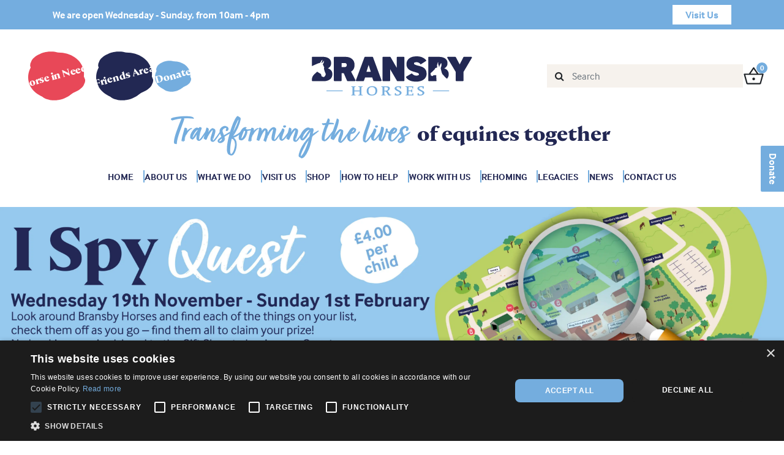

--- FILE ---
content_type: text/html; charset=UTF-8
request_url: https://bransbyhorses.co.uk/?plugin=all-in-one-event-calendar&controller=ai1ec_exporter_controller&action=export_events&ai1ec_post_ids=4774&xml=true
body_size: 30206
content:

<!doctype html>
<html lang="en-GB">
  <head>
  <meta charset="utf-8">
  <meta http-equiv="x-ua-compatible" content="ie=edge">
  <link rel="dns-prefetch" href="https://www.gstatic.com" />
  <link rel="preconnect" href="https://www.gstatic.com" />
  <link rel="dns-prefetch" href="https://www.googletagmanager.com" />
  <link rel="preconnect" href="https://www.googletagmanager.com" />
  <link rel="preload" href="/wp-content/themes/sage/dist/fonts/fontawesome-webfont.woff2?v=4.7.0" as="font" crossorigin="anonymous" />
  <link rel="stylesheet" href="https://use.typekit.net/xoj5unb.css" />
  <meta name="viewport" content="width=device-width, initial-scale=1">
  <meta name="google-site-verification" content="YuIreeLwS8UVSNZ0v5eliuQuM5myo3nKYEG8hymYyyI" />
  <script src="https://email.bransbyhorses.co.uk/DM-6670573437-01/ddgtag.js"></script>
  <meta name='robots' content='index, follow, max-image-preview:large, max-snippet:-1, max-video-preview:-1' />

<!-- Google Tag Manager for WordPress by gtm4wp.com -->
<script data-cfasync="false" data-pagespeed-no-defer>
	var gtm4wp_datalayer_name = "dataLayer";
	var dataLayer = dataLayer || [];
	const gtm4wp_use_sku_instead = 0;
	const gtm4wp_currency = 'GBP';
	const gtm4wp_product_per_impression = 0;
	const gtm4wp_clear_ecommerce = false;
	const gtm4wp_datalayer_max_timeout = 2000;

	const gtm4wp_scrollerscript_debugmode         = false;
	const gtm4wp_scrollerscript_callbacktime      = 100;
	const gtm4wp_scrollerscript_readerlocation    = 150;
	const gtm4wp_scrollerscript_contentelementid  = "content";
	const gtm4wp_scrollerscript_scannertime       = 60;
</script>
<!-- End Google Tag Manager for WordPress by gtm4wp.com -->
	<!-- This site is optimized with the Yoast SEO plugin v26.8 - https://yoast.com/product/yoast-seo-wordpress/ -->
	<title>Bransby Horses - Equine Welfare Charity</title>
	<meta name="description" content="Bransby Horses is one of the UK&#039;s largest equine welfare charities; dedicated to rescue, rehabilitation and rehoming." />
	<link rel="canonical" href="https://bransbyhorses.co.uk/" />
	<meta property="og:locale" content="en_GB" />
	<meta property="og:type" content="website" />
	<meta property="og:title" content="Bransby Horses - Equine Welfare Charity" />
	<meta property="og:description" content="Bransby Horses is one of the UK&#039;s largest equine welfare charities; dedicated to rescue, rehabilitation and rehoming." />
	<meta property="og:url" content="https://bransbyhorses.co.uk/" />
	<meta property="og:site_name" content="Bransby Horses" />
	<meta property="article:modified_time" content="2026-01-14T11:03:45+00:00" />
	<meta property="og:image" content="https://bransbyhorses.co.uk/wp-content/uploads/2020/09/Featured-Link_logo.jpg" />
	<meta property="og:image:width" content="2480" />
	<meta property="og:image:height" content="1488" />
	<meta property="og:image:type" content="image/jpeg" />
	<meta name="twitter:card" content="summary_large_image" />
	<script type="application/ld+json" class="yoast-schema-graph">{"@context":"https://schema.org","@graph":[{"@type":"WebPage","@id":"https://bransbyhorses.co.uk/","url":"https://bransbyhorses.co.uk/","name":"Bransby Horses - Equine Welfare Charity","isPartOf":{"@id":"https://bransbyhorses.co.uk/#website"},"about":{"@id":"https://bransbyhorses.co.uk/#organization"},"primaryImageOfPage":{"@id":"https://bransbyhorses.co.uk/#primaryimage"},"image":{"@id":"https://bransbyhorses.co.uk/#primaryimage"},"thumbnailUrl":"https://bransbyhorses.co.uk/wp-content/uploads/2020/09/Featured-Link_logo.jpg","datePublished":"2016-03-14T17:31:52+00:00","dateModified":"2026-01-14T11:03:45+00:00","description":"Bransby Horses is one of the UK's largest equine welfare charities; dedicated to rescue, rehabilitation and rehoming.","breadcrumb":{"@id":"https://bransbyhorses.co.uk/#breadcrumb"},"inLanguage":"en-GB","potentialAction":[{"@type":"ReadAction","target":["https://bransbyhorses.co.uk/"]}]},{"@type":"ImageObject","inLanguage":"en-GB","@id":"https://bransbyhorses.co.uk/#primaryimage","url":"https://bransbyhorses.co.uk/wp-content/uploads/2020/09/Featured-Link_logo.jpg","contentUrl":"https://bransbyhorses.co.uk/wp-content/uploads/2020/09/Featured-Link_logo.jpg","width":2480,"height":1488,"caption":"bransby horses logo"},{"@type":"BreadcrumbList","@id":"https://bransbyhorses.co.uk/#breadcrumb","itemListElement":[{"@type":"ListItem","position":1,"name":"Home"}]},{"@type":"WebSite","@id":"https://bransbyhorses.co.uk/#website","url":"https://bransbyhorses.co.uk/","name":"Bransby Horses","description":"Rescue and Welfare","publisher":{"@id":"https://bransbyhorses.co.uk/#organization"},"potentialAction":[{"@type":"SearchAction","target":{"@type":"EntryPoint","urlTemplate":"https://bransbyhorses.co.uk/?s={search_term_string}"},"query-input":{"@type":"PropertyValueSpecification","valueRequired":true,"valueName":"search_term_string"}}],"inLanguage":"en-GB"},{"@type":"Organization","@id":"https://bransbyhorses.co.uk/#organization","name":"Bransby Horses","url":"https://bransbyhorses.co.uk/","logo":{"@type":"ImageObject","inLanguage":"en-GB","@id":"https://bransbyhorses.co.uk/#/schema/logo/image/","url":"https://bransbyhorses.co.uk/wp-content/uploads/2020/09/Bransby_Horses_Logo_main_RGB-scaled.jpg","contentUrl":"https://bransbyhorses.co.uk/wp-content/uploads/2020/09/Bransby_Horses_Logo_main_RGB-scaled.jpg","width":2560,"height":863,"caption":"Bransby Horses"},"image":{"@id":"https://bransbyhorses.co.uk/#/schema/logo/image/"}}]}</script>
	<!-- / Yoast SEO plugin. -->


<link rel='dns-prefetch' href='//capi-automation.s3.us-east-2.amazonaws.com' />
<link rel='dns-prefetch' href='//www.google.com' />
<link rel='dns-prefetch' href='//a.omappapi.com' />
<link rel="alternate" title="oEmbed (JSON)" type="application/json+oembed" href="https://bransbyhorses.co.uk/wp-json/oembed/1.0/embed?url=https%3A%2F%2Fbransbyhorses.co.uk%2F" />
<link rel="alternate" title="oEmbed (XML)" type="text/xml+oembed" href="https://bransbyhorses.co.uk/wp-json/oembed/1.0/embed?url=https%3A%2F%2Fbransbyhorses.co.uk%2F&#038;format=xml" />
<style id='wp-img-auto-sizes-contain-inline-css' type='text/css'>
img:is([sizes=auto i],[sizes^="auto," i]){contain-intrinsic-size:3000px 1500px}
/*# sourceURL=wp-img-auto-sizes-contain-inline-css */
</style>
<link rel='stylesheet' id='wdp_cart-summary-css' href='https://bransbyhorses.co.uk/wp-content/plugins/advanced-dynamic-pricing-for-woocommerce/BaseVersion/assets/css/cart-summary.css?ver=4.10.5' type='text/css' media='all' />
<style id='wp-emoji-styles-inline-css' type='text/css'>

	img.wp-smiley, img.emoji {
		display: inline !important;
		border: none !important;
		box-shadow: none !important;
		height: 1em !important;
		width: 1em !important;
		margin: 0 0.07em !important;
		vertical-align: -0.1em !important;
		background: none !important;
		padding: 0 !important;
	}
/*# sourceURL=wp-emoji-styles-inline-css */
</style>
<link rel='stylesheet' id='wp-block-library-css' href='https://bransbyhorses.co.uk/wp-includes/css/dist/block-library/style.min.css?ver=6.9' type='text/css' media='all' />
<style id='classic-theme-styles-inline-css' type='text/css'>
/*! This file is auto-generated */
.wp-block-button__link{color:#fff;background-color:#32373c;border-radius:9999px;box-shadow:none;text-decoration:none;padding:calc(.667em + 2px) calc(1.333em + 2px);font-size:1.125em}.wp-block-file__button{background:#32373c;color:#fff;text-decoration:none}
/*# sourceURL=/wp-includes/css/classic-themes.min.css */
</style>
<style id='dotdigital-for-wordpress-pages-and-forms-style-inline-css' type='text/css'>
iframe.wp-block-dotdigital-signup-form-pages-and-forms{background-color:#fff;color:#fff;display:block;width:100vw}

/*# sourceURL=https://bransbyhorses.co.uk/wp-content/plugins/dotmailer-sign-up-widget/build/pages-and-forms/style-index.css */
</style>
<link rel='stylesheet' id='cr-frontend-css-css' href='https://bransbyhorses.co.uk/wp-content/plugins/customer-reviews-woocommerce/css/frontend.css?ver=5.97.0' type='text/css' media='all' />
<link rel='stylesheet' id='cr-badges-css-css' href='https://bransbyhorses.co.uk/wp-content/plugins/customer-reviews-woocommerce/css/badges.css?ver=5.97.0' type='text/css' media='all' />
<style id='global-styles-inline-css' type='text/css'>
:root{--wp--preset--aspect-ratio--square: 1;--wp--preset--aspect-ratio--4-3: 4/3;--wp--preset--aspect-ratio--3-4: 3/4;--wp--preset--aspect-ratio--3-2: 3/2;--wp--preset--aspect-ratio--2-3: 2/3;--wp--preset--aspect-ratio--16-9: 16/9;--wp--preset--aspect-ratio--9-16: 9/16;--wp--preset--color--black: #000000;--wp--preset--color--cyan-bluish-gray: #abb8c3;--wp--preset--color--white: #ffffff;--wp--preset--color--pale-pink: #f78da7;--wp--preset--color--vivid-red: #cf2e2e;--wp--preset--color--luminous-vivid-orange: #ff6900;--wp--preset--color--luminous-vivid-amber: #fcb900;--wp--preset--color--light-green-cyan: #7bdcb5;--wp--preset--color--vivid-green-cyan: #00d084;--wp--preset--color--pale-cyan-blue: #8ed1fc;--wp--preset--color--vivid-cyan-blue: #0693e3;--wp--preset--color--vivid-purple: #9b51e0;--wp--preset--gradient--vivid-cyan-blue-to-vivid-purple: linear-gradient(135deg,rgb(6,147,227) 0%,rgb(155,81,224) 100%);--wp--preset--gradient--light-green-cyan-to-vivid-green-cyan: linear-gradient(135deg,rgb(122,220,180) 0%,rgb(0,208,130) 100%);--wp--preset--gradient--luminous-vivid-amber-to-luminous-vivid-orange: linear-gradient(135deg,rgb(252,185,0) 0%,rgb(255,105,0) 100%);--wp--preset--gradient--luminous-vivid-orange-to-vivid-red: linear-gradient(135deg,rgb(255,105,0) 0%,rgb(207,46,46) 100%);--wp--preset--gradient--very-light-gray-to-cyan-bluish-gray: linear-gradient(135deg,rgb(238,238,238) 0%,rgb(169,184,195) 100%);--wp--preset--gradient--cool-to-warm-spectrum: linear-gradient(135deg,rgb(74,234,220) 0%,rgb(151,120,209) 20%,rgb(207,42,186) 40%,rgb(238,44,130) 60%,rgb(251,105,98) 80%,rgb(254,248,76) 100%);--wp--preset--gradient--blush-light-purple: linear-gradient(135deg,rgb(255,206,236) 0%,rgb(152,150,240) 100%);--wp--preset--gradient--blush-bordeaux: linear-gradient(135deg,rgb(254,205,165) 0%,rgb(254,45,45) 50%,rgb(107,0,62) 100%);--wp--preset--gradient--luminous-dusk: linear-gradient(135deg,rgb(255,203,112) 0%,rgb(199,81,192) 50%,rgb(65,88,208) 100%);--wp--preset--gradient--pale-ocean: linear-gradient(135deg,rgb(255,245,203) 0%,rgb(182,227,212) 50%,rgb(51,167,181) 100%);--wp--preset--gradient--electric-grass: linear-gradient(135deg,rgb(202,248,128) 0%,rgb(113,206,126) 100%);--wp--preset--gradient--midnight: linear-gradient(135deg,rgb(2,3,129) 0%,rgb(40,116,252) 100%);--wp--preset--font-size--small: 13px;--wp--preset--font-size--medium: 20px;--wp--preset--font-size--large: 36px;--wp--preset--font-size--x-large: 42px;--wp--preset--spacing--20: 0.44rem;--wp--preset--spacing--30: 0.67rem;--wp--preset--spacing--40: 1rem;--wp--preset--spacing--50: 1.5rem;--wp--preset--spacing--60: 2.25rem;--wp--preset--spacing--70: 3.38rem;--wp--preset--spacing--80: 5.06rem;--wp--preset--shadow--natural: 6px 6px 9px rgba(0, 0, 0, 0.2);--wp--preset--shadow--deep: 12px 12px 50px rgba(0, 0, 0, 0.4);--wp--preset--shadow--sharp: 6px 6px 0px rgba(0, 0, 0, 0.2);--wp--preset--shadow--outlined: 6px 6px 0px -3px rgb(255, 255, 255), 6px 6px rgb(0, 0, 0);--wp--preset--shadow--crisp: 6px 6px 0px rgb(0, 0, 0);}:where(.is-layout-flex){gap: 0.5em;}:where(.is-layout-grid){gap: 0.5em;}body .is-layout-flex{display: flex;}.is-layout-flex{flex-wrap: wrap;align-items: center;}.is-layout-flex > :is(*, div){margin: 0;}body .is-layout-grid{display: grid;}.is-layout-grid > :is(*, div){margin: 0;}:where(.wp-block-columns.is-layout-flex){gap: 2em;}:where(.wp-block-columns.is-layout-grid){gap: 2em;}:where(.wp-block-post-template.is-layout-flex){gap: 1.25em;}:where(.wp-block-post-template.is-layout-grid){gap: 1.25em;}.has-black-color{color: var(--wp--preset--color--black) !important;}.has-cyan-bluish-gray-color{color: var(--wp--preset--color--cyan-bluish-gray) !important;}.has-white-color{color: var(--wp--preset--color--white) !important;}.has-pale-pink-color{color: var(--wp--preset--color--pale-pink) !important;}.has-vivid-red-color{color: var(--wp--preset--color--vivid-red) !important;}.has-luminous-vivid-orange-color{color: var(--wp--preset--color--luminous-vivid-orange) !important;}.has-luminous-vivid-amber-color{color: var(--wp--preset--color--luminous-vivid-amber) !important;}.has-light-green-cyan-color{color: var(--wp--preset--color--light-green-cyan) !important;}.has-vivid-green-cyan-color{color: var(--wp--preset--color--vivid-green-cyan) !important;}.has-pale-cyan-blue-color{color: var(--wp--preset--color--pale-cyan-blue) !important;}.has-vivid-cyan-blue-color{color: var(--wp--preset--color--vivid-cyan-blue) !important;}.has-vivid-purple-color{color: var(--wp--preset--color--vivid-purple) !important;}.has-black-background-color{background-color: var(--wp--preset--color--black) !important;}.has-cyan-bluish-gray-background-color{background-color: var(--wp--preset--color--cyan-bluish-gray) !important;}.has-white-background-color{background-color: var(--wp--preset--color--white) !important;}.has-pale-pink-background-color{background-color: var(--wp--preset--color--pale-pink) !important;}.has-vivid-red-background-color{background-color: var(--wp--preset--color--vivid-red) !important;}.has-luminous-vivid-orange-background-color{background-color: var(--wp--preset--color--luminous-vivid-orange) !important;}.has-luminous-vivid-amber-background-color{background-color: var(--wp--preset--color--luminous-vivid-amber) !important;}.has-light-green-cyan-background-color{background-color: var(--wp--preset--color--light-green-cyan) !important;}.has-vivid-green-cyan-background-color{background-color: var(--wp--preset--color--vivid-green-cyan) !important;}.has-pale-cyan-blue-background-color{background-color: var(--wp--preset--color--pale-cyan-blue) !important;}.has-vivid-cyan-blue-background-color{background-color: var(--wp--preset--color--vivid-cyan-blue) !important;}.has-vivid-purple-background-color{background-color: var(--wp--preset--color--vivid-purple) !important;}.has-black-border-color{border-color: var(--wp--preset--color--black) !important;}.has-cyan-bluish-gray-border-color{border-color: var(--wp--preset--color--cyan-bluish-gray) !important;}.has-white-border-color{border-color: var(--wp--preset--color--white) !important;}.has-pale-pink-border-color{border-color: var(--wp--preset--color--pale-pink) !important;}.has-vivid-red-border-color{border-color: var(--wp--preset--color--vivid-red) !important;}.has-luminous-vivid-orange-border-color{border-color: var(--wp--preset--color--luminous-vivid-orange) !important;}.has-luminous-vivid-amber-border-color{border-color: var(--wp--preset--color--luminous-vivid-amber) !important;}.has-light-green-cyan-border-color{border-color: var(--wp--preset--color--light-green-cyan) !important;}.has-vivid-green-cyan-border-color{border-color: var(--wp--preset--color--vivid-green-cyan) !important;}.has-pale-cyan-blue-border-color{border-color: var(--wp--preset--color--pale-cyan-blue) !important;}.has-vivid-cyan-blue-border-color{border-color: var(--wp--preset--color--vivid-cyan-blue) !important;}.has-vivid-purple-border-color{border-color: var(--wp--preset--color--vivid-purple) !important;}.has-vivid-cyan-blue-to-vivid-purple-gradient-background{background: var(--wp--preset--gradient--vivid-cyan-blue-to-vivid-purple) !important;}.has-light-green-cyan-to-vivid-green-cyan-gradient-background{background: var(--wp--preset--gradient--light-green-cyan-to-vivid-green-cyan) !important;}.has-luminous-vivid-amber-to-luminous-vivid-orange-gradient-background{background: var(--wp--preset--gradient--luminous-vivid-amber-to-luminous-vivid-orange) !important;}.has-luminous-vivid-orange-to-vivid-red-gradient-background{background: var(--wp--preset--gradient--luminous-vivid-orange-to-vivid-red) !important;}.has-very-light-gray-to-cyan-bluish-gray-gradient-background{background: var(--wp--preset--gradient--very-light-gray-to-cyan-bluish-gray) !important;}.has-cool-to-warm-spectrum-gradient-background{background: var(--wp--preset--gradient--cool-to-warm-spectrum) !important;}.has-blush-light-purple-gradient-background{background: var(--wp--preset--gradient--blush-light-purple) !important;}.has-blush-bordeaux-gradient-background{background: var(--wp--preset--gradient--blush-bordeaux) !important;}.has-luminous-dusk-gradient-background{background: var(--wp--preset--gradient--luminous-dusk) !important;}.has-pale-ocean-gradient-background{background: var(--wp--preset--gradient--pale-ocean) !important;}.has-electric-grass-gradient-background{background: var(--wp--preset--gradient--electric-grass) !important;}.has-midnight-gradient-background{background: var(--wp--preset--gradient--midnight) !important;}.has-small-font-size{font-size: var(--wp--preset--font-size--small) !important;}.has-medium-font-size{font-size: var(--wp--preset--font-size--medium) !important;}.has-large-font-size{font-size: var(--wp--preset--font-size--large) !important;}.has-x-large-font-size{font-size: var(--wp--preset--font-size--x-large) !important;}
:where(.wp-block-post-template.is-layout-flex){gap: 1.25em;}:where(.wp-block-post-template.is-layout-grid){gap: 1.25em;}
:where(.wp-block-term-template.is-layout-flex){gap: 1.25em;}:where(.wp-block-term-template.is-layout-grid){gap: 1.25em;}
:where(.wp-block-columns.is-layout-flex){gap: 2em;}:where(.wp-block-columns.is-layout-grid){gap: 2em;}
:root :where(.wp-block-pullquote){font-size: 1.5em;line-height: 1.6;}
/*# sourceURL=global-styles-inline-css */
</style>
<link rel='stylesheet' id='dotdigital-for-woocommerce-css' href='https://bransbyhorses.co.uk/wp-content/plugins/dotdigital-for-woocommerce/public/css/dotdigital-woocommerce-public.css?ver=2.1.0' type='text/css' media='all' />
<link rel='stylesheet' id='dotdigital-for-woocommerce-public-intl-css' href='https://bransbyhorses.co.uk/wp-content/plugins/dotdigital-for-woocommerce/public/css/dotdigital-woocommerce-public-intl.css?ver=2.1.0' type='text/css' media='all' />
<link rel='stylesheet' id='dotdigital-for-wordpress-css' href='https://bransbyhorses.co.uk/wp-content/plugins/dotmailer-sign-up-widget/public/css/dotdigital-wordpress-public.css?ver=7.4.0' type='text/css' media='all' />
<link rel='stylesheet' id='som_lost_password_style-css' href='https://bransbyhorses.co.uk/wp-content/plugins/frontend-reset-password/assets/css/password-lost.css?ver=6.9' type='text/css' media='all' />
<link rel='stylesheet' id='woocommerce-layout-css' href='https://bransbyhorses.co.uk/wp-content/plugins/woocommerce/assets/css/woocommerce-layout.css?ver=10.4.3' type='text/css' media='all' />
<link rel='stylesheet' id='woocommerce-smallscreen-css' href='https://bransbyhorses.co.uk/wp-content/plugins/woocommerce/assets/css/woocommerce-smallscreen.css?ver=10.4.3' type='text/css' media='only screen and (max-width: 768px)' />
<link rel='stylesheet' id='woocommerce-general-css' href='https://bransbyhorses.co.uk/wp-content/plugins/woocommerce/assets/css/woocommerce.css?ver=10.4.3' type='text/css' media='all' />
<style id='woocommerce-inline-inline-css' type='text/css'>
.woocommerce form .form-row .required { visibility: visible; }
/*# sourceURL=woocommerce-inline-inline-css */
</style>
<link rel='stylesheet' id='wt-woocommerce-related-products-css' href='https://bransbyhorses.co.uk/wp-content/plugins/wt-woocommerce-related-products/public/css/custom-related-products-public.css?ver=1.7.6' type='text/css' media='all' />
<link rel='stylesheet' id='carousel-css-css' href='https://bransbyhorses.co.uk/wp-content/plugins/wt-woocommerce-related-products/public/css/owl.carousel.min.css?ver=1.7.6' type='text/css' media='all' />
<link rel='stylesheet' id='carousel-theme-css-css' href='https://bransbyhorses.co.uk/wp-content/plugins/wt-woocommerce-related-products/public/css/owl.theme.default.min.css?ver=1.7.6' type='text/css' media='all' />
<link rel='stylesheet' id='tribe-events-v2-single-skeleton-css' href='https://bransbyhorses.co.uk/wp-content/plugins/the-events-calendar/build/css/tribe-events-single-skeleton.css?ver=6.15.14' type='text/css' media='all' />
<link rel='stylesheet' id='tribe-events-v2-single-skeleton-full-css' href='https://bransbyhorses.co.uk/wp-content/plugins/the-events-calendar/build/css/tribe-events-single-full.css?ver=6.15.14' type='text/css' media='all' />
<link rel='stylesheet' id='tec-events-elementor-widgets-base-styles-css' href='https://bransbyhorses.co.uk/wp-content/plugins/the-events-calendar/build/css/integrations/plugins/elementor/widgets/widget-base.css?ver=6.15.14' type='text/css' media='all' />
<link rel='stylesheet' id='our_styles-css' href='https://bransbyhorses.co.uk/wp-content/themes/sage/style.css?v=20250422&#038;ver=6.9' type='text/css' media='all' />
<link rel='stylesheet' id='photoswipe-css' href='https://bransbyhorses.co.uk/wp-content/plugins/woocommerce/assets/css/photoswipe/photoswipe.min.css?ver=10.4.3' type='text/css' media='all' />
<link rel='stylesheet' id='photoswipe-default-skin-css' href='https://bransbyhorses.co.uk/wp-content/plugins/woocommerce/assets/css/photoswipe/default-skin/default-skin.min.css?ver=10.4.3' type='text/css' media='all' />
<link rel='stylesheet' id='tablepress-default-css' href='https://bransbyhorses.co.uk/wp-content/plugins/tablepress/css/build/default.css?ver=3.2.6' type='text/css' media='all' />
<link rel='stylesheet' id='js_composer_front-css' href='https://bransbyhorses.co.uk/wp-content/plugins/js_composer/assets/css/js_composer.min.css?ver=8.1' type='text/css' media='all' />
<link rel='stylesheet' id='fkcart-style-css' href='https://bransbyhorses.co.uk/wp-content/plugins/cart-for-woocommerce/assets/css/style.min.css?ver=1.9.1' type='text/css' media='all' />
<style id='fkcart-style-inline-css' type='text/css'>

		:root {
			--fkcart-primary-bg-color: #222753;
			--fkcart-primary-font-color: #ffffff;
			--fkcart-primary-text-color: #24272d;
			--fkcart-secondary-text-color: #24272dbe;
			--fkcart-strike-through-price-text-color: #24272d;
			--fkcart-saving-text-price-color: #5BA238;
			--fkcart-coupon-text-price-color: #5BA238;
			--fkcart-accent-color: #222753;
			--fkcart-border-color: #eaeaec;
			--fkcart-error-color: #B00C0C;
			--fkcart-error-bg-color: #FFF0F0;
			--fkcart-reward-color: #f1b51e;
			
			--fkcart-progress-bar-icon-color: #353030;
			--fkcart-progress-bar-active-icon-color: #ffffff;
			--fkcart-progress-bar-bg-color-active-icon: #2DA815;
			--fkcart-progress-bar-active-color: #2DA815;
			
			--fkcart-bg-color: #ffffff;
			--fkcart-slider-desktop-width: 420px;
			--fkcart-slider-mobile-width: 100%;
			--fkcart-animation-duration: 0.4s;
			--fkcart-panel-color:#E6F1F7;
			--fkcart-color-black: #000000;
			--fkcart-success-color: #5BA238;
			--fkcart-success-bg-color: #EFF6EB;
			--fkcart-toggle-bg-color: #ffffff;
			--fkcart-toggle-icon-color: #353030;
			--fkcart-toggle-count-bg-color: #74adde;
			--fkcart-toggle-count-font-color: #ffffff;
			--fkcart-progressbar-active-color: #222753;
			
			--fkcart-toggle-border-radius: 50%;
			--fkcart-toggle-size: 36;
			--fkcart-border-radius: 3px; 
			--fkcart-menu-icon-size: 35px;
			--fkcart-menu-text-size: 16px;
		}
            :root {
                --fkcart-spl-addon-special-addon-image-width: 48px;
                --fkcart-spl-addon-special-addon-image-height: 48px;
                --fkcart-spl-addon-toggle-color: #24272d;
                --fkcart-spl-addon-bg-color: #E6F1F7;
                --fkcart-spl-addon-heading-color: #24272d;
                --fkcart-spl-addon-description-color: #24272d;
            }
#fkcart-modal .fkcart-preview-ui { max-height: 100vh; }
/*# sourceURL=fkcart-style-inline-css */
</style>
<link rel='stylesheet' id='bsf-Defaults-css' href='https://bransbyhorses.co.uk/wp-content/uploads/smile_fonts/Defaults/Defaults.css?ver=3.20.2' type='text/css' media='all' />
<link rel='stylesheet' id='ultimate-vc-addons-style-min-css' href='https://bransbyhorses.co.uk/wp-content/plugins/Ultimate_VC_Addons/assets/min-css/ultimate.min.css?ver=3.20.2' type='text/css' media='all' />
<link rel='stylesheet' id='sage/css-css' href='https://bransbyhorses.co.uk/wp-content/themes/sage/dist/styles/main.css?ver=20240522' type='text/css' media='all' />
<link rel='stylesheet' id='wdp_pricing-table-css' href='https://bransbyhorses.co.uk/wp-content/plugins/advanced-dynamic-pricing-for-woocommerce/BaseVersion/assets/css/pricing-table.css?ver=4.10.5' type='text/css' media='all' />
<link rel='stylesheet' id='wdp_deals-table-css' href='https://bransbyhorses.co.uk/wp-content/plugins/advanced-dynamic-pricing-for-woocommerce/BaseVersion/assets/css/deals-table.css?ver=4.10.5' type='text/css' media='all' />
<script type="text/template" id="tmpl-variation-template">
	<div class="woocommerce-variation-description">{{{ data.variation.variation_description }}}</div>
	<div class="woocommerce-variation-price">{{{ data.variation.price_html }}}</div>
	<div class="woocommerce-variation-availability">{{{ data.variation.availability_html }}}</div>
</script>
<script type="text/template" id="tmpl-unavailable-variation-template">
	<p role="alert">Sorry, this product is unavailable. Please choose a different combination.</p>
</script>
<link rel="stylesheet" type="text/css" href="https://bransbyhorses.co.uk/wp-content/plugins/smart-slider-3/Public/SmartSlider3/Application/Frontend/Assets/dist/smartslider.min.css?ver=c397fa89" media="all">
<style data-related="n2-ss-2">div#n2-ss-2 .n2-ss-slider-1{display:grid;position:relative;}div#n2-ss-2 .n2-ss-slider-2{display:grid;position:relative;overflow:hidden;padding:0px 0px 0px 0px;border:0px solid RGBA(62,62,62,1);border-radius:0px;background-clip:padding-box;background-repeat:repeat;background-position:50% 50%;background-size:cover;background-attachment:scroll;z-index:1;}div#n2-ss-2:not(.n2-ss-loaded) .n2-ss-slider-2{background-image:none !important;}div#n2-ss-2 .n2-ss-slider-3{display:grid;grid-template-areas:'cover';position:relative;overflow:hidden;z-index:10;}div#n2-ss-2 .n2-ss-slider-3 > *{grid-area:cover;}div#n2-ss-2 .n2-ss-slide-backgrounds,div#n2-ss-2 .n2-ss-slider-3 > .n2-ss-divider{position:relative;}div#n2-ss-2 .n2-ss-slide-backgrounds{z-index:10;}div#n2-ss-2 .n2-ss-slide-backgrounds > *{overflow:hidden;}div#n2-ss-2 .n2-ss-slide-background{transform:translateX(-100000px);}div#n2-ss-2 .n2-ss-slider-4{place-self:center;position:relative;width:100%;height:100%;z-index:20;display:grid;grid-template-areas:'slide';}div#n2-ss-2 .n2-ss-slider-4 > *{grid-area:slide;}div#n2-ss-2.n2-ss-full-page--constrain-ratio .n2-ss-slider-4{height:auto;}div#n2-ss-2 .n2-ss-slide{display:grid;place-items:center;grid-auto-columns:100%;position:relative;z-index:20;-webkit-backface-visibility:hidden;transform:translateX(-100000px);}div#n2-ss-2 .n2-ss-slide{perspective:1500px;}div#n2-ss-2 .n2-ss-slide-active{z-index:21;}.n2-ss-background-animation{position:absolute;top:0;left:0;width:100%;height:100%;z-index:3;}div#n2-ss-2 .n2-ss-control-bullet{visibility:hidden;text-align:center;justify-content:center;z-index:14;}div#n2-ss-2 .n2-ss-control-bullet--calculate-size{left:0 !important;}div#n2-ss-2 .n2-ss-control-bullet-horizontal.n2-ss-control-bullet-fullsize{width:100%;}div#n2-ss-2 .n2-ss-control-bullet-vertical.n2-ss-control-bullet-fullsize{height:100%;flex-flow:column;}div#n2-ss-2 .nextend-bullet-bar{display:inline-flex;vertical-align:top;visibility:visible;align-items:center;flex-wrap:wrap;}div#n2-ss-2 .n2-bar-justify-content-left{justify-content:flex-start;}div#n2-ss-2 .n2-bar-justify-content-center{justify-content:center;}div#n2-ss-2 .n2-bar-justify-content-right{justify-content:flex-end;}div#n2-ss-2 .n2-ss-control-bullet-vertical > .nextend-bullet-bar{flex-flow:column;}div#n2-ss-2 .n2-ss-control-bullet-fullsize > .nextend-bullet-bar{display:flex;}div#n2-ss-2 .n2-ss-control-bullet-horizontal.n2-ss-control-bullet-fullsize > .nextend-bullet-bar{flex:1 1 auto;}div#n2-ss-2 .n2-ss-control-bullet-vertical.n2-ss-control-bullet-fullsize > .nextend-bullet-bar{height:100%;}div#n2-ss-2 .nextend-bullet-bar .n2-bullet{cursor:pointer;transition:background-color 0.4s;}div#n2-ss-2 .nextend-bullet-bar .n2-bullet.n2-active{cursor:default;}div#n2-ss-2 div.n2-ss-bullet-thumbnail-container{position:absolute;z-index:10000000;}div#n2-ss-2 .n2-ss-bullet-thumbnail-container .n2-ss-bullet-thumbnail{background-size:cover;background-repeat:no-repeat;background-position:center;}div#n2-ss-2 .n2-style-785355f374be86c332d4665aae819858-dot{background: RGBA(0,0,0,0.67);opacity:1;padding:5px 5px 5px 5px ;box-shadow: none;border: 0px solid RGBA(0,0,0,1);border-radius:50px;margin:4px;}div#n2-ss-2 .n2-style-785355f374be86c332d4665aae819858-dot.n2-active, div#n2-ss-2 .n2-style-785355f374be86c332d4665aae819858-dot:HOVER, div#n2-ss-2 .n2-style-785355f374be86c332d4665aae819858-dot:FOCUS{background: RGBA(29,129,249,1);}div#n2-ss-2 .n2-ss-slide-limiter{max-width:2560px;}div#n2-ss-2 .n-uc-gR2A1vemNxhO{padding:10px 10px 10px 10px}div#n2-ss-2 .n-uc-TTPUnN9aLFgo{padding:10px 10px 10px 10px}div#n2-ss-2 .n-uc-ixfojC3FYXok{padding:10px 10px 10px 10px}div#n2-ss-2 .n-uc-8Vq3dh2nZjOE{padding:10px 10px 10px 10px}@media (min-width: 1200px){div#n2-ss-2 [data-hide-desktopportrait="1"]{display: none !important;}}@media (orientation: landscape) and (max-width: 1199px) and (min-width: 901px),(orientation: portrait) and (max-width: 1199px) and (min-width: 701px){div#n2-ss-2 [data-hide-tabletportrait="1"]{display: none !important;}}@media (orientation: landscape) and (max-width: 900px),(orientation: portrait) and (max-width: 700px){div#n2-ss-2 [data-hide-mobileportrait="1"]{display: none !important;}}</style>
<style data-related="n2-ss-3">div#n2-ss-3 .n2-ss-slider-1{display:grid;position:relative;}div#n2-ss-3 .n2-ss-slider-2{display:grid;position:relative;overflow:hidden;padding:0px 0px 0px 0px;border:0px solid RGBA(62,62,62,1);border-radius:0px;background-clip:padding-box;background-repeat:repeat;background-position:50% 50%;background-size:cover;background-attachment:scroll;z-index:1;}div#n2-ss-3:not(.n2-ss-loaded) .n2-ss-slider-2{background-image:none !important;}div#n2-ss-3 .n2-ss-slider-3{display:grid;grid-template-areas:'cover';position:relative;overflow:hidden;z-index:10;}div#n2-ss-3 .n2-ss-slider-3 > *{grid-area:cover;}div#n2-ss-3 .n2-ss-slide-backgrounds,div#n2-ss-3 .n2-ss-slider-3 > .n2-ss-divider{position:relative;}div#n2-ss-3 .n2-ss-slide-backgrounds{z-index:10;}div#n2-ss-3 .n2-ss-slide-backgrounds > *{overflow:hidden;}div#n2-ss-3 .n2-ss-slide-background{transform:translateX(-100000px);}div#n2-ss-3 .n2-ss-slider-4{place-self:center;position:relative;width:100%;height:100%;z-index:20;display:grid;grid-template-areas:'slide';}div#n2-ss-3 .n2-ss-slider-4 > *{grid-area:slide;}div#n2-ss-3.n2-ss-full-page--constrain-ratio .n2-ss-slider-4{height:auto;}div#n2-ss-3 .n2-ss-slide{display:grid;place-items:center;grid-auto-columns:100%;position:relative;z-index:20;-webkit-backface-visibility:hidden;transform:translateX(-100000px);}div#n2-ss-3 .n2-ss-slide{perspective:1500px;}div#n2-ss-3 .n2-ss-slide-active{z-index:21;}.n2-ss-background-animation{position:absolute;top:0;left:0;width:100%;height:100%;z-index:3;}div#n2-ss-3 .n2-ss-control-bullet{visibility:hidden;text-align:center;justify-content:center;z-index:14;}div#n2-ss-3 .n2-ss-control-bullet--calculate-size{left:0 !important;}div#n2-ss-3 .n2-ss-control-bullet-horizontal.n2-ss-control-bullet-fullsize{width:100%;}div#n2-ss-3 .n2-ss-control-bullet-vertical.n2-ss-control-bullet-fullsize{height:100%;flex-flow:column;}div#n2-ss-3 .nextend-bullet-bar{display:inline-flex;vertical-align:top;visibility:visible;align-items:center;flex-wrap:wrap;}div#n2-ss-3 .n2-bar-justify-content-left{justify-content:flex-start;}div#n2-ss-3 .n2-bar-justify-content-center{justify-content:center;}div#n2-ss-3 .n2-bar-justify-content-right{justify-content:flex-end;}div#n2-ss-3 .n2-ss-control-bullet-vertical > .nextend-bullet-bar{flex-flow:column;}div#n2-ss-3 .n2-ss-control-bullet-fullsize > .nextend-bullet-bar{display:flex;}div#n2-ss-3 .n2-ss-control-bullet-horizontal.n2-ss-control-bullet-fullsize > .nextend-bullet-bar{flex:1 1 auto;}div#n2-ss-3 .n2-ss-control-bullet-vertical.n2-ss-control-bullet-fullsize > .nextend-bullet-bar{height:100%;}div#n2-ss-3 .nextend-bullet-bar .n2-bullet{cursor:pointer;transition:background-color 0.4s;}div#n2-ss-3 .nextend-bullet-bar .n2-bullet.n2-active{cursor:default;}div#n2-ss-3 div.n2-ss-bullet-thumbnail-container{position:absolute;z-index:10000000;}div#n2-ss-3 .n2-ss-bullet-thumbnail-container .n2-ss-bullet-thumbnail{background-size:cover;background-repeat:no-repeat;background-position:center;}div#n2-ss-3 .n2-style-785355f374be86c332d4665aae819858-dot{background: RGBA(0,0,0,0.67);opacity:1;padding:5px 5px 5px 5px ;box-shadow: none;border: 0px solid RGBA(0,0,0,1);border-radius:50px;margin:4px;}div#n2-ss-3 .n2-style-785355f374be86c332d4665aae819858-dot.n2-active, div#n2-ss-3 .n2-style-785355f374be86c332d4665aae819858-dot:HOVER, div#n2-ss-3 .n2-style-785355f374be86c332d4665aae819858-dot:FOCUS{background: RGBA(29,129,249,1);}div#n2-ss-3 .n2-ss-slide-limiter{max-width:640px;}div#n2-ss-3 .n-uc-LDrWFMqKGxOQ{padding:10px 10px 10px 10px}div#n2-ss-3 .n-uc-KPKhRDMGI29x{padding:10px 10px 10px 10px}div#n2-ss-3 .n-uc-deJGeCn0Z455{padding:10px 10px 10px 10px}div#n2-ss-3 .n-uc-Dt9cFKGLzd7v{padding:10px 10px 10px 10px}@media (min-width: 1200px){div#n2-ss-3 [data-hide-desktopportrait="1"]{display: none !important;}}@media (orientation: landscape) and (max-width: 1199px) and (min-width: 901px),(orientation: portrait) and (max-width: 1199px) and (min-width: 701px){div#n2-ss-3 [data-hide-tabletportrait="1"]{display: none !important;}}@media (orientation: landscape) and (max-width: 900px),(orientation: portrait) and (max-width: 700px){div#n2-ss-3 [data-hide-mobileportrait="1"]{display: none !important;}}</style>
<script>(function(){this._N2=this._N2||{_r:[],_d:[],r:function(){this._r.push(arguments)},d:function(){this._d.push(arguments)}}}).call(window);</script><script src="https://bransbyhorses.co.uk/wp-content/plugins/smart-slider-3/Public/SmartSlider3/Application/Frontend/Assets/dist/n2.min.js?ver=c397fa89" defer async></script>
<script src="https://bransbyhorses.co.uk/wp-content/plugins/smart-slider-3/Public/SmartSlider3/Application/Frontend/Assets/dist/smartslider-frontend.min.js?ver=c397fa89" defer async></script>
<script src="https://bransbyhorses.co.uk/wp-content/plugins/smart-slider-3/Public/SmartSlider3/Slider/SliderType/Simple/Assets/dist/ss-simple.min.js?ver=c397fa89" defer async></script>
<script src="https://bransbyhorses.co.uk/wp-content/plugins/smart-slider-3/Public/SmartSlider3/Widget/Bullet/Assets/dist/w-bullet.min.js?ver=c397fa89" defer async></script>
<script>_N2.r('documentReady',function(){_N2.r(["documentReady","smartslider-frontend","SmartSliderWidgetBulletTransition","ss-simple"],function(){new _N2.SmartSliderSimple('n2-ss-2',{"admin":false,"background.video.mobile":1,"loadingTime":2000,"alias":{"id":0,"smoothScroll":0,"slideSwitch":0,"scroll":1},"align":"normal","isDelayed":0,"responsive":{"mediaQueries":{"all":false,"desktopportrait":["(min-width: 1200px)"],"tabletportrait":["(orientation: landscape) and (max-width: 1199px) and (min-width: 901px)","(orientation: portrait) and (max-width: 1199px) and (min-width: 701px)"],"mobileportrait":["(orientation: landscape) and (max-width: 900px)","(orientation: portrait) and (max-width: 700px)"]},"base":{"slideOuterWidth":2560,"slideOuterHeight":500,"sliderWidth":2560,"sliderHeight":500,"slideWidth":2560,"slideHeight":500},"hideOn":{"desktopLandscape":false,"desktopPortrait":false,"tabletLandscape":false,"tabletPortrait":false,"mobileLandscape":false,"mobilePortrait":false},"onResizeEnabled":true,"type":"fullwidth","sliderHeightBasedOn":"real","focusUser":1,"focusEdge":"auto","breakpoints":[{"device":"tabletPortrait","type":"max-screen-width","portraitWidth":1199,"landscapeWidth":1199},{"device":"mobilePortrait","type":"max-screen-width","portraitWidth":700,"landscapeWidth":900}],"enabledDevices":{"desktopLandscape":0,"desktopPortrait":1,"tabletLandscape":0,"tabletPortrait":1,"mobileLandscape":0,"mobilePortrait":1},"sizes":{"desktopPortrait":{"width":2560,"height":500,"max":3000,"min":1200},"tabletPortrait":{"width":701,"height":136,"customHeight":false,"max":1199,"min":701},"mobilePortrait":{"width":320,"height":62,"customHeight":false,"max":900,"min":320}},"overflowHiddenPage":0,"focus":{"offsetTop":"#wpadminbar","offsetBottom":""}},"controls":{"mousewheel":0,"touch":"horizontal","keyboard":1,"blockCarouselInteraction":1},"playWhenVisible":1,"playWhenVisibleAt":0.5,"lazyLoad":0,"lazyLoadNeighbor":0,"blockrightclick":0,"maintainSession":0,"autoplay":{"enabled":1,"start":1,"duration":8000,"autoplayLoop":1,"allowReStart":0,"reverse":0,"pause":{"click":1,"mouse":"0","mediaStarted":1},"resume":{"click":0,"mouse":"0","mediaEnded":1,"slidechanged":0},"interval":1,"intervalModifier":"loop","intervalSlide":"current"},"perspective":1500,"layerMode":{"playOnce":0,"playFirstLayer":1,"mode":"skippable","inAnimation":"mainInEnd"},"bgAnimations":0,"mainanimation":{"type":"horizontal","duration":800,"delay":0,"ease":"easeOutQuad","shiftedBackgroundAnimation":0},"carousel":1,"initCallbacks":function(){new _N2.SmartSliderWidgetBulletTransition(this,{"area":10,"dotClasses":"n2-style-785355f374be86c332d4665aae819858-dot ","mode":"","action":"click"})}})});_N2.r(["documentReady","smartslider-frontend","SmartSliderWidgetBulletTransition","ss-simple"],function(){new _N2.SmartSliderSimple('n2-ss-3',{"admin":false,"background.video.mobile":1,"loadingTime":2000,"alias":{"id":0,"smoothScroll":0,"slideSwitch":0,"scroll":1},"align":"normal","isDelayed":0,"responsive":{"mediaQueries":{"all":false,"desktopportrait":["(min-width: 1200px)"],"tabletportrait":["(orientation: landscape) and (max-width: 1199px) and (min-width: 901px)","(orientation: portrait) and (max-width: 1199px) and (min-width: 701px)"],"mobileportrait":["(orientation: landscape) and (max-width: 900px)","(orientation: portrait) and (max-width: 700px)"]},"base":{"slideOuterWidth":640,"slideOuterHeight":500,"sliderWidth":640,"sliderHeight":500,"slideWidth":640,"slideHeight":500},"hideOn":{"desktopLandscape":false,"desktopPortrait":false,"tabletLandscape":false,"tabletPortrait":false,"mobileLandscape":false,"mobilePortrait":false},"onResizeEnabled":true,"type":"fullwidth","sliderHeightBasedOn":"real","focusUser":1,"focusEdge":"auto","breakpoints":[{"device":"tabletPortrait","type":"max-screen-width","portraitWidth":1199,"landscapeWidth":1199},{"device":"mobilePortrait","type":"max-screen-width","portraitWidth":700,"landscapeWidth":900}],"enabledDevices":{"desktopLandscape":0,"desktopPortrait":1,"tabletLandscape":0,"tabletPortrait":1,"mobileLandscape":0,"mobilePortrait":1},"sizes":{"desktopPortrait":{"width":640,"height":500,"max":3000,"min":640},"tabletPortrait":{"width":640,"height":500,"customHeight":false,"max":1199,"min":640},"mobilePortrait":{"width":320,"height":250,"customHeight":false,"max":900,"min":320}},"overflowHiddenPage":0,"focus":{"offsetTop":"#wpadminbar","offsetBottom":""}},"controls":{"mousewheel":0,"touch":"horizontal","keyboard":1,"blockCarouselInteraction":1},"playWhenVisible":1,"playWhenVisibleAt":0.5,"lazyLoad":0,"lazyLoadNeighbor":0,"blockrightclick":0,"maintainSession":0,"autoplay":{"enabled":1,"start":1,"duration":8000,"autoplayLoop":1,"allowReStart":0,"reverse":0,"pause":{"click":1,"mouse":"0","mediaStarted":1},"resume":{"click":0,"mouse":"0","mediaEnded":1,"slidechanged":0},"interval":1,"intervalModifier":"loop","intervalSlide":"current"},"perspective":1500,"layerMode":{"playOnce":0,"playFirstLayer":1,"mode":"skippable","inAnimation":"mainInEnd"},"bgAnimations":0,"mainanimation":{"type":"horizontal","duration":800,"delay":0,"ease":"easeOutQuad","shiftedBackgroundAnimation":0},"carousel":1,"initCallbacks":function(){new _N2.SmartSliderWidgetBulletTransition(this,{"area":10,"dotClasses":"n2-style-785355f374be86c332d4665aae819858-dot ","mode":"","action":"click"})}})})});</script><script type="text/javascript" id="wfco-utm-tracking-js-extra">
/* <![CDATA[ */
var wffnUtm = {"utc_offset":"0","site_url":"https://bransbyhorses.co.uk","genericParamEvents":"{\"user_roles\":\"guest\",\"plugin\":\"Funnel Builder\"}","cookieKeys":["flt","timezone","is_mobile","browser","fbclid","gclid","referrer","fl_url"],"excludeDomain":["paypal.com","klarna.com","quickpay.net"]};
//# sourceURL=wfco-utm-tracking-js-extra
/* ]]> */
</script>
<script type="text/javascript" src="https://bransbyhorses.co.uk/wp-content/plugins/funnel-builder/woofunnels/assets/js/utm-tracker.min.js?ver=1.10.12.70" id="wfco-utm-tracking-js" defer="defer" data-wp-strategy="defer"></script>
<script type="text/javascript" src="https://bransbyhorses.co.uk/wp-includes/js/jquery/jquery.min.js?ver=3.7.1" id="jquery-core-js"></script>
<script type="text/javascript" src="https://bransbyhorses.co.uk/wp-includes/js/jquery/jquery-migrate.min.js?ver=3.4.1" id="jquery-migrate-js"></script>
<script type="text/javascript" id="dotdigital_for_wordpress_public_js-js-extra">
/* <![CDATA[ */
var dotdigital_form_data = {"ajax_url":"https://bransbyhorses.co.uk/wp-json/","nonce":"5ddff8649d","generic_failure_message":"There was a problem signing you up."};
//# sourceURL=dotdigital_for_wordpress_public_js-js-extra
/* ]]> */
</script>
<script type="text/javascript" src="https://bransbyhorses.co.uk/wp-content/plugins/dotmailer-sign-up-widget/public/js/dotdigital-for-wordpress-public.js?ver=7.4.0" id="dotdigital_for_wordpress_public_js-js"></script>
<script type="text/javascript" src="https://bransbyhorses.co.uk/wp-content/plugins/woocommerce/assets/js/jquery-blockui/jquery.blockUI.min.js?ver=2.7.0-wc.10.4.3" id="wc-jquery-blockui-js" data-wp-strategy="defer"></script>
<script type="text/javascript" id="wc-add-to-cart-js-extra">
/* <![CDATA[ */
var wc_add_to_cart_params = {"ajax_url":"/wp-admin/admin-ajax.php","wc_ajax_url":"/?wc-ajax=%%endpoint%%","i18n_view_cart":"View basket","cart_url":"https://bransbyhorses.co.uk/shop/cart/","is_cart":"","cart_redirect_after_add":"no"};
//# sourceURL=wc-add-to-cart-js-extra
/* ]]> */
</script>
<script type="text/javascript" src="https://bransbyhorses.co.uk/wp-content/plugins/woocommerce/assets/js/frontend/add-to-cart.min.js?ver=10.4.3" id="wc-add-to-cart-js" data-wp-strategy="defer"></script>
<script type="text/javascript" src="https://bransbyhorses.co.uk/wp-content/plugins/woocommerce/assets/js/js-cookie/js.cookie.min.js?ver=2.1.4-wc.10.4.3" id="wc-js-cookie-js" defer="defer" data-wp-strategy="defer"></script>
<script type="text/javascript" id="woocommerce-js-extra">
/* <![CDATA[ */
var woocommerce_params = {"ajax_url":"/wp-admin/admin-ajax.php","wc_ajax_url":"/?wc-ajax=%%endpoint%%","i18n_password_show":"Show password","i18n_password_hide":"Hide password"};
//# sourceURL=woocommerce-js-extra
/* ]]> */
</script>
<script type="text/javascript" src="https://bransbyhorses.co.uk/wp-content/plugins/woocommerce/assets/js/frontend/woocommerce.min.js?ver=10.4.3" id="woocommerce-js" defer="defer" data-wp-strategy="defer"></script>
<script type="text/javascript" src="https://bransbyhorses.co.uk/wp-content/plugins/wt-woocommerce-related-products/public/js/custom-related-products-public.js?ver=1.7.6" id="wt-woocommerce-related-products-js"></script>
<script type="text/javascript" src="https://bransbyhorses.co.uk/wp-content/plugins/wt-woocommerce-related-products/public/js/wt_owl_carousel.js?ver=1.7.6" id="wt-owl-js-js"></script>
<script type="text/javascript" src="https://bransbyhorses.co.uk/wp-content/plugins/duracelltomi-google-tag-manager/dist/js/analytics-talk-content-tracking.js?ver=1.22.3" id="gtm4wp-scroll-tracking-js"></script>
<script type="text/javascript" src="https://bransbyhorses.co.uk/wp-content/plugins/js_composer/assets/js/vendors/woocommerce-add-to-cart.js?ver=8.1" id="vc_woocommerce-add-to-cart-js-js"></script>
<script type="text/javascript" src="https://bransbyhorses.co.uk/wp-content/plugins/woocommerce/assets/js/photoswipe/photoswipe.min.js?ver=4.1.1-wc.10.4.3" id="wc-photoswipe-js" defer="defer" data-wp-strategy="defer"></script>
<script type="text/javascript" src="https://bransbyhorses.co.uk/wp-content/plugins/woocommerce/assets/js/photoswipe/photoswipe-ui-default.min.js?ver=4.1.1-wc.10.4.3" id="wc-photoswipe-ui-default-js" defer="defer" data-wp-strategy="defer"></script>
<script type="text/javascript" id="wc-single-product-js-extra">
/* <![CDATA[ */
var wc_single_product_params = {"i18n_required_rating_text":"Please select a rating","i18n_rating_options":["1 of 5 stars","2 of 5 stars","3 of 5 stars","4 of 5 stars","5 of 5 stars"],"i18n_product_gallery_trigger_text":"View full-screen image gallery","review_rating_required":"yes","flexslider":{"rtl":false,"animation":"slide","smoothHeight":true,"directionNav":false,"controlNav":"thumbnails","slideshow":false,"animationSpeed":500,"animationLoop":false,"allowOneSlide":false},"zoom_enabled":"","zoom_options":[],"photoswipe_enabled":"","photoswipe_options":{"shareEl":false,"closeOnScroll":false,"history":false,"hideAnimationDuration":0,"showAnimationDuration":0},"flexslider_enabled":""};
//# sourceURL=wc-single-product-js-extra
/* ]]> */
</script>
<script type="text/javascript" src="https://bransbyhorses.co.uk/wp-content/plugins/woocommerce/assets/js/frontend/single-product.min.js?ver=10.4.3" id="wc-single-product-js" defer="defer" data-wp-strategy="defer"></script>
<script src='https://bransbyhorses.co.uk/wp-content/plugins/the-events-calendar/common/build/js/underscore-before.js'></script>
<script type="text/javascript" src="https://bransbyhorses.co.uk/wp-includes/js/underscore.min.js?ver=1.13.7" id="underscore-js"></script>
<script src='https://bransbyhorses.co.uk/wp-content/plugins/the-events-calendar/common/build/js/underscore-after.js'></script>
<script type="text/javascript" id="wp-util-js-extra">
/* <![CDATA[ */
var _wpUtilSettings = {"ajax":{"url":"/wp-admin/admin-ajax.php"}};
//# sourceURL=wp-util-js-extra
/* ]]> */
</script>
<script type="text/javascript" src="https://bransbyhorses.co.uk/wp-includes/js/wp-util.min.js?ver=6.9" id="wp-util-js"></script>
<script type="text/javascript" id="wc-add-to-cart-variation-js-extra">
/* <![CDATA[ */
var wc_add_to_cart_variation_params = {"wc_ajax_url":"/?wc-ajax=%%endpoint%%","i18n_no_matching_variations_text":"Sorry, no products matched your selection. Please choose a different combination.","i18n_make_a_selection_text":"Please select some product options before adding this product to your basket.","i18n_unavailable_text":"Sorry, this product is unavailable. Please choose a different combination.","i18n_reset_alert_text":"Your selection has been reset. Please select some product options before adding this product to your cart."};
//# sourceURL=wc-add-to-cart-variation-js-extra
/* ]]> */
</script>
<script type="text/javascript" src="https://bransbyhorses.co.uk/wp-content/plugins/woocommerce/assets/js/frontend/add-to-cart-variation.min.js?ver=10.4.3" id="wc-add-to-cart-variation-js" defer="defer" data-wp-strategy="defer"></script>
<script type="text/javascript" src="https://bransbyhorses.co.uk/wp-includes/js/jquery/ui/core.min.js?ver=1.13.3" id="jquery-ui-core-js"></script>
<script type="text/javascript" src="https://bransbyhorses.co.uk/wp-content/plugins/Ultimate_VC_Addons/assets/min-js/ultimate.min.js?ver=3.20.2" id="ultimate-vc-addons-script-js"></script>
<script type="text/javascript" src="https://bransbyhorses.co.uk/wp-content/plugins/Ultimate_VC_Addons/assets/min-js/ultimate_bg.min.js?ver=3.20.2" id="ultimate-vc-addons-row-bg-js"></script>
<script></script><link rel="https://api.w.org/" href="https://bransbyhorses.co.uk/wp-json/" /><link rel="alternate" title="JSON" type="application/json" href="https://bransbyhorses.co.uk/wp-json/wp/v2/pages/72" /><link rel="EditURI" type="application/rsd+xml" title="RSD" href="https://bransbyhorses.co.uk/xmlrpc.php?rsd" />
<meta name="generator" content="WordPress 6.9" />
<meta name="generator" content="WooCommerce 10.4.3" />
<link rel='shortlink' href='https://bransbyhorses.co.uk/' />
<style>
.som-password-error-message,
.som-password-sent-message {
	background-color: #2679ce;
	border-color: #2679ce;
}
</style>
<meta name="tec-api-version" content="v1"><meta name="tec-api-origin" content="https://bransbyhorses.co.uk"><link rel="alternate" href="https://bransbyhorses.co.uk/wp-json/tribe/events/v1/" />
<!-- Google Tag Manager for WordPress by gtm4wp.com -->
<!-- GTM Container placement set to footer -->
<script data-cfasync="false" data-pagespeed-no-defer>
	var dataLayer_content = {"visitorLoginState":"logged-out","visitorType":"visitor-logged-out","visitorUsername":"","browserName":"","browserVersion":"","browserEngineName":"","browserEngineVersion":"","osName":"","osVersion":"","deviceType":"bot","deviceManufacturer":"","deviceModel":"","cartContent":{"totals":{"applied_coupons":[],"discount_total":0,"subtotal":0,"total":0},"items":[]}};
	dataLayer.push( dataLayer_content );
</script>
<script data-cfasync="false" data-pagespeed-no-defer>
(function(w,d,s,l,i){w[l]=w[l]||[];w[l].push({'gtm.start':
new Date().getTime(),event:'gtm.js'});var f=d.getElementsByTagName(s)[0],
j=d.createElement(s),dl=l!='dataLayer'?'&l='+l:'';j.async=true;j.src=
'//www.googletagmanager.com/gtm.js?id='+i+dl;f.parentNode.insertBefore(j,f);
})(window,document,'script','dataLayer','GTM-5FRMWML');
</script>
<!-- End Google Tag Manager for WordPress by gtm4wp.com -->
		<script>
		(function(h,o,t,j,a,r){
			h.hj=h.hj||function(){(h.hj.q=h.hj.q||[]).push(arguments)};
			h._hjSettings={hjid:3514508,hjsv:5};
			a=o.getElementsByTagName('head')[0];
			r=o.createElement('script');r.async=1;
			r.src=t+h._hjSettings.hjid+j+h._hjSettings.hjsv;
			a.appendChild(r);
		})(window,document,'//static.hotjar.com/c/hotjar-','.js?sv=');
		</script>
		<!-- Google site verification - Google for WooCommerce -->
<meta name="google-site-verification" content="YuIreeLwS8UVSNZ0v5eliuQuM5myo3nKYEG8hymYyyI" />
	<noscript><style>.woocommerce-product-gallery{ opacity: 1 !important; }</style></noscript>
	<meta name="generator" content="Elementor 3.34.2; features: e_font_icon_svg, additional_custom_breakpoints; settings: css_print_method-external, google_font-enabled, font_display-swap">
			<script  type="text/javascript">
				!function(f,b,e,v,n,t,s){if(f.fbq)return;n=f.fbq=function(){n.callMethod?
					n.callMethod.apply(n,arguments):n.queue.push(arguments)};if(!f._fbq)f._fbq=n;
					n.push=n;n.loaded=!0;n.version='2.0';n.queue=[];t=b.createElement(e);t.async=!0;
					t.src=v;s=b.getElementsByTagName(e)[0];s.parentNode.insertBefore(t,s)}(window,
					document,'script','https://connect.facebook.net/en_US/fbevents.js');
			</script>
			<!-- WooCommerce Facebook Integration Begin -->
			<script  type="text/javascript">

				fbq('init', '1433510600714495', {}, {
    "agent": "woocommerce_0-10.4.3-3.5.15"
});

				document.addEventListener( 'DOMContentLoaded', function() {
					// Insert placeholder for events injected when a product is added to the cart through AJAX.
					document.body.insertAdjacentHTML( 'beforeend', '<div class=\"wc-facebook-pixel-event-placeholder\"></div>' );
				}, false );

			</script>
			<!-- WooCommerce Facebook Integration End -->
			        <style type="text/css">
            .wdp_bulk_table_content .wdp_pricing_table_caption { color: #6d6d6d ! important} .wdp_bulk_table_content table thead td { color: #6d6d6d ! important} .wdp_bulk_table_content table thead td { background-color: #efefef ! important} .wdp_bulk_table_content table thead td { higlight_background_color-color: #efefef ! important} .wdp_bulk_table_content table thead td { higlight_text_color: #6d6d6d ! important} .wdp_bulk_table_content table tbody td { color: #6d6d6d ! important} .wdp_bulk_table_content table tbody td { background-color: #ffffff ! important} .wdp_bulk_table_content .wdp_pricing_table_footer { color: #6d6d6d ! important}        </style>
        			<style>
				.e-con.e-parent:nth-of-type(n+4):not(.e-lazyloaded):not(.e-no-lazyload),
				.e-con.e-parent:nth-of-type(n+4):not(.e-lazyloaded):not(.e-no-lazyload) * {
					background-image: none !important;
				}
				@media screen and (max-height: 1024px) {
					.e-con.e-parent:nth-of-type(n+3):not(.e-lazyloaded):not(.e-no-lazyload),
					.e-con.e-parent:nth-of-type(n+3):not(.e-lazyloaded):not(.e-no-lazyload) * {
						background-image: none !important;
					}
				}
				@media screen and (max-height: 640px) {
					.e-con.e-parent:nth-of-type(n+2):not(.e-lazyloaded):not(.e-no-lazyload),
					.e-con.e-parent:nth-of-type(n+2):not(.e-lazyloaded):not(.e-no-lazyload) * {
						background-image: none !important;
					}
				}
			</style>
			<meta name="generator" content="Powered by WPBakery Page Builder - drag and drop page builder for WordPress."/>
<style data-type="vc_custom-css">.home-equal-image-row .vc_figure
{
    position: relative;
    display: block;
    height: 0;
    padding-top: 60%;
}

.home-equal-image-row .vc_figure img
{
    position: absolute;
    top: 0;
    left: 0;
    height: 100%;
    width: 100%;
    object-fit: cover;
    object-position: left;
}</style><noscript><style>.lazyload[data-src]{display:none !important;}</style></noscript><style>.lazyload{background-image:none !important;}.lazyload:before{background-image:none !important;}</style><link rel="icon" href="https://bransbyhorses.co.uk/wp-content/uploads/2020/09/cropped-Bransby-B-32x32.png" sizes="32x32" />
<link rel="icon" href="https://bransbyhorses.co.uk/wp-content/uploads/2020/09/cropped-Bransby-B-192x192.png" sizes="192x192" />
<link rel="apple-touch-icon" href="https://bransbyhorses.co.uk/wp-content/uploads/2020/09/cropped-Bransby-B-180x180.png" />
<meta name="msapplication-TileImage" content="https://bransbyhorses.co.uk/wp-content/uploads/2020/09/cropped-Bransby-B-270x270.png" />
		<style type="text/css" id="wp-custom-css">
			article.single_news img.attachment-post-thumbnail
{
	max-height: 400px;
	object-fit: contain;
	margin: 0 auto;
	width: 100%;
}

.latest-news .vc_pageable-slide-wrapper 
{
	display: flex;
	align-items: center;
}

@media (max-width: 767px)
{
	.latest-news .vc_pageable-slide-wrapper
	{
		flex-direction: column;
	}
}

@media (max-width: 767px)
{
	.custom-grid .vc_grid-item-mini
	{
		max-width: 360px;
	}
}

.custom-grid .vc_grid-item-mini
{
	box-shadow: 0 1px 2px rgb(0 0 0 / 15%);
	transition: box-shadow .2s ease-in-out;
}

.custom-grid h5 > a
{
	display: -webkit-box;
	-webkit-line-clamp: 1;
	-webkit-box-orient: vertical;
	overflow: hidden;
  padding-right: .667em;
}

.custom-grid .vc_is-hover
{
	font-size: 1.5em;
}

.custom-grid .vc_is-hover
{
	box-shadow: 0 5px 15px rgb(0 0 0 / 30%);
}

.custom-grid .vc_gitem-animated-block
{
	padding: 10px;
	background-color: #fff;
}

.custom-grid h5
{
	color: #222753;
}

.grid-item
{
	height: 300px;	
}

@media (max-width: 767px)
{
	.grid-item
	{
		height: 220px;
	}
}


@media (max-width: 767px)
{
	.sidebar { float: none; }
}

.header__menu .menu-item a { font-size: 15px }

.nf-form-full-width .nf-form-content
{
	max-width: none;
	padding: 0;
	margin-top: 1em;
}

.pickup-location-field.pickup-location-cart-item-field
{
		max-width: 190px;
}

a.enable-local-pickup,
a.disable-local-pickup
{
    display: inline-block;
    background-color: #74adde;
    padding: 0.25em 0.75em;
    color: #fff;
    font-weight: bold;
		line-height: 1.5em;
}

a.enable-local-pickup:hover,
a.disable-local-pickup:hover
{
  	background-color: #222753;
		text-decoration: none;
}

abbr.required
{
    color: red;
    font-weight: 700;
    text-decoration: none;
}

abbr[data-original-title],
abbr[title]
{
    font-weight: bold;
}

small.pickup-location-field-label
{
    font-size: 1em;
}

.pickup-location-field .ui-datepicker-trigger
{
		margin-top: 6px;
}

.footer__logos
{
	display: grid;
	grid-template-columns: 1fr 1fr;
	align-items: center;
	gap: 1em;
	margin-top: 1em;
}


.footer__logos > .double-width
{
	grid-column: span 2;
	max-height: 100px;
	width: 100%;
	object-fit: contain;
}

label[for=billing_country] abbr.required
{
	display: none;
}

.nf-mp-footer { padding: 5px; }

.job-application-form .nf-next-previous
{
	margin-top: 0 !important;
}


.job-application-form input[type=button],
.job-application-form button
{
    font-size: 16px;
	padding: 12px 18px;
}

.nf-donation-form .submit-container
{ 
    text-align: right;
    position: relative;
    bottom: -24px;
    height: 0;
    width: 100px;
    left: calc(100% - 100px);
    margin: 0;
}

[id^='gform_ajax_frame_']
{
	display: none !important;
}

.gform_confirmation_message {
    background-color: #222853;
    color: #fff;
    padding: 40px min(40px, 4vw);
    border-radius: 40px;
    margin-bottom: 30px;
    font-weight: bold;
    text-align: center;
}		</style>
		<style type="text/css" data-type="vc_shortcodes-custom-css">.vc_custom_1726664620750{margin-top: -50px !important;}.vc_custom_1705503402652{margin-top: -20px !important;}.vc_custom_1641553081555{margin-top: 30px !important;margin-bottom: 60px !important;}.vc_custom_1645023973879{margin-top: 50px !important;}.vc_custom_1631535703575{padding-top: 50px !important;padding-bottom: 30px !important;}.vc_custom_1631535703575{padding-top: 50px !important;padding-bottom: 30px !important;}.vc_custom_1625572617390{padding-bottom: 60px !important;}.vc_custom_1705503272953{margin-top: -15px !important;margin-bottom: 15px !important;}.vc_custom_1705503290735{margin-bottom: -15px !important;}.vc_custom_1763111297717{margin-bottom: 10px !important;}.vc_custom_1763111274163{margin-bottom: 10px !important;}.vc_custom_1763111308731{margin-bottom: 10px !important;}.vc_custom_1645024445873{padding-top: 0px !important;padding-right: 0px !important;padding-bottom: 0px !important;padding-left: 0px !important;}.vc_custom_1645024455612{padding-top: 0px !important;padding-right: 0px !important;padding-bottom: 0px !important;padding-left: 0px !important;}.vc_custom_1645024462689{padding-top: 0px !important;padding-right: 0px !important;padding-bottom: 0px !important;padding-left: 0px !important;}.vc_custom_1768388543367{margin-bottom: 0px !important;}.vc_custom_1679565378931{margin-bottom: 0px !important;}.vc_custom_1768388236644{margin-bottom: 0px !important;}.vc_custom_1631535686440{padding-top: 0px !important;padding-right: 0px !important;padding-bottom: 0px !important;padding-left: 0px !important;background-position: center !important;background-repeat: no-repeat !important;background-size: cover !important;}.vc_custom_1631535676615{padding-top: 0px !important;padding-right: 0px !important;padding-bottom: 0px !important;padding-left: 0px !important;background-position: center !important;background-repeat: no-repeat !important;background-size: cover !important;}.vc_custom_1631535686440{padding-top: 0px !important;padding-right: 0px !important;padding-bottom: 0px !important;padding-left: 0px !important;background-position: center !important;background-repeat: no-repeat !important;background-size: cover !important;}</style><noscript><style> .wpb_animate_when_almost_visible { opacity: 1; }</style></noscript>
		<!-- Global site tag (gtag.js) - Google Ads: AW-479874785 - Google for WooCommerce -->
		<script async src="https://www.googletagmanager.com/gtag/js?id=AW-479874785"></script>
		<script>
			window.dataLayer = window.dataLayer || [];
			function gtag() { dataLayer.push(arguments); }
			gtag( 'consent', 'default', {
				analytics_storage: 'denied',
				ad_storage: 'denied',
				ad_user_data: 'denied',
				ad_personalization: 'denied',
				region: ['AT', 'BE', 'BG', 'HR', 'CY', 'CZ', 'DK', 'EE', 'FI', 'FR', 'DE', 'GR', 'HU', 'IS', 'IE', 'IT', 'LV', 'LI', 'LT', 'LU', 'MT', 'NL', 'NO', 'PL', 'PT', 'RO', 'SK', 'SI', 'ES', 'SE', 'GB', 'CH'],
				wait_for_update: 500,
			} );
			gtag('js', new Date());
			gtag('set', 'developer_id.dOGY3NW', true);
			gtag("config", "AW-479874785", { "groups": "GLA", "send_page_view": false });		</script>

		</head>
  <body class="home wp-singular page-template-default page page-id-72 wp-theme-sage theme-sage woocommerce-no-js tribe-no-js wpb-js-composer js-comp-ver-8.1 vc_responsive elementor-default elementor-kit-52948 modula-best-grid-gallery">
    <!--[if IE]>
      <div class="alert alert-warning">
        You are using an <strong>outdated</strong> browser. Please <a href="http://browsehappy.com/">upgrade your browser</a> to improve your experience.      </div>
    <![endif]-->

    <div id="fb-root"></div>
    <script>(function(d, s, id) {
      var js, fjs = d.getElementsByTagName(s)[0];
      if (d.getElementById(id)) return;
      js = d.createElement(s); js.id = id;
      js.src = "//connect.facebook.net/en_GB/sdk.js#xfbml=1&version=v2.5";
      fjs.parentNode.insertBefore(js, fjs);
    }(document, 'script', 'facebook-jssdk'));</script>

    <a class="sidebtn sidebtn__donate" href="https://bransbyhorses.co.uk/single-donation/">Donate</a>

    <nav id="mobile-nav" class="mobile-nav slideout-menu">
      <h2 class="mobile-nav__heading">Menu</h2>
      <div class="menu-header-menu-container"><ul id="menu-header-menu" class=""><li id="menu-item-274" class="menu-item menu-item-type-post_type menu-item-object-page menu-item-home current-menu-item page_item page-item-72 current_page_item menu-item-274"><a href="https://bransbyhorses.co.uk/" aria-current="page">Home</a></li>
<li id="menu-item-273" class="menu-item menu-item-type-post_type menu-item-object-page menu-item-273"><a href="https://bransbyhorses.co.uk/about-us/">About Us</a></li>
<li id="menu-item-35101" class="menu-item menu-item-type-post_type menu-item-object-page menu-item-35101"><a href="https://bransbyhorses.co.uk/what-we-do/">What We Do</a></li>
<li id="menu-item-271" class="menu-item menu-item-type-post_type menu-item-object-page menu-item-271"><a href="https://bransbyhorses.co.uk/visit-us/">Visit Us</a></li>
<li id="menu-item-22548" class="menu-item menu-item-type-post_type menu-item-object-page menu-item-22548"><a href="https://bransbyhorses.co.uk/shop/">Shop</a></li>
<li id="menu-item-31134" class="menu-item menu-item-type-post_type menu-item-object-page menu-item-31134"><a href="https://bransbyhorses.co.uk/support-us/">How To Help</a></li>
<li id="menu-item-24803" class="menu-item menu-item-type-post_type menu-item-object-page menu-item-24803"><a href="https://bransbyhorses.co.uk/work-with-us/">Work With Us</a></li>
<li id="menu-item-18935" class="menu-item menu-item-type-post_type menu-item-object-page menu-item-18935"><a href="https://bransbyhorses.co.uk/rehoming-1/">Rehoming</a></li>
<li id="menu-item-39383" class="menu-item menu-item-type-post_type menu-item-object-page menu-item-39383"><a href="https://bransbyhorses.co.uk/support-us/legacies-2/">Legacies</a></li>
<li id="menu-item-270" class="menu-item menu-item-type-post_type menu-item-object-page menu-item-270"><a href="https://bransbyhorses.co.uk/news-events/">News</a></li>
<li id="menu-item-34698" class="menu-item menu-item-type-post_type menu-item-object-page menu-item-34698"><a href="https://bransbyhorses.co.uk/contact-us/">Contact Us</a></li>
</ul></div>    </nav>
    <div id="main">
            <a href="https://bransbyhorses.co.uk/visit-us/" class="header-notification-link">
    <div class="header-notification-bar" style="background-color:#74addf;color:#ffffff;">
    <div class="container">
      <div class="header-notification-content">
        We are open Wednesday - Sunday, from 10am - 4pm      </div>
              <span class="header-notification-button" style="background-color:#ffffff;color:#74addf;">
        Visit Us      </span>
          </div>
  </div>
      </a>
  
<header class="header">
  <div class="header__grid">
    <div class="header__logo">
      <a href="/">
        <img src="[data-uri]" alt="Bransby Horses" height="64" width="262" data-src="https://bransbyhorses.co.uk/wp-content/themes/sage/dist/images/logo.svg" decoding="async" class="lazyload" data-eio-rwidth="262" data-eio-rheight="64" /><noscript><img src="https://bransbyhorses.co.uk/wp-content/themes/sage/dist/images/logo.svg" alt="Bransby Horses" height="64" width="262" data-eio="l" /></noscript>
      </a>
    </div>
    <div class="header__tagline">
      <em>Transforming the lives</em> of equines together
    </div>
    <div class="header__buttons">
      <a class="header__welfare" href="https://bransbyhorses.co.uk/what-we-do/"><span>Horse in Need?</span></a>
      <a class="header__fobh" href="https://bransbyhorses.co.uk/friends/"><span>Friends Area</span></a>
      <a class="header__donate" href="https://bransbyhorses.co.uk/single-donation/"><span>Donate</span></a>
    </div>
    <div class="header__search">
      <div class="d-block d-md-none">
        <div class="input-group">
          <span class="input-group-btn">
            <button class="btn btn-default" data-toggle="collapse" data-target="#search-form"><i class="fa fa-search"></i></button>
          </span>
        </div>
      </div>
      <form id="search-form" method="GET" action="https://bransbyhorses.co.uk" class="d-none d-md-block">
        <div class="input-group">
          <span class="input-group-btn">
            <button class="btn btn-default"><i class="fa fa-search"></i></button>
          </span>
          <input name="s" type="text" size="18" class="form-control" placeholder="Search" aria-label="Search" />
        </div>
      </form>
      <div id="fkcart-mini-toggler" class="fkcart-shortcode-container fkcart-mini-open fkcart-mini-toggler">
    <div class="fkcart-shortcode-icon-wrap">
		<svg data-icon='bag-2' width="35" height="35" xmlns="http://www.w3.org/2000/svg" viewBox="0 0 48 48" fill="currentColor">
    <path d="M9.8 42q-.8 0-1.425-.475T7.55 40.3L1.9 19.95q-.2-.75.275-1.35.475-.6 1.275-.6h10L22.7 4.5q.25-.3.55-.475.3-.175.7-.175.4 0 .7.175.3.175.55.475L34.4 18h10.25q.75 0 1.225.6.475.6.275 1.35l-5.7 20.35q-.2.75-.825 1.225Q39 42 38.2 42Zm.5-3h27.4l5.05-18H5.3ZM24 33q1.25 0 2.125-.875T27 30q0-1.25-.875-2.125T24 27q-1.25 0-2.125.875T21 30q0 1.25.875 2.125T24 33Zm-6.9-15h13.65l-6.8-10Zm-6.8 21h27.4Z"/>
</svg>		            <div class="fkcart-shortcode-count fkcart-item-count" data-item-count="0">0</div>
			    </div>
	</div>
      <!--<a class="header__cart-link btn" href="https://bransbyhorses.co.uk/shop/cart/" title="View your shopping cart">
        <i class="fa fa-shopping-basket fa-2x"></i>
        <span class="badge badge-secondary">0</span>
      </a>-->

      <a class="header__menu-button">
        <i class="fa fa-bars fa-2x"></i>
      </a>
    </div>

    <div class="header__menu">
      <div class="menu-header-menu-container"><ul id="menu-header-menu-1" class="menu"><li class="menu-item menu-item-type-post_type menu-item-object-page menu-item-home current-menu-item page_item page-item-72 current_page_item menu-item-274"><a href="https://bransbyhorses.co.uk/" aria-current="page">Home</a></li>
<li class="menu-item menu-item-type-post_type menu-item-object-page menu-item-273"><a href="https://bransbyhorses.co.uk/about-us/">About Us</a></li>
<li class="menu-item menu-item-type-post_type menu-item-object-page menu-item-35101"><a href="https://bransbyhorses.co.uk/what-we-do/">What We Do</a></li>
<li class="menu-item menu-item-type-post_type menu-item-object-page menu-item-271"><a href="https://bransbyhorses.co.uk/visit-us/">Visit Us</a></li>
<li class="menu-item menu-item-type-post_type menu-item-object-page menu-item-22548"><a href="https://bransbyhorses.co.uk/shop/">Shop</a></li>
<li class="menu-item menu-item-type-post_type menu-item-object-page menu-item-31134"><a href="https://bransbyhorses.co.uk/support-us/">How To Help</a></li>
<li class="menu-item menu-item-type-post_type menu-item-object-page menu-item-24803"><a href="https://bransbyhorses.co.uk/work-with-us/">Work With Us</a></li>
<li class="menu-item menu-item-type-post_type menu-item-object-page menu-item-18935"><a href="https://bransbyhorses.co.uk/rehoming-1/">Rehoming</a></li>
<li class="menu-item menu-item-type-post_type menu-item-object-page menu-item-39383"><a href="https://bransbyhorses.co.uk/support-us/legacies-2/">Legacies</a></li>
<li class="menu-item menu-item-type-post_type menu-item-object-page menu-item-270"><a href="https://bransbyhorses.co.uk/news-events/">News</a></li>
<li class="menu-item menu-item-type-post_type menu-item-object-page menu-item-34698"><a href="https://bransbyhorses.co.uk/contact-us/">Contact Us</a></li>
</ul></div>    </div>
  </div>
</header>

      <main class="main">
            <div class="container">
    <p class="home__content">
      <div class="wpb-content-wrapper"><div class="vc_row wpb_row vc_row-fluid vc_custom_1726664620750"><div class="wpb_column vc_column_container vc_col-sm-12 vc_hidden-sm vc_hidden-xs"><div class="vc_column-inner"><div class="wpb_wrapper"><div class="n2_clear"><ss3-force-full-width data-overflow-x="body" data-horizontal-selector="body"><div class="n2-section-smartslider fitvidsignore  n2_clear" data-ssid="2"><div id="n2-ss-2-align" class="n2-ss-align"><div class="n2-padding"><div id="n2-ss-2" data-creator="Smart Slider 3" data-responsive="fullwidth" class="n2-ss-slider n2-ow n2-has-hover n2notransition  ">



<div class="n2-ss-slider-wrapper-inside">
        <div class="n2-ss-slider-1 n2_ss__touch_element n2-ow">
            <div class="n2-ss-slider-2 n2-ow">
                                                <div class="n2-ss-slider-3 n2-ow">

                    <div class="n2-ss-slide-backgrounds n2-ow-all"><div class="n2-ss-slide-background" data-public-id="1" data-mode="fill"><div class="n2-ss-slide-background-image" data-blur="0" data-opacity="100" data-x="50" data-y="50" data-alt="" data-title=""><picture class="skip-lazy" data-skip-lazy="1"><img decoding="async" src="//bransbyhorses.co.uk/wp-content/uploads/2025/11/Web-Banners_desktop-2.jpg" alt="" title="" loading="lazy" class="skip-lazy" data-skip-lazy="1"></picture></div><div data-color="RGBA(255,255,255,0)" style="background-color: RGBA(255,255,255,0);" class="n2-ss-slide-background-color"></div></div><div class="n2-ss-slide-background" data-public-id="2" data-mode="fill" aria-hidden="true"><div class="n2-ss-slide-background-image" data-blur="0" data-opacity="100" data-x="50" data-y="50" data-alt="" data-title=""><picture class="skip-lazy" data-skip-lazy="1"><img decoding="async" src="//bransbyhorses.co.uk/wp-content/uploads/2025/11/SS-Web-Banners_desktop-2.jpg" alt="" title="" loading="lazy" class="skip-lazy" data-skip-lazy="1"></picture></div><div data-color="RGBA(255,255,255,0)" style="background-color: RGBA(255,255,255,0);" class="n2-ss-slide-background-color"></div></div><div class="n2-ss-slide-background" data-public-id="3" data-mode="fill" aria-hidden="true"><div class="n2-ss-slide-background-image" data-blur="0" data-opacity="100" data-x="50" data-y="50" data-alt="" data-title=""><picture class="skip-lazy" data-skip-lazy="1"><img decoding="async" src="//bransbyhorses.co.uk/wp-content/uploads/2024/09/Website_Banner_Desktop-3.jpg" alt="" title="" loading="lazy" class="skip-lazy" data-skip-lazy="1"></picture></div><div data-color="RGBA(255,255,255,0)" style="background-color: RGBA(255,255,255,0);" class="n2-ss-slide-background-color"></div></div><div class="n2-ss-slide-background" data-public-id="4" data-mode="fill" aria-hidden="true"><div class="n2-ss-slide-background-image" data-blur="0" data-opacity="100" data-x="50" data-y="50" data-alt="" data-title=""><picture class="skip-lazy" data-skip-lazy="1"><img decoding="async" src="//bransbyhorses.co.uk/wp-content/uploads/2024/09/Desktop-4.jpg" alt="" title="" loading="lazy" class="skip-lazy" data-skip-lazy="1"></picture></div><div data-color="RGBA(255,255,255,0)" style="background-color: RGBA(255,255,255,0);" class="n2-ss-slide-background-color"></div></div></div>                    <div class="n2-ss-slider-4 n2-ow">
                        <svg xmlns="http://www.w3.org/2000/svg" viewBox="0 0 2560 500" data-related-device="desktopPortrait" class="n2-ow n2-ss-preserve-size n2-ss-preserve-size--slider n2-ss-slide-limiter"></svg><div data-first="1" data-slide-duration="0" data-id="48" data-slide-public-id="1" data-title="Web Banners_desktop (2)" data-haslink="1" data-href="https://bransbyhorses.co.uk/family-activities/" tabindex="0" role="button" data-n2click="url" data-force-pointer="" class="n2-ss-slide n2-ow  n2-ss-slide-48"><div role="note" class="n2-ss-slide--focus">Web Banners_desktop (2)</div><div class="n2-ss-layers-container n2-ss-slide-limiter n2-ow"><div class="n2-ss-layer n2-ow n-uc-gR2A1vemNxhO" data-sstype="slide" data-pm="default"></div></div></div><div data-slide-duration="0" data-id="39" data-slide-public-id="2" aria-hidden="true" data-title="SS Web Banners_desktop4" data-haslink="1" data-href="https://bransbyhorses.co.uk/sponsor-a-horse/" tabindex="0" role="button" data-n2click="url" data-force-pointer="" class="n2-ss-slide n2-ow  n2-ss-slide-39"><div role="note" class="n2-ss-slide--focus">SS Web Banners_desktop4</div><div class="n2-ss-layers-container n2-ss-slide-limiter n2-ow"><div class="n2-ss-layer n2-ow n-uc-TTPUnN9aLFgo" data-sstype="slide" data-pm="default"></div></div></div><div data-slide-duration="0" data-id="6" data-slide-public-id="3" aria-hidden="true" data-title="Website_Banner_Desktop (3)" data-haslink="1" data-href="https://bransbyhorses.co.uk/support-us/legacies-2/" tabindex="0" role="button" data-n2click="url" data-force-pointer="" class="n2-ss-slide n2-ow  n2-ss-slide-6"><div role="note" class="n2-ss-slide--focus">Website_Banner_Desktop (3)</div><div class="n2-ss-layers-container n2-ss-slide-limiter n2-ow"><div class="n2-ss-layer n2-ow n-uc-ixfojC3FYXok" data-sstype="slide" data-pm="default"></div></div></div><div data-slide-duration="0" data-id="7" data-slide-public-id="4" aria-hidden="true" data-title="Desktop (4)" data-haslink="1" data-href="https://bransbyhorses.co.uk/visit-us/" tabindex="0" role="button" data-n2click="url" data-force-pointer="" class="n2-ss-slide n2-ow  n2-ss-slide-7"><div role="note" class="n2-ss-slide--focus">Desktop (4)</div><div class="n2-ss-layers-container n2-ss-slide-limiter n2-ow"><div class="n2-ss-layer n2-ow n-uc-8Vq3dh2nZjOE" data-sstype="slide" data-pm="default"></div></div></div>                    </div>

                                    </div>
            </div>
        </div>
        <div class="n2-ss-slider-controls n2-ss-slider-controls-absolute-center-bottom"><div style="--widget-offset:10px;" class="n2-ss-widget n2-ss-control-bullet n2-ow-all n2-ss-control-bullet-horizontal"><div class=" nextend-bullet-bar n2-bar-justify-content-center" role="group" aria-label="Choose slide to display."><div class="n2-bullet n2-style-785355f374be86c332d4665aae819858-dot " style="visibility:hidden;"></div></div></div></div></div></div><ss3-loader></ss3-loader></div></div><div class="n2_clear"></div></div></ss3-force-full-width></div><div class="ult-spacer spacer-69768713a559c" data-id="69768713a559c" data-height="50" data-height-mobile="50" data-height-tab="50" data-height-tab-portrait="" data-height-mobile-landscape="" style="clear:both;display:block;"></div></div></div></div></div><div class="vc_row wpb_row vc_row-fluid"><div class="wpb_column vc_column_container vc_col-sm-12 vc_hidden-lg vc_hidden-md"><div class="vc_column-inner"><div class="wpb_wrapper"><div class="n2_clear"><ss3-force-full-width data-overflow-x="body" data-horizontal-selector="body"><div class="n2-section-smartslider fitvidsignore  n2_clear" data-ssid="3"><div id="n2-ss-3-align" class="n2-ss-align"><div class="n2-padding"><div id="n2-ss-3" data-creator="Smart Slider 3" data-responsive="fullwidth" class="n2-ss-slider n2-ow n2-has-hover n2notransition  ">



<div class="n2-ss-slider-wrapper-inside">
        <div class="n2-ss-slider-1 n2_ss__touch_element n2-ow">
            <div class="n2-ss-slider-2 n2-ow">
                                                <div class="n2-ss-slider-3 n2-ow">

                    <div class="n2-ss-slide-backgrounds n2-ow-all"><div class="n2-ss-slide-background" data-public-id="1" data-mode="fill"><div class="n2-ss-slide-background-image" data-blur="0" data-opacity="100" data-x="50" data-y="50" data-alt="" data-title=""><picture class="skip-lazy" data-skip-lazy="1"><img decoding="async" src="//bransbyhorses.co.uk/wp-content/uploads/2025/11/Web-Banners_mobile-2.jpg" alt="" title="" loading="lazy" class="skip-lazy" data-skip-lazy="1"></picture></div><div data-color="RGBA(255,255,255,0)" style="background-color: RGBA(255,255,255,0);" class="n2-ss-slide-background-color"></div></div><div class="n2-ss-slide-background" data-public-id="2" data-mode="fill" aria-hidden="true"><div class="n2-ss-slide-background-image" data-blur="0" data-opacity="100" data-x="49" data-y="55" data-alt="" data-title="" style="--ss-o-pos-x:49%;--ss-o-pos-y:55%"><picture class="skip-lazy" data-skip-lazy="1"><img decoding="async" src="//bransbyhorses.co.uk/wp-content/uploads/2025/11/SS-Web-Banners_mobile-2.jpg" alt="" title="" loading="lazy" class="skip-lazy" data-skip-lazy="1"></picture></div><div data-color="RGBA(255,255,255,0)" style="background-color: RGBA(255,255,255,0);" class="n2-ss-slide-background-color"></div></div><div class="n2-ss-slide-background" data-public-id="3" data-mode="fill" aria-hidden="true"><div class="n2-ss-slide-background-image" data-blur="0" data-opacity="100" data-x="50" data-y="50" data-alt="" data-title=""><picture class="skip-lazy" data-skip-lazy="1"><img decoding="async" src="//bransbyhorses.co.uk/wp-content/uploads/2024/09/Website_Banner_Mob-6.jpg" alt="" title="" loading="lazy" class="skip-lazy" data-skip-lazy="1"></picture></div><div data-color="RGBA(255,255,255,0)" style="background-color: RGBA(255,255,255,0);" class="n2-ss-slide-background-color"></div></div><div class="n2-ss-slide-background" data-public-id="4" data-mode="fill" aria-hidden="true"><div class="n2-ss-slide-background-image" data-blur="0" data-opacity="100" data-x="50" data-y="50" data-alt="" data-title=""><picture class="skip-lazy" data-skip-lazy="1"><img decoding="async" src="//bransbyhorses.co.uk/wp-content/uploads/2024/09/Mobile-4.jpg" alt="" title="" loading="lazy" class="skip-lazy" data-skip-lazy="1"></picture></div><div data-color="RGBA(255,255,255,0)" style="background-color: RGBA(255,255,255,0);" class="n2-ss-slide-background-color"></div></div></div>                    <div class="n2-ss-slider-4 n2-ow">
                        <svg xmlns="http://www.w3.org/2000/svg" viewBox="0 0 640 500" data-related-device="desktopPortrait" class="n2-ow n2-ss-preserve-size n2-ss-preserve-size--slider n2-ss-slide-limiter"></svg><div data-first="1" data-slide-duration="0" data-id="46" data-slide-public-id="1" data-title="Web Banners_mobile (2)" data-haslink="1" data-href="https://bransbyhorses.co.uk/family-activities/" tabindex="0" role="button" data-n2click="url" data-force-pointer="" class="n2-ss-slide n2-ow  n2-ss-slide-46"><div role="note" class="n2-ss-slide--focus">Web Banners_mobile (2)</div><div class="n2-ss-layers-container n2-ss-slide-limiter n2-ow"><div class="n2-ss-layer n2-ow n-uc-LDrWFMqKGxOQ" data-sstype="slide" data-pm="default"></div></div></div><div data-slide-duration="0" data-id="38" data-slide-public-id="2" aria-hidden="true" data-title="SS Web Banners_mobile4" data-haslink="1" data-href="https://bransbyhorses.co.uk/sponsor-a-horse/" tabindex="0" role="button" data-n2click="url" data-force-pointer="" class="n2-ss-slide n2-ow  n2-ss-slide-38"><div role="note" class="n2-ss-slide--focus">SS Web Banners_mobile4</div><div class="n2-ss-layers-container n2-ss-slide-limiter n2-ow"><div class="n2-ss-layer n2-ow n-uc-KPKhRDMGI29x" data-sstype="slide" data-pm="default"></div></div></div><div data-slide-duration="0" data-id="8" data-slide-public-id="3" aria-hidden="true" data-title="Website_Banner_Mob (6)" data-haslink="1" data-href="https://bransbyhorses.co.uk/support-us/legacies-2/" tabindex="0" role="button" data-n2click="url" data-force-pointer="" class="n2-ss-slide n2-ow  n2-ss-slide-8"><div role="note" class="n2-ss-slide--focus">Website_Banner_Mob (6)</div><div class="n2-ss-layers-container n2-ss-slide-limiter n2-ow"><div class="n2-ss-layer n2-ow n-uc-deJGeCn0Z455" data-sstype="slide" data-pm="default"></div></div></div><div data-slide-duration="0" data-id="10" data-slide-public-id="4" aria-hidden="true" data-title="Mobile (4)" data-haslink="1" data-href="https://bransbyhorses.co.uk/visit-us/" tabindex="0" role="button" data-n2click="url" data-force-pointer="" class="n2-ss-slide n2-ow  n2-ss-slide-10"><div role="note" class="n2-ss-slide--focus">Mobile (4)</div><div class="n2-ss-layers-container n2-ss-slide-limiter n2-ow"><div class="n2-ss-layer n2-ow n-uc-Dt9cFKGLzd7v" data-sstype="slide" data-pm="default"></div></div></div>                    </div>

                                    </div>
            </div>
        </div>
        <div class="n2-ss-slider-controls n2-ss-slider-controls-absolute-center-bottom"><div style="--widget-offset:10px;" class="n2-ss-widget n2-ss-control-bullet n2-ow-all n2-ss-control-bullet-horizontal"><div class=" nextend-bullet-bar n2-bar-justify-content-center" role="group" aria-label="Choose slide to display."><div class="n2-bullet n2-style-785355f374be86c332d4665aae819858-dot " style="visibility:hidden;"></div></div></div></div></div></div><ss3-loader></ss3-loader></div></div><div class="n2_clear"></div></div></ss3-force-full-width></div><div class="ult-spacer spacer-69768713a5d08" data-id="69768713a5d08" data-height="50" data-height-mobile="50" data-height-tab="50" data-height-tab-portrait="" data-height-mobile-landscape="" style="clear:both;display:block;"></div></div></div></div></div><div class="vc_row wpb_row vc_row-fluid vc_custom_1705503402652"><div class="wpb_column vc_column_container vc_col-sm-12"><div class="vc_column-inner"><div class="wpb_wrapper">
	<div class="wpb_text_column wpb_content_element" >
		<div class="wpb_wrapper">
			<h1 style="text-align: center;">Bransby Horses Rescue and Welfare</h1>

		</div>
	</div>

	<div class="wpb_text_column wpb_content_element vc_custom_1705503272953" >
		<div class="wpb_wrapper">
			<blockquote>
<p style="text-align: center;">As one of the largest equine charities in the United Kingdom, every day Bransby Horses rescues, rehabilitates and cares for equines in need. We also aim to positively influence equine care by offering non-judgemental advice and support to owners and carers.</p>
<p style="text-align: center;">As the demand for equine rescue and welfare increases, we can only continue this work with the generous support of people like you.</p>
</blockquote>

		</div>
	</div>
<div class="vc_separator wpb_content_element vc_separator_align_center vc_sep_width_100 vc_sep_pos_align_center vc_separator_no_text vc_sep_color_grey wpb_content_element  wpb_content_element" ><span class="vc_sep_holder vc_sep_holder_l"><span class="vc_sep_line"></span></span><span class="vc_sep_holder vc_sep_holder_r"><span class="vc_sep_line"></span></span>
</div>
	<div class="wpb_text_column wpb_content_element vc_custom_1705503290735" >
		<div class="wpb_wrapper">
			<h3 style="text-align: center;">So Far This Year Your Support Has Meant:</h3>

		</div>
	</div>
</div></div></div></div><div class="vc_row wpb_row vc_row-fluid vc_custom_1641553081555 vc_column-gap-10 vc_row-o-equal-height vc_row-o-content-top vc_row-flex"><div class="wpb_column vc_column_container vc_col-sm-4"><div class="vc_column-inner"><div class="wpb_wrapper"><div class="stats-block stats-top   vc_custom_1763111297717"><div class="aio-icon-top"><div class="ult-just-icon-wrapper  "><div class="align-icon" style="text-align:center;">
<div class="aio-icon none " data-animation="pulse" data-animation-delay="03" style="color:#222853;font-size:32px;display:inline-block;">
	<i class="Defaults-heart"></i>
</div></div></div></div><div class="stats-desc" id="counter-responsv-wrap-8424"><div id="counter_57668930269768713a69c3" data-id="counter_57668930269768713a69c3"  data-ultimate-target='#counter-responsv-wrap-8424 .stats-number'  data-responsive-json-new='{"font-size":"","line-height":""}'  class="stats-number ult-responsive" style="font-size:28px;  " data-speed="3" data-counter-value="228" data-separator="," data-decimal=".">0</div><div id="title-counter_57668930269768713a69c3"  data-ultimate-target='#counter-responsv-wrap-8424 .stats-text'  data-responsive-json-new='{"font-size":"","line-height":""}'  class="stats-text ult-responsive" style="font-size:18px;  ">Equines Are Currently In Our Care</div></div></div>
	<div class="wpb_text_column wpb_content_element" >
		<div class="wpb_wrapper">
			<p style="text-align: center;">This number fluctuates as we rescue and rehome more equines. At the end of 2024, it was 262.</p>

		</div>
	</div>
</div></div></div><div class="wpb_column vc_column_container vc_col-sm-4"><div class="vc_column-inner"><div class="wpb_wrapper"><div class="stats-block stats-top   vc_custom_1763111274163"><div class="aio-icon-top"><div class="ult-just-icon-wrapper  "><div class="align-icon" style="text-align:center;">
<div class="aio-icon none " data-animation="pulse" data-animation-delay="03" style="color:#222853;font-size:32px;display:inline-block;">
	<i class="Defaults-home"></i>
</div></div></div></div><div class="stats-desc" id="counter-responsv-wrap-6327"><div id="counter_429300133669768713a6c03" data-id="counter_429300133669768713a6c03"  data-ultimate-target='#counter-responsv-wrap-6327 .stats-number'  data-responsive-json-new='{"font-size":"","line-height":""}'  class="stats-number ult-responsive" style="font-size:28px;  " data-speed="3" data-counter-value="68" data-separator="," data-decimal=".">0</div><div id="title-counter_429300133669768713a6c03"  data-ultimate-target='#counter-responsv-wrap-6327 .stats-text'  data-responsive-json-new='{"font-size":"","line-height":""}'  class="stats-text ult-responsive" style="font-size:18px;  ">Equines Have Been Rescued</div></div></div>
	<div class="wpb_text_column wpb_content_element" >
		<div class="wpb_wrapper">
			<p style="text-align: center;">We rescued 95 in 2024.</p>

		</div>
	</div>
</div></div></div><div class="wpb_column vc_column_container vc_col-sm-4"><div class="vc_column-inner"><div class="wpb_wrapper"><div class="stats-block stats-top   vc_custom_1763111308731"><div class="aio-icon-top"><div class="ult-just-icon-wrapper  "><div class="align-icon" style="text-align:center;">
<div class="aio-icon none " data-animation="pulse" data-animation-delay="03" style="color:#222853;font-size:32px;display:inline-block;">
	<i class="Defaults-gittip gratipay"></i>
</div></div></div></div><div class="stats-desc" id="counter-responsv-wrap-2747"><div id="counter_357996254469768713a6e20" data-id="counter_357996254469768713a6e20"  data-ultimate-target='#counter-responsv-wrap-2747 .stats-number'  data-responsive-json-new='{"font-size":"","line-height":""}'  class="stats-number ult-responsive" style="font-size:28px;  " data-speed="3" data-counter-value="91" data-separator="," data-decimal=".">0</div><div id="title-counter_357996254469768713a6e20"  data-ultimate-target='#counter-responsv-wrap-2747 .stats-text'  data-responsive-json-new='{"font-size":"","line-height":""}'  class="stats-text ult-responsive" style="font-size:18px;  ">Equines Have Found Their Forever Home</div></div></div>
	<div class="wpb_text_column wpb_content_element" >
		<div class="wpb_wrapper">
			<p style="text-align: center;">We rehomed 117 in 2024. Our current number of rehomed equines is 644.</p>

		</div>
	</div>
</div></div></div></div><div class="vc_row wpb_row vc_row-fluid vc_custom_1645023973879 vc_column-gap-10"><div class="wpb_column vc_column_container vc_col-sm-4"><div class="vc_column-inner vc_custom_1645024445873"><div class="wpb_wrapper">
	<div  class="wpb_single_image wpb_content_element vc_align_left wpb_content_element vc_custom_1768388543367">
		
		<figure class="wpb_wrapper vc_figure">
			<a href="https://bransbyhorses.co.uk/what-we-do/" target="_self" class="vc_single_image-wrapper   vc_box_border_grey"><img fetchpriority="high" decoding="async" width="1024" height="614" src="[data-uri]" class="vc_single_image-img attachment-large lazyload" alt="image of a severely neglected shetland pony with the caption &#039;report a welfare concern&#039;" title="Website_Featured_Link"   data-src="https://bransbyhorses.co.uk/wp-content/uploads/2024/06/Website_Featured_Link-1024x614.jpg" data-srcset="https://bransbyhorses.co.uk/wp-content/uploads/2024/06/Website_Featured_Link-1024x614.jpg 1024w, https://bransbyhorses.co.uk/wp-content/uploads/2024/06/Website_Featured_Link-300x180.jpg 300w, https://bransbyhorses.co.uk/wp-content/uploads/2024/06/Website_Featured_Link-768x461.jpg 768w, https://bransbyhorses.co.uk/wp-content/uploads/2024/06/Website_Featured_Link-1536x922.jpg 1536w, https://bransbyhorses.co.uk/wp-content/uploads/2024/06/Website_Featured_Link-2048x1229.jpg 2048w, https://bransbyhorses.co.uk/wp-content/uploads/2024/06/Website_Featured_Link-600x360.jpg 600w" data-sizes="auto" data-eio-rwidth="1024" data-eio-rheight="614" /><noscript><img fetchpriority="high" decoding="async" width="1024" height="614" src="https://bransbyhorses.co.uk/wp-content/uploads/2024/06/Website_Featured_Link-1024x614.jpg" class="vc_single_image-img attachment-large" alt="image of a severely neglected shetland pony with the caption &#039;report a welfare concern&#039;" title="Website_Featured_Link" srcset="https://bransbyhorses.co.uk/wp-content/uploads/2024/06/Website_Featured_Link-1024x614.jpg 1024w, https://bransbyhorses.co.uk/wp-content/uploads/2024/06/Website_Featured_Link-300x180.jpg 300w, https://bransbyhorses.co.uk/wp-content/uploads/2024/06/Website_Featured_Link-768x461.jpg 768w, https://bransbyhorses.co.uk/wp-content/uploads/2024/06/Website_Featured_Link-1536x922.jpg 1536w, https://bransbyhorses.co.uk/wp-content/uploads/2024/06/Website_Featured_Link-2048x1229.jpg 2048w, https://bransbyhorses.co.uk/wp-content/uploads/2024/06/Website_Featured_Link-600x360.jpg 600w" sizes="(max-width: 1024px) 100vw, 1024px" data-eio="l" /></noscript></a>
		</figure>
	</div>
</div></div></div><div class="wpb_column vc_column_container vc_col-sm-4"><div class="vc_column-inner vc_custom_1645024455612"><div class="wpb_wrapper">
	<div  class="wpb_single_image wpb_content_element vc_align_left wpb_content_element vc_custom_1679565378931">
		
		<figure class="wpb_wrapper vc_figure">
			<a href="https://bransbyhorses.co.uk/support-us/legacies-2/" target="_self" class="vc_single_image-wrapper   vc_box_border_grey"><img decoding="async" width="1024" height="614" src="[data-uri]" class="vc_single_image-img attachment-large lazyload" alt="Learn more about legacy" title=""   data-src="https://bransbyhorses.co.uk/wp-content/uploads/2022/02/Website_Featured_Link5-1-1024x614.jpg" data-srcset="https://bransbyhorses.co.uk/wp-content/uploads/2022/02/Website_Featured_Link5-1-1024x614.jpg 1024w, https://bransbyhorses.co.uk/wp-content/uploads/2022/02/Website_Featured_Link5-1-300x180.jpg 300w, https://bransbyhorses.co.uk/wp-content/uploads/2022/02/Website_Featured_Link5-1-768x461.jpg 768w, https://bransbyhorses.co.uk/wp-content/uploads/2022/02/Website_Featured_Link5-1-1536x922.jpg 1536w, https://bransbyhorses.co.uk/wp-content/uploads/2022/02/Website_Featured_Link5-1-2048x1229.jpg 2048w, https://bransbyhorses.co.uk/wp-content/uploads/2022/02/Website_Featured_Link5-1-600x360.jpg 600w" data-sizes="auto" data-eio-rwidth="1024" data-eio-rheight="614" /><noscript><img decoding="async" width="1024" height="614" src="https://bransbyhorses.co.uk/wp-content/uploads/2022/02/Website_Featured_Link5-1-1024x614.jpg" class="vc_single_image-img attachment-large" alt="Learn more about legacy" title="" srcset="https://bransbyhorses.co.uk/wp-content/uploads/2022/02/Website_Featured_Link5-1-1024x614.jpg 1024w, https://bransbyhorses.co.uk/wp-content/uploads/2022/02/Website_Featured_Link5-1-300x180.jpg 300w, https://bransbyhorses.co.uk/wp-content/uploads/2022/02/Website_Featured_Link5-1-768x461.jpg 768w, https://bransbyhorses.co.uk/wp-content/uploads/2022/02/Website_Featured_Link5-1-1536x922.jpg 1536w, https://bransbyhorses.co.uk/wp-content/uploads/2022/02/Website_Featured_Link5-1-2048x1229.jpg 2048w, https://bransbyhorses.co.uk/wp-content/uploads/2022/02/Website_Featured_Link5-1-600x360.jpg 600w" sizes="(max-width: 1024px) 100vw, 1024px" data-eio="l" /></noscript></a>
		</figure>
	</div>
</div></div></div><div class="wpb_column vc_column_container vc_col-sm-4"><div class="vc_column-inner vc_custom_1645024462689"><div class="wpb_wrapper">
	<div  class="wpb_single_image wpb_content_element vc_align_left wpb_content_element vc_custom_1768388236644">
		
		<figure class="wpb_wrapper vc_figure">
			<a href="https://bransbyhorses.co.uk/donate/" target="_self" class="vc_single_image-wrapper   vc_box_border_grey"><img loading="lazy" decoding="async" width="1024" height="614" src="[data-uri]" class="vc_single_image-img attachment-large lazyload" alt="two horses grazing next to each other with the caption &#039;ways to donate&#039;" title="Website_Featured_Link3"   data-src="https://bransbyhorses.co.uk/wp-content/uploads/2024/06/Website_Featured_Link3-1024x614.jpg" data-srcset="https://bransbyhorses.co.uk/wp-content/uploads/2024/06/Website_Featured_Link3-1024x614.jpg 1024w, https://bransbyhorses.co.uk/wp-content/uploads/2024/06/Website_Featured_Link3-300x180.jpg 300w, https://bransbyhorses.co.uk/wp-content/uploads/2024/06/Website_Featured_Link3-768x461.jpg 768w, https://bransbyhorses.co.uk/wp-content/uploads/2024/06/Website_Featured_Link3-1536x922.jpg 1536w, https://bransbyhorses.co.uk/wp-content/uploads/2024/06/Website_Featured_Link3-2048x1229.jpg 2048w, https://bransbyhorses.co.uk/wp-content/uploads/2024/06/Website_Featured_Link3-600x360.jpg 600w" data-sizes="auto" data-eio-rwidth="1024" data-eio-rheight="614" /><noscript><img loading="lazy" decoding="async" width="1024" height="614" src="https://bransbyhorses.co.uk/wp-content/uploads/2024/06/Website_Featured_Link3-1024x614.jpg" class="vc_single_image-img attachment-large" alt="two horses grazing next to each other with the caption &#039;ways to donate&#039;" title="Website_Featured_Link3" srcset="https://bransbyhorses.co.uk/wp-content/uploads/2024/06/Website_Featured_Link3-1024x614.jpg 1024w, https://bransbyhorses.co.uk/wp-content/uploads/2024/06/Website_Featured_Link3-300x180.jpg 300w, https://bransbyhorses.co.uk/wp-content/uploads/2024/06/Website_Featured_Link3-768x461.jpg 768w, https://bransbyhorses.co.uk/wp-content/uploads/2024/06/Website_Featured_Link3-1536x922.jpg 1536w, https://bransbyhorses.co.uk/wp-content/uploads/2024/06/Website_Featured_Link3-2048x1229.jpg 2048w, https://bransbyhorses.co.uk/wp-content/uploads/2024/06/Website_Featured_Link3-600x360.jpg 600w" sizes="(max-width: 1024px) 100vw, 1024px" data-eio="l" /></noscript></a>
		</figure>
	</div>
</div></div></div></div><div class="vc_row wpb_row vc_row-fluid home-equal-image-row vc_custom_1631535703575 vc_column-gap-10 vc_row-o-equal-height vc_row-o-content-middle vc_row-flex"><div class="wpb_column vc_column_container vc_col-sm-6 vc_col-has-fill"><div class="vc_column-inner vc_custom_1631535686440"><div class="wpb_wrapper">
	<div  class="wpb_single_image wpb_content_element vc_align_left wpb_content_element">
		
		<figure class="wpb_wrapper vc_figure">
			<a href="https://bransbyhorses.co.uk/phantoms-story/" target="_self" class="vc_single_image-wrapper   vc_box_border_grey"><img loading="lazy" decoding="async" width="595" height="357" src="[data-uri]" class="vc_single_image-img attachment-large lazyload" alt="click here to read phantom&#039;s remarkable journey" title="Phantom_link"   data-src="https://bransbyhorses.co.uk/wp-content/uploads/2022/11/Phantom_link.jpg" data-srcset="https://bransbyhorses.co.uk/wp-content/uploads/2022/11/Phantom_link.jpg 595w, https://bransbyhorses.co.uk/wp-content/uploads/2022/11/Phantom_link-300x180.jpg 300w" data-sizes="auto" data-eio-rwidth="595" data-eio-rheight="357" /><noscript><img loading="lazy" decoding="async" width="595" height="357" src="https://bransbyhorses.co.uk/wp-content/uploads/2022/11/Phantom_link.jpg" class="vc_single_image-img attachment-large" alt="click here to read phantom&#039;s remarkable journey" title="Phantom_link" srcset="https://bransbyhorses.co.uk/wp-content/uploads/2022/11/Phantom_link.jpg 595w, https://bransbyhorses.co.uk/wp-content/uploads/2022/11/Phantom_link-300x180.jpg 300w" sizes="(max-width: 595px) 100vw, 595px" data-eio="l" /></noscript></a>
		</figure>
	</div>
</div></div></div><div class="wpb_column vc_column_container vc_col-sm-6"><div class="vc_column-inner"><div class="wpb_wrapper">
	<div  class="wpb_single_image wpb_content_element vc_align_left wpb_content_element">
		
		<figure class="wpb_wrapper vc_figure">
			<a href="https://bransbyhorses.co.uk/ariel/" target="_self" class="vc_single_image-wrapper   vc_box_border_grey"><img loading="lazy" decoding="async" width="595" height="357" src="[data-uri]" class="vc_single_image-img attachment-large lazyload" alt="click here to read ariel&#039;s story" title="Ariel_link"   data-src="https://bransbyhorses.co.uk/wp-content/uploads/2022/11/Ariel_link.jpg" data-srcset="https://bransbyhorses.co.uk/wp-content/uploads/2022/11/Ariel_link.jpg 595w, https://bransbyhorses.co.uk/wp-content/uploads/2022/11/Ariel_link-300x180.jpg 300w" data-sizes="auto" data-eio-rwidth="595" data-eio-rheight="357" /><noscript><img loading="lazy" decoding="async" width="595" height="357" src="https://bransbyhorses.co.uk/wp-content/uploads/2022/11/Ariel_link.jpg" class="vc_single_image-img attachment-large" alt="click here to read ariel&#039;s story" title="Ariel_link" srcset="https://bransbyhorses.co.uk/wp-content/uploads/2022/11/Ariel_link.jpg 595w, https://bransbyhorses.co.uk/wp-content/uploads/2022/11/Ariel_link-300x180.jpg 300w" sizes="(max-width: 595px) 100vw, 595px" data-eio="l" /></noscript></a>
		</figure>
	</div>
</div></div></div></div><div class="vc_row wpb_row vc_row-fluid home-equal-image-row vc_custom_1631535703575 vc_column-gap-10 vc_row-o-equal-height vc_row-o-content-middle vc_row-flex"><div class="wpb_column vc_column_container vc_col-sm-6 vc_col-has-fill"><div class="vc_column-inner vc_custom_1631535676615"><div class="wpb_wrapper">
	<div  class="wpb_single_image wpb_content_element vc_align_left wpb_content_element">
		
		<figure class="wpb_wrapper vc_figure">
			<a href="https://bransbyhorses.co.uk/support-us/become-a-friend/" target="_self" class="vc_single_image-wrapper   vc_box_border_grey"><img loading="lazy" decoding="async" width="1024" height="614" src="[data-uri]" class="vc_single_image-img attachment-large lazyload" alt="Click here to become a friend" title="Website_Featured_Link2"   data-src="https://bransbyhorses.co.uk/wp-content/uploads/2022/10/Website_Featured_Link2-1024x614.jpg" data-srcset="https://bransbyhorses.co.uk/wp-content/uploads/2022/10/Website_Featured_Link2-1024x614.jpg 1024w, https://bransbyhorses.co.uk/wp-content/uploads/2022/10/Website_Featured_Link2-300x180.jpg 300w, https://bransbyhorses.co.uk/wp-content/uploads/2022/10/Website_Featured_Link2-768x461.jpg 768w, https://bransbyhorses.co.uk/wp-content/uploads/2022/10/Website_Featured_Link2-1536x922.jpg 1536w, https://bransbyhorses.co.uk/wp-content/uploads/2022/10/Website_Featured_Link2-2048x1229.jpg 2048w, https://bransbyhorses.co.uk/wp-content/uploads/2022/10/Website_Featured_Link2-600x360.jpg 600w" data-sizes="auto" data-eio-rwidth="1024" data-eio-rheight="614" /><noscript><img loading="lazy" decoding="async" width="1024" height="614" src="https://bransbyhorses.co.uk/wp-content/uploads/2022/10/Website_Featured_Link2-1024x614.jpg" class="vc_single_image-img attachment-large" alt="Click here to become a friend" title="Website_Featured_Link2" srcset="https://bransbyhorses.co.uk/wp-content/uploads/2022/10/Website_Featured_Link2-1024x614.jpg 1024w, https://bransbyhorses.co.uk/wp-content/uploads/2022/10/Website_Featured_Link2-300x180.jpg 300w, https://bransbyhorses.co.uk/wp-content/uploads/2022/10/Website_Featured_Link2-768x461.jpg 768w, https://bransbyhorses.co.uk/wp-content/uploads/2022/10/Website_Featured_Link2-1536x922.jpg 1536w, https://bransbyhorses.co.uk/wp-content/uploads/2022/10/Website_Featured_Link2-2048x1229.jpg 2048w, https://bransbyhorses.co.uk/wp-content/uploads/2022/10/Website_Featured_Link2-600x360.jpg 600w" sizes="(max-width: 1024px) 100vw, 1024px" data-eio="l" /></noscript></a>
		</figure>
	</div>
</div></div></div><div class="wpb_column vc_column_container vc_col-sm-6 vc_col-has-fill"><div class="vc_column-inner vc_custom_1631535686440"><div class="wpb_wrapper">
	<div  class="wpb_single_image wpb_content_element vc_align_left wpb_content_element">
		
		<figure class="wpb_wrapper vc_figure">
			<a href="https://www.bransbyhorses.co.uk/womble/" target="_self" class="vc_single_image-wrapper   vc_box_border_grey"><img loading="lazy" decoding="async" width="1024" height="614" src="[data-uri]" class="vc_single_image-img attachment-large lazyload" alt="Click here to sponsor Womble" title="Sponsorship_Featured_Link"   data-src="https://bransbyhorses.co.uk/wp-content/uploads/2022/10/Sponsorship_Featured_Link-1024x614.jpg" data-srcset="https://bransbyhorses.co.uk/wp-content/uploads/2022/10/Sponsorship_Featured_Link-1024x614.jpg 1024w, https://bransbyhorses.co.uk/wp-content/uploads/2022/10/Sponsorship_Featured_Link-300x180.jpg 300w, https://bransbyhorses.co.uk/wp-content/uploads/2022/10/Sponsorship_Featured_Link-768x461.jpg 768w, https://bransbyhorses.co.uk/wp-content/uploads/2022/10/Sponsorship_Featured_Link-1536x922.jpg 1536w, https://bransbyhorses.co.uk/wp-content/uploads/2022/10/Sponsorship_Featured_Link-2048x1229.jpg 2048w, https://bransbyhorses.co.uk/wp-content/uploads/2022/10/Sponsorship_Featured_Link-600x360.jpg 600w" data-sizes="auto" data-eio-rwidth="1024" data-eio-rheight="614" /><noscript><img loading="lazy" decoding="async" width="1024" height="614" src="https://bransbyhorses.co.uk/wp-content/uploads/2022/10/Sponsorship_Featured_Link-1024x614.jpg" class="vc_single_image-img attachment-large" alt="Click here to sponsor Womble" title="Sponsorship_Featured_Link" srcset="https://bransbyhorses.co.uk/wp-content/uploads/2022/10/Sponsorship_Featured_Link-1024x614.jpg 1024w, https://bransbyhorses.co.uk/wp-content/uploads/2022/10/Sponsorship_Featured_Link-300x180.jpg 300w, https://bransbyhorses.co.uk/wp-content/uploads/2022/10/Sponsorship_Featured_Link-768x461.jpg 768w, https://bransbyhorses.co.uk/wp-content/uploads/2022/10/Sponsorship_Featured_Link-1536x922.jpg 1536w, https://bransbyhorses.co.uk/wp-content/uploads/2022/10/Sponsorship_Featured_Link-2048x1229.jpg 2048w, https://bransbyhorses.co.uk/wp-content/uploads/2022/10/Sponsorship_Featured_Link-600x360.jpg 600w" sizes="(max-width: 1024px) 100vw, 1024px" data-eio="l" /></noscript></a>
		</figure>
	</div>
</div></div></div></div><div data-vc-full-width="true" data-vc-full-width-init="false" class="vc_row wpb_row vc_row-fluid latest-news vc_custom_1625572617390"><div class="wpb_column vc_column_container vc_col-sm-12"><div class="vc_column-inner"><div class="wpb_wrapper"><div class="vc_empty_space"   style="height: 32px"><span class="vc_empty_space_inner"></span></div>
	<div class="wpb_text_column wpb_content_element" >
		<div class="wpb_wrapper">
			<h3 style="text-align: center;" align="center"><strong>Latest News</strong></h3>

		</div>
	</div>

<div class="vc_grid-container-wrapper vc_clearfix vc_grid-animation-fadeIn">
	<div class="vc_grid-container vc_clearfix wpb_content_element vc_basic_grid vc_row-o-content-middle vc_row-flex" data-initial-loading-animation="fadeIn" data-vc-grid-settings="{&quot;page_id&quot;:72,&quot;style&quot;:&quot;all&quot;,&quot;action&quot;:&quot;vc_get_vc_grid_data&quot;,&quot;shortcode_id&quot;:&quot;1768388602401-d91243e5-9fa2-3&quot;,&quot;tag&quot;:&quot;vc_basic_grid&quot;}" data-vc-request="https://bransbyhorses.co.uk/wp-admin/admin-ajax.php" data-vc-post-id="72" data-vc-public-nonce="2f0b866b1c">
		<style data-type="vc_shortcodes-custom-css">.vc_custom_1625499811092{background-color: #ffffff !important;}.vc_custom_1625499804942{background-color: #ffffff !important;}</style><div class="vc_grid vc_row vc_grid-gutter-30px vc_pageable-wrapper vc_hook_hover" data-vc-pageable-content="true"><div class="vc_pageable-slide-wrapper vc_clearfix" data-vc-grid-content="true"><div class="vc_grid-item vc_clearfix custom-grid vc_col-sm-4 vc_grid-item-zone-c-bottom"><div class="vc_grid-item-mini vc_clearfix "><div class="vc_gitem-animated-block" ><div class="vc_gitem-zone vc_gitem-zone-a vc_gitem-is-link lazyload" style="!important;" data-back="https://bransbyhorses.co.uk/wp-content/uploads/2026/01/Ricotta-Manchego-Halloumi-Wensleydale-300x169.jpg" data-eio-rwidth="300" data-eio-rheight="169"><a href="https://bransbyhorses.co.uk/feeling-grateful-celebrating-our-cheesy-equines-on-cheese-lovers-day/" title="Feeling Grateful &#8211; Celebrating Our Cheesy Equines on Cheese Lovers Day" class="vc_gitem-link vc-zone-link" ></a><img decoding="async" class="vc_gitem-zone-img lazyload" src="[data-uri]" alt="This Cheese Lovers Day we’re catching up with four equines known at Bransby Horses as The Cheese Group." loading="lazy" data-src="https://bransbyhorses.co.uk/wp-content/uploads/2026/01/Ricotta-Manchego-Halloumi-Wensleydale-300x169.jpg" width="300" height="169" data-eio-rwidth="300" data-eio-rheight="169"><noscript><img decoding="async" class="vc_gitem-zone-img" src="https://bransbyhorses.co.uk/wp-content/uploads/2026/01/Ricotta-Manchego-Halloumi-Wensleydale-300x169.jpg" alt="This Cheese Lovers Day we’re catching up with four equines known at Bransby Horses as The Cheese Group." loading="lazy" data-eio="l"></noscript><div class="vc_gitem-zone-mini"></div></div></div><div class="vc_gitem-zone vc_gitem-zone-c vc_custom_1625499811092"><div class="vc_gitem-zone-mini"><div class="vc_gitem_row vc_row vc_gitem-row-position-top"><div class="vc_col-sm-12 vc_gitem-col vc_gitem-col-align- vc_custom_1625499804942"><div class="vc_custom_heading vc_gitem-post-data vc_gitem-post-data-source-post_title" ><h5 style="text-align: center" ><a href="https://bransbyhorses.co.uk/feeling-grateful-celebrating-our-cheesy-equines-on-cheese-lovers-day/" class="vc_gitem-link" title="Feeling Grateful &#8211; Celebrating Our Cheesy Equines on Cheese Lovers Day">Feeling Grateful &#8211; Celebrating Our Cheesy Equines on Cheese Lovers Day</a></h5></div></div></div></div></div></div><div class="vc_clearfix"></div></div><div class="vc_grid-item vc_clearfix custom-grid vc_col-sm-4 vc_grid-item-zone-c-bottom"><div class="vc_grid-item-mini vc_clearfix "><div class="vc_gitem-animated-block" ><div class="vc_gitem-zone vc_gitem-zone-a vc_gitem-is-link lazyload" style="!important;" data-back="https://bransbyhorses.co.uk/wp-content/uploads/2026/01/IMG_7079-1-300x200.jpg" data-eio-rwidth="300" data-eio-rheight="200"><a href="https://bransbyhorses.co.uk/king-fergus-and-the-horrid-headcollar/" title="King Fergus and the Horrid Headcollar" class="vc_gitem-link vc-zone-link" ></a><img decoding="async" class="vc_gitem-zone-img lazyload" src="[data-uri]" alt="Every equine that arrives at Bransby Horses requires a training and handling regime tailored specifically to them, with some more complex than others." loading="lazy" data-src="https://bransbyhorses.co.uk/wp-content/uploads/2026/01/IMG_7079-1-300x200.jpg" width="300" height="200" data-eio-rwidth="300" data-eio-rheight="200"><noscript><img decoding="async" class="vc_gitem-zone-img" src="https://bransbyhorses.co.uk/wp-content/uploads/2026/01/IMG_7079-1-300x200.jpg" alt="Every equine that arrives at Bransby Horses requires a training and handling regime tailored specifically to them, with some more complex than others." loading="lazy" data-eio="l"></noscript><div class="vc_gitem-zone-mini"></div></div></div><div class="vc_gitem-zone vc_gitem-zone-c vc_custom_1625499811092"><div class="vc_gitem-zone-mini"><div class="vc_gitem_row vc_row vc_gitem-row-position-top"><div class="vc_col-sm-12 vc_gitem-col vc_gitem-col-align- vc_custom_1625499804942"><div class="vc_custom_heading vc_gitem-post-data vc_gitem-post-data-source-post_title" ><h5 style="text-align: center" ><a href="https://bransbyhorses.co.uk/king-fergus-and-the-horrid-headcollar/" class="vc_gitem-link" title="King Fergus and the Horrid Headcollar">King Fergus and the Horrid Headcollar</a></h5></div></div></div></div></div></div><div class="vc_clearfix"></div></div><div class="vc_grid-item vc_clearfix custom-grid vc_col-sm-4 vc_grid-item-zone-c-bottom"><div class="vc_grid-item-mini vc_clearfix "><div class="vc_gitem-animated-block" ><div class="vc_gitem-zone vc_gitem-zone-a vc_gitem-is-link lazyload" style="!important;" data-back="https://bransbyhorses.co.uk/wp-content/uploads/2025/12/IMG_6011-copy-1-300x225.jpg" data-eio-rwidth="300" data-eio-rheight="225"><a href="https://bransbyhorses.co.uk/the-halloween-arrivals-a-new-chapter-for-five-welsh-ponies/" title="The Halloween Arrivals: A New Chapter for Five Welsh Ponies" class="vc_gitem-link vc-zone-link" ></a><img decoding="async" class="vc_gitem-zone-img lazyload" src="[data-uri]" alt="Meet Boo, Buffy, Binxs, Bonnie and Blair. Five Welsh ponies who arrived from the Gelligaer and Merthyr common in October." loading="lazy" data-src="https://bransbyhorses.co.uk/wp-content/uploads/2025/12/IMG_6011-copy-1-300x225.jpg" width="300" height="225" data-eio-rwidth="300" data-eio-rheight="225"><noscript><img decoding="async" class="vc_gitem-zone-img" src="https://bransbyhorses.co.uk/wp-content/uploads/2025/12/IMG_6011-copy-1-300x225.jpg" alt="Meet Boo, Buffy, Binxs, Bonnie and Blair. Five Welsh ponies who arrived from the Gelligaer and Merthyr common in October." loading="lazy" data-eio="l"></noscript><div class="vc_gitem-zone-mini"></div></div></div><div class="vc_gitem-zone vc_gitem-zone-c vc_custom_1625499811092"><div class="vc_gitem-zone-mini"><div class="vc_gitem_row vc_row vc_gitem-row-position-top"><div class="vc_col-sm-12 vc_gitem-col vc_gitem-col-align- vc_custom_1625499804942"><div class="vc_custom_heading vc_gitem-post-data vc_gitem-post-data-source-post_title" ><h5 style="text-align: center" ><a href="https://bransbyhorses.co.uk/the-halloween-arrivals-a-new-chapter-for-five-welsh-ponies/" class="vc_gitem-link" title="The Halloween Arrivals: A New Chapter for Five Welsh Ponies">The Halloween Arrivals: A New Chapter for Five Welsh Ponies</a></h5></div></div></div></div></div></div><div class="vc_clearfix"></div></div></div></div>
	</div>
</div></div></div></div></div><div class="vc_row-full-width vc_clearfix"></div><!-- Row Backgrounds --><div class="upb_color" data-bg-override="0" data-bg-color="#f6f2ed" data-fadeout="" data-fadeout-percentage="30" data-parallax-content="" data-parallax-content-sense="30" data-row-effect-mobile-disable="true" data-img-parallax-mobile-disable="true" data-rtl="false"  data-custom-vc-row=""  data-vc="8.1"  data-is_old_vc=""  data-theme-support=""   data-overlay="false" data-overlay-color="" data-overlay-pattern="" data-overlay-pattern-opacity="" data-overlay-pattern-size=""    ></div>
</div>    </p>
  </div>
  
  
        </main>
      <footer class="footer">
  <div class="footer__inner">
    <div class="container">
      <div class="row">

        <div class="footer__section">
          <h3 class="footer__heading">Contact Us</h3>

          <p class="footer__content">General Enquiries: <span class="mobile-break">01427 788 464</span></p>
          <p class="footer__content">Mon - Fri 9am - 3pm</p>
          <p class="footer__content">Email: <a href="mailto:admin@bransbyhorses.co.uk">admin@bransbyhorses.co.uk</a></p>
          <p></p>
          <p class="footer__content">Welfare Hotline: <span class="mobile-break">01427 787 369</span></p>
          <p class="footer__content">Email: <a href="mailto:welfare@bransbyhorses.co.uk">welfare@bransbyhorses.co.uk</a></p>
        </div>

        <div class="footer__section">
          <section class="widget nav_menu-2 widget_nav_menu"><h3>Quick Links</h3><div class="menu-footer-menu-container"><ul id="menu-footer-menu" class="menu"><li id="menu-item-144" class="menu-item menu-item-type-post_type menu-item-object-page menu-item-144"><a href="https://bransbyhorses.co.uk/privacy-cookie-policy/">Privacy</a></li>
<li id="menu-item-126" class="menu-item menu-item-type-post_type menu-item-object-page menu-item-126"><a href="https://bransbyhorses.co.uk/https-bransbyhorses-co-uk-wp-content-uploads-2024-02-bransby-horses-accessibility-statement-2024-pdf/">Accessibility Statement</a></li>
<li id="menu-item-132" class="menu-item menu-item-type-post_type menu-item-object-page menu-item-132"><a href="https://bransbyhorses.co.uk/donate/">Donate</a></li>
<li id="menu-item-60870" class="menu-item menu-item-type-custom menu-item-object-custom menu-item-60870"><a href="https://bransbyhorses.tawk.help/">Frequently Asked Questions</a></li>
</ul></div></section>        </div>

        <div class="footer__section footer__section--double">

                      <h3 class="footer__heading">Follow our work</h3>
            <div class="square-icons">
              <div class="square-icons__row">
                                  <a href="https://www.facebook.com/BransbyHorses/" title="Facebook" class="square-icons__item square-icons__item--icon-facebook" target="_blank"></a>
                                  <a href="https://x.com/BransbyHorses" title="Twitter" class="square-icons__item square-icons__item--icon-twitter" target="_blank"></a>
                                  <a href="https://www.youtube.com/user/BransbyHorses1" title="YouTube" class="square-icons__item square-icons__item--icon-youtube" target="_blank"></a>
                                  <a href="https://instagram.com/bransbyhorses/" title="Instagram" class="square-icons__item square-icons__item--icon-instagram" target="_blank"></a>
                                  <a href="https://www.linkedin.com/company/bransby-horses" title="LinkedIn" class="square-icons__item square-icons__item--icon-linkedin" target="_blank"></a>
                                <a href="https://bransbyhorses.co.uk/sign-up-to-emails/" class="square-icons__item--text-button">Join our email list</a>
              </div>
            </div>
            <ul class="footer__accreds">
              <li><img src="[data-uri]" alt="Give with confidence" data-src="https://bransbyhorses.co.uk/wp-content/themes/sage/dist/images/give-with-confidence.png" decoding="async" class="lazyload" width="345" height="149" data-eio-rwidth="345" data-eio-rheight="149" /><noscript><img src="https://bransbyhorses.co.uk/wp-content/themes/sage/dist/images/give-with-confidence.png" alt="Give with confidence" data-eio="l" /></noscript></li>
              <li><img src="[data-uri]" alt="Fundraising Regulator" data-src="https://bransbyhorses.co.uk/wp-content/themes/sage/dist/images/logo-fundraising.png" decoding="async" class="lazyload" width="228" height="70" data-eio-rwidth="228" data-eio-rheight="70" /><noscript><img src="https://bransbyhorses.co.uk/wp-content/themes/sage/dist/images/logo-fundraising.png" alt="Fundraising Regulator" data-eio="l" /></noscript></li>
              <li><img src="[data-uri]" alt="Be Gamble Aware" data-src="https://bransbyhorses.co.uk/wp-content/themes/sage/dist/images/gambling.png" decoding="async" class="lazyload" width="1280" height="265" data-eio-rwidth="1280" data-eio-rheight="265" /><noscript><img src="https://bransbyhorses.co.uk/wp-content/themes/sage/dist/images/gambling.png" alt="Be Gamble Aware" data-eio="l" /></noscript></li>
            </ul>
                  </div>
      </div>
      <div class="footer__copyright">
        <ul>
                        <li>Charity Registration Number: 1075601</li>
                          <li>Bransby Horses, Bransby, Lincoln, LN1 2PH</li>
                          <li>© Bransby Horses 2026</li>
                          <li>Company Limited by Guarantee registered in England and Wales RCN 3711676</li>
                    </ul>
      </div>
    </div>
  </div>
</footer>
    </div>
    <script type="speculationrules">
{"prefetch":[{"source":"document","where":{"and":[{"href_matches":"/*"},{"not":{"href_matches":["/wp-*.php","/wp-admin/*","/wp-content/uploads/*","/wp-content/*","/wp-content/plugins/*","/wp-content/themes/sage/*","/*\\?(.+)"]}},{"not":{"selector_matches":"a[rel~=\"nofollow\"]"}},{"not":{"selector_matches":".no-prefetch, .no-prefetch a"}}]},"eagerness":"conservative"}]}
</script>
		<script>
		( function ( body ) {
			'use strict';
			body.className = body.className.replace( /\btribe-no-js\b/, 'tribe-js' );
		} )( document.body );
		</script>
		
<!-- GTM Container placement set to footer -->
<!-- Google Tag Manager (noscript) -->
				<noscript><iframe src="https://www.googletagmanager.com/ns.html?id=GTM-5FRMWML" height="0" width="0" style="display:none;visibility:hidden" aria-hidden="true"></iframe></noscript>
<!-- End Google Tag Manager (noscript) -->            <style>


                /*------------------------------Special Product Add on Styles-------------------------------------*/

                #fkcart-spl-addon {
                    padding: 8px 16px;
                }

                #fkcart-modal #fkcart-spl-addon + .fkcart-order-summary {
                    padding-top: 0;
                }

                #fkcart-spl-addon .fkcart-d-flex {
                    display: flex;
                    width: 100%;
                }

                #fkcart-spl-addon.fkcart-image-position-right .fkcart-d-flex {
                    flex-direction: row-reverse;
                }

                #fkcart-spl-addon .fkcart-gap-12 {
                    gap: 12px;
                }


                #fkcart-spl-addon .fkcart-d-col-flex {
                    -js-display: inline-flex;
                    display: -webkit-inline-box;
                    display: -webkit-inline-flex;
                    display: -moz-inline-box;
                    display: -ms-inline-flexbox;
                    display: inline-flex;
                }

                #fkcart-spl-addon .fkcart-spl-addon-image-wrap {
                    width: 100%;
                    max-width: var(--fkcart-spl-addon-special-addon-image-width);
                    height: var(--fkcart-spl-addon-special-addon-image-height);
                }

                #fkcart-spl-addon .fkcart-spl-addon-image-wrap .fkcart-product-image img {
                    border: 1px solid #DEDFEA;
                    border-radius: 4px;
                }


                #fkcart-spl-addon .fkcart-product-image img {
                    max-width: 100%;
                    height: 100%;
                }

                #fkcart-spl-addon .fkcart-d-col-flex:last-child {
                    flex: 1;
                    width: 100%;
                    align-self: center;
                    display: flex;
                    flex-direction: column;
                    align-items: flex-end;
                    text-align: right;
                }

                #fkcart-spl-addon .fkcart-item-title {
                    text-decoration: none;
                    font-size: 14px;
                    line-height: 1.5;
                    font-weight: 500;
                }

                #fkcart-spl-addon .fkcart-item-meta-content {
                    font-size: 12px;
                    line-height: 1.5;
                    font-weight: normal;
                }

                #fkcart-spl-addon .fkcart-item-meta-content p {
                    margin: 0;
                }

                #fkcart-spl-addon .fkcart-d-col-flex.fkcart-item-meta-wrap {
                    display: block;
                    width: calc(100% - 175px);
                }

                #fkcart-spl-addon.fkcart-image-disabled .fkcart-d-col-flex.fkcart-item-meta-wrap {
                    width: calc(100% - 110px);
                }


                #fkcart-spl-addon.fkcart-image-disabled .fkcart-spl-addon-image-wrap {
                    display: none;
                }


                /*----Cart Toggle style------- */

                #fkcart-spl-addon .fkcart-toggle-switcher label {
                    display: block;
                }

                #fkcart-spl-addon .fkcart-toggle-switcher label .sw {
                    display: block;
                    width: 36px;
                    height: 20px;
                    background-color: #82838E;
                    cursor: pointer;
                    position: relative;
                    border-radius: 20px;
                }

                #fkcart-spl-addon .fkcart-toggle-switcher label .sw:before {
                    content: '';
                    position: absolute;
                    background-color: #f1f2f9;
                    margin-top: 0;
                    height: 16px;
                    width: 16px;
                    border-radius: 50%;
                    transition: all ease .3s;
                    left: 2px;
                    top: 2px;
                }


                #fkcart-spl-addon .fkcart-toggle-switcher .fkcart-spl-checkbox:checked + label span:before {
                    left: 18px;
                    background-color: #fff;
                }

                #fkcart-spl-addon .fkcart-toggle-switcher .fkcart-switch {
                    display: none;
                }


                /**
				Shimmer Added
				 */
                .fkcart_spl_addon_active .fkcart-subtotal-wrap .fkcart-summary-amount,
                .fkcart_spl_addon_active .fkcart-checkout-wrap .fkcart-checkout--price {
                    position: relative;
                }

                .fkcart_spl_addon_active .fkcart-subtotal-wrap .fkcart-summary-amount:after {
                    animation: shimmer 2s linear infinite;
                    background: linear-gradient(to right, #eff1f3 4%, #e2e2e2 25%, #eff1f3 36%);
                    background-size: 1000px 100%;
                    content: " ";
                    display: block;
                    margin: 0;
                    position: absolute;
                    right: 0;
                    top: 0;
                    bottom: 0;
                    left: 0;
                    z-index: 999;
                }


                .fkcart_spl_addon_active .fkcart-checkout-wrap #fkcart-checkout-button,
                .fkcart-checkout-wrap #fkcart-checkout-button.fkcart-loading-active {
                    font-size: 0 !important;
                    transition: none !important;
                }

                .fkcart_spl_addon_active .fkcart-checkout-wrap #fkcart-checkout-button .fkcart-checkout--icon,
                .fkcart-checkout-wrap #fkcart-checkout-button.fkcart-loading-active .fkcart-checkout--icon {
                    opacity: 0;
                }

                .fkcart_spl_addon_active .fkcart-checkout-wrap #fkcart-checkout-button:after,
                .fkcart-checkout-wrap #fkcart-checkout-button.fkcart-loading-active:after {
                    position: absolute;
                    left: 0;
                    right: 0;
                    top: 50%;
                    content: '';
                    width: 16px;
                    margin: -8px auto auto;
                    height: 16px;
                    border: 2px solid #fff;
                    border-bottom-color: transparent;
                    border-radius: 50%;
                    display: inline-block;
                    box-sizing: border-box;
                    animation: rotation 1s linear infinite;
                }


                #fkcart-spl-addon a.fkcart-select-product {
                    font-size: 12px;
                    line-height: 16px;
                    color: #0073AA;
                    font-weight: normal;
                    text-decoration: none;
                }

                #fkcart-spl-addon a.fkcart-select-product:empty {
                    display: none;
                }

                /* Checkbox */
                #fkcart-spl-addon.fkcart-checkbox-selected .fkcart-toggle-switcher input[type="checkbox"] + label {
                    display: none;
                }

                #fkcart-spl-addon.fkcart-checkbox-selected .fkcart-toggle-switcher input[type="checkbox"] {
                    display: block;
                    width: 18px;
                    height: 18px;
                    -webkit-appearance: none;
                    -moz-appearance: none;
                    -webkit-appearance: none;
                    appearance: none;
                    background: 0 0;
                    border: 2px solid #bfbfbf;
                    box-shadow: none;
                    position: relative;
                    border-radius: 3px;
                    cursor: pointer;
                    padding: 0;
                }

                #fkcart-spl-addon.fkcart-checkbox-selected .fkcart-toggle-switcher input[type="checkbox"]:checked {
                    background: var(--fkcart-spl-addon-toggle-color);
                    border-color: transparent;
                }

                #fkcart-spl-addon.fkcart-checkbox-selected .fkcart-toggle-switcher input[type="checkbox"]:checked:before {
                    content: '';
                    height: 14px;
                    width: 14px;
                    position: absolute;
                    margin: auto;
                    top: 50%;
                    margin-top: -7px;
                    transform: none;
                    border: none;
                    background: url('https://bransbyhorses.co.uk/wp-content/plugins/cart-for-woocommerce/assets/img/tick.svg') no-repeat center center;
                    left: 0;
                    right: 0;
                }

                /*----Dynamic Css of special add on product ------- */
                #fkcart-spl-addon {
                    background-color: var(--fkcart-spl-addon-bg-color);
                }

                #fkcart-spl-addon .fkcart-item-title {
                    color: var(--fkcart-spl-addon-heading-color);
                }

                #fkcart-spl-addon .fkcart-item-meta-content {

                    color: var(--fkcart-spl-addon-description-color);
                }

                #fkcart-spl-addon .fkcart-toggle-switcher .fkcart-spl-checkbox:checked + label span {
                    background-color: var(--fkcart-spl-addon-toggle-color);
                }

                #fkcart-spl-addon .fkcart-price-wrap {
                    margin-top: 8px;
                }

                #fkcart-spl-addon .fkcart-d-col-flex .fkcart-price-wrap del,
                #fkcart-spl-addon .fkcart-d-col-flex .fkcart-price-wrap del * {
                    font-size: 12px;
                    line-height: 1;
                    color: var(--fkcart-strike-through-price-text-color);
                }

                #fkcart-spl-addon .fkcart-d-col-flex .fkcart-price-wrap del {
                    margin-right: 4px;
                }

                #fkcart-spl-addon .fkcart-d-col-flex .fkcart-price-wrap ins,
                #fkcart-spl-addon .fkcart-price-wrap span.woocommerce-Price-amount.amount {
                    color: var(--fkcart-spl-addon-description-color);
                    font-size: 14px;
                    line-height: 1;
                    font-weight: 400;
                    text-decoration: none;
                }
            </style>
						<!-- Facebook Pixel Code -->
			<noscript>
				<img
					height="1"
					width="1"
					style="display:none"
					alt="fbpx"
					src="https://www.facebook.com/tr?id=1433510600714495&ev=PageView&noscript=1"
				/>
			</noscript>
			<!-- End Facebook Pixel Code -->
			<script> /* <![CDATA[ */var tribe_l10n_datatables = {"aria":{"sort_ascending":": activate to sort column ascending","sort_descending":": activate to sort column descending"},"length_menu":"Show _MENU_ entries","empty_table":"No data available in table","info":"Showing _START_ to _END_ of _TOTAL_ entries","info_empty":"Showing 0 to 0 of 0 entries","info_filtered":"(filtered from _MAX_ total entries)","zero_records":"No matching records found","search":"Search:","all_selected_text":"All items on this page were selected. ","select_all_link":"Select all pages","clear_selection":"Clear Selection.","pagination":{"all":"All","next":"Next","previous":"Previous"},"select":{"rows":{"0":"","_":": Selected %d rows","1":": Selected 1 row"}},"datepicker":{"dayNames":["Sunday","Monday","Tuesday","Wednesday","Thursday","Friday","Saturday"],"dayNamesShort":["Sun","Mon","Tue","Wed","Thu","Fri","Sat"],"dayNamesMin":["S","M","T","W","T","F","S"],"monthNames":["January","February","March","April","May","June","July","August","September","October","November","December"],"monthNamesShort":["January","February","March","April","May","June","July","August","September","October","November","December"],"monthNamesMin":["Jan","Feb","Mar","Apr","May","Jun","Jul","Aug","Sep","Oct","Nov","Dec"],"nextText":"Next","prevText":"Prev","currentText":"Today","closeText":"Done","today":"Today","clear":"Clear"}};/* ]]> */ </script>			<script>
				const lazyloadRunObserver = () => {
					const lazyloadBackgrounds = document.querySelectorAll( `.e-con.e-parent:not(.e-lazyloaded)` );
					const lazyloadBackgroundObserver = new IntersectionObserver( ( entries ) => {
						entries.forEach( ( entry ) => {
							if ( entry.isIntersecting ) {
								let lazyloadBackground = entry.target;
								if( lazyloadBackground ) {
									lazyloadBackground.classList.add( 'e-lazyloaded' );
								}
								lazyloadBackgroundObserver.unobserve( entry.target );
							}
						});
					}, { rootMargin: '200px 0px 200px 0px' } );
					lazyloadBackgrounds.forEach( ( lazyloadBackground ) => {
						lazyloadBackgroundObserver.observe( lazyloadBackground );
					} );
				};
				const events = [
					'DOMContentLoaded',
					'elementor/lazyload/observe',
				];
				events.forEach( ( event ) => {
					document.addEventListener( event, lazyloadRunObserver );
				} );
			</script>
			<!-- This site is converting visitors into subscribers and customers with OptinMonster - https://optinmonster.com :: Campaign Title: FAQs Pop-Up -->
<script>(function(d,u,ac){var s=d.createElement('script');s.type='text/javascript';s.src='https://a.omappapi.com/app/js/api.min.js';s.async=true;s.dataset.user=u;s.dataset.campaign=ac;d.getElementsByTagName('head')[0].appendChild(s);})(document,364969,'e8hgamqishgckf6ocvfx');</script>
<!-- / OptinMonster --><!-- This site is converting visitors into subscribers and customers with OptinMonster - https://optinmonster.com :: Campaign Title: Pudding - Mobile -->
<script>(function(d,u,ac){var s=d.createElement('script');s.type='text/javascript';s.src='https://a.omappapi.com/app/js/api.min.js';s.async=true;s.dataset.user=u;s.dataset.campaign=ac;d.getElementsByTagName('head')[0].appendChild(s);})(document,364969,'jy7mx9nnztuwbfqndf5a');</script>
<!-- / OptinMonster --><!-- This site is converting visitors into subscribers and customers with OptinMonster - https://optinmonster.com :: Campaign Title: Pudding -->
<script>(function(d,u,ac){var s=d.createElement('script');s.type='text/javascript';s.src='https://a.omappapi.com/app/js/api.min.js';s.async=true;s.dataset.user=u;s.dataset.campaign=ac;d.getElementsByTagName('head')[0].appendChild(s);})(document,364969,'tgiofnlfukx7jm2twaeq');</script>
<!-- / OptinMonster --><!-- This site is converting visitors into subscribers and customers with OptinMonster - https://optinmonster.com :: Campaign Title: Rehoming Pop-Up -->
<script>(function(d,u,ac){var s=d.createElement('script');s.type='text/javascript';s.src='https://a.omappapi.com/app/js/api.min.js';s.async=true;s.dataset.user=u;s.dataset.campaign=ac;d.getElementsByTagName('head')[0].appendChild(s);})(document,364969,'etudqhb9wf52ktyuixa0');</script>
<!-- / OptinMonster --><!-- This site is converting visitors into subscribers and customers with OptinMonster - https://optinmonster.com :: Campaign Title: Campaign Donation -->
<script>(function(d,u,ac){var s=d.createElement('script');s.type='text/javascript';s.src='https://a.omappapi.com/app/js/api.min.js';s.async=true;s.dataset.user=u;s.dataset.campaign=ac;d.getElementsByTagName('head')[0].appendChild(s);})(document,364969,'yookzi2ilny6tjmcxewc');</script>
<!-- / OptinMonster -->
<div class="cr-pswp pswp" tabindex="-1" role="dialog" aria-hidden="true">
	<div class="pswp__bg"></div>
	<div class="pswp__scroll-wrap">
		<div class="pswp__container">
			<div class="pswp__item"></div>
			<div class="pswp__item"></div>
			<div class="pswp__item"></div>
		</div>
		<div class="pswp__ui pswp__ui--hidden">
			<div class="pswp__top-bar">
				<div class="pswp__counter"></div>
				<button class="pswp__button pswp__button--close" aria-label="Close (Esc)"></button>
				<button class="pswp__button pswp__button--share" aria-label="Share"></button>
				<button class="pswp__button pswp__button--fs" aria-label="Toggle fullscreen"></button>
				<button class="pswp__button pswp__button--zoom" aria-label="Zoom in/out"></button>
				<div class="pswp__preloader">
					<div class="pswp__preloader__icn">
						<div class="pswp__preloader__cut">
							<div class="pswp__preloader__donut"></div>
						</div>
					</div>
				</div>
			</div>
			<div class="pswp__share-modal pswp__share-modal--hidden pswp__single-tap">
				<div class="pswp__share-tooltip"></div>
			</div>
			<button class="pswp__button pswp__button--arrow--left" aria-label="Previous (arrow left)"></button>
			<button class="pswp__button pswp__button--arrow--right" aria-label="Next (arrow right)"></button>
			<div class="pswp__caption">
				<div class="pswp__caption__center"></div>
			</div>
		</div>
	</div>
</div>
	<script type='text/javascript'>
		(function () {
			var c = document.body.className;
			c = c.replace(/woocommerce-no-js/, 'woocommerce-js');
			document.body.className = c;
		})();
	</script>
			<script type="text/javascript">
		var e8hgamqishgckf6ocvfx_shortcode = true;var jy7mx9nnztuwbfqndf5a_shortcode = true;var tgiofnlfukx7jm2twaeq_shortcode = true;var etudqhb9wf52ktyuixa0_shortcode = true;var yookzi2ilny6tjmcxewc_shortcode = true;		</script>
		<link rel='stylesheet' id='wc-stripe-blocks-checkout-style-css' href='https://bransbyhorses.co.uk/wp-content/plugins/woocommerce-gateway-stripe/build/upe-blocks.css?ver=5149cca93b0373758856' type='text/css' media='all' />
<link rel='stylesheet' id='wc-blocks-style-css' href='https://bransbyhorses.co.uk/wp-content/plugins/woocommerce/assets/client/blocks/wc-blocks.css?ver=wc-10.4.3' type='text/css' media='all' />
<link rel='stylesheet' id='vc_animate-css-css' href='https://bransbyhorses.co.uk/wp-content/plugins/js_composer/assets/lib/vendor/node_modules/animate.css/animate.min.css?ver=8.1' type='text/css' media='all' />
<script type="text/javascript" id="eio-lazy-load-js-before">
/* <![CDATA[ */
var eio_lazy_vars = {"exactdn_domain":"","skip_autoscale":0,"bg_min_dpr":1.1,"threshold":0,"use_dpr":1};
//# sourceURL=eio-lazy-load-js-before
/* ]]> */
</script>
<script type="text/javascript" src="https://bransbyhorses.co.uk/wp-content/plugins/ewww-image-optimizer/includes/lazysizes.min.js?ver=831" id="eio-lazy-load-js" async="async" data-wp-strategy="async"></script>
<script type="text/javascript" src="https://bransbyhorses.co.uk/wp-content/plugins/the-events-calendar/common/build/js/user-agent.js?ver=da75d0bdea6dde3898df" id="tec-user-agent-js"></script>
<script type="text/javascript" id="cr-frontend-js-js-extra">
/* <![CDATA[ */
var cr_ajax_object = {"ajax_url":"https://bransbyhorses.co.uk/wp-admin/admin-ajax.php"};
var cr_ajax_object = {"ajax_url":"https://bransbyhorses.co.uk/wp-admin/admin-ajax.php","disable_lightbox":"0"};
//# sourceURL=cr-frontend-js-js-extra
/* ]]> */
</script>
<script type="text/javascript" src="https://bransbyhorses.co.uk/wp-content/plugins/customer-reviews-woocommerce/js/frontend.js?ver=5.97.0" id="cr-frontend-js-js"></script>
<script type="text/javascript" src="https://bransbyhorses.co.uk/wp-content/plugins/customer-reviews-woocommerce/js/colcade.js?ver=5.97.0" id="cr-colcade-js"></script>
<script type="text/javascript" id="dotdigital_woocommerce_public_js-js-extra">
/* <![CDATA[ */
var dd_ajax_handler = {"ajax_url":"https://bransbyhorses.co.uk/wp-admin/admin-ajax.php","nonce":"d983367177"};
//# sourceURL=dotdigital_woocommerce_public_js-js-extra
/* ]]> */
</script>
<script type="text/javascript" src="https://bransbyhorses.co.uk/wp-content/plugins/dotdigital-for-woocommerce/public/js/dotdigital-woocommerce-public.js?ver=2.1.0" id="dotdigital_woocommerce_public_js-js"></script>
<script type="text/javascript" src="https://bransbyhorses.co.uk/wp-content/plugins/dotdigital-for-woocommerce/public/js/tracking/dd-tag.js?ver=2.1.0" id="wbt-dd-tag-js"></script>
<script type="text/javascript" id="wbt-js-extra">
/* <![CDATA[ */
var wbt_data = {"region":"1","profile_id":"Abandoned Cart"};
//# sourceURL=wbt-js-extra
/* ]]> */
</script>
<script type="text/javascript" src="https://bransbyhorses.co.uk/wp-content/plugins/dotdigital-for-woocommerce/public/js/tracking/web-behaviour-tracking.js?ver=2.1.0" id="wbt-js"></script>
<script type="text/javascript" id="cart_insight-js-extra">
/* <![CDATA[ */
var cart_insight = {"data":[],"ajax_url":"https://bransbyhorses.co.uk/wp-admin/admin-ajax.php","nonce":"fb8e494ab4"};
//# sourceURL=cart_insight-js-extra
/* ]]> */
</script>
<script type="text/javascript" src="https://bransbyhorses.co.uk/wp-content/plugins/dotdigital-for-woocommerce/public/js/tracking/cart-insight.js?ver=2.1.0" id="cart_insight-js"></script>
<script type="text/javascript" src="https://bransbyhorses.co.uk/wp-content/plugins/frontend-reset-password/assets/js/password-lost.js?ver=1.0.0" id="som_reset_password_script-js"></script>
<script type="text/javascript" id="alg-wc-pop-frontend-js-extra">
/* <![CDATA[ */
var alg_wc_pop_data_object = {"force_decimals":"","force_decimal_width":"2"};
//# sourceURL=alg-wc-pop-frontend-js-extra
/* ]]> */
</script>
<script type="text/javascript" src="https://bransbyhorses.co.uk/wp-content/plugins/product-open-pricing-name-your-price-for-woocommerce/includes/js/alg-wc-pop-frontend.js?ver=1.7.3" id="alg-wc-pop-frontend-js"></script>
<script type="text/javascript" src="https://bransbyhorses.co.uk/wp-content/plugins/duracelltomi-google-tag-manager/dist/js/gtm4wp-contact-form-7-tracker.js?ver=1.22.3" id="gtm4wp-contact-form-7-tracker-js"></script>
<script type="text/javascript" src="https://bransbyhorses.co.uk/wp-content/plugins/duracelltomi-google-tag-manager/dist/js/gtm4wp-form-move-tracker.js?ver=1.22.3" id="gtm4wp-form-move-tracker-js"></script>
<script type="text/javascript" src="https://bransbyhorses.co.uk/wp-content/plugins/duracelltomi-google-tag-manager/dist/js/gtm4wp-ecommerce-generic.js?ver=1.22.3" id="gtm4wp-ecommerce-generic-js"></script>
<script type="text/javascript" src="https://bransbyhorses.co.uk/wp-content/plugins/duracelltomi-google-tag-manager/dist/js/gtm4wp-woocommerce.js?ver=1.22.3" id="gtm4wp-woocommerce-js"></script>
<script type="text/javascript" defer src="https://bransbyhorses.co.uk/wp-content/plugins/mc4wp-premium/ecommerce3/assets/js/tracker.js?ver=4.10.19" id="mc4wp-ecommerce-tracker-js"></script>
<script type="text/javascript" src="https://capi-automation.s3.us-east-2.amazonaws.com/public/client_js/capiParamBuilder/clientParamBuilder.bundle.js" id="facebook-capi-param-builder-js"></script>
<script type="text/javascript" id="facebook-capi-param-builder-js-after">
/* <![CDATA[ */
if (typeof clientParamBuilder !== "undefined") {
					clientParamBuilder.processAndCollectAllParams(window.location.href);
				}
//# sourceURL=facebook-capi-param-builder-js-after
/* ]]> */
</script>
<script type="text/javascript" src="https://bransbyhorses.co.uk/wp-content/plugins/woocommerce/assets/js/sourcebuster/sourcebuster.min.js?ver=10.4.3" id="sourcebuster-js-js"></script>
<script type="text/javascript" id="wc-order-attribution-js-extra">
/* <![CDATA[ */
var wc_order_attribution = {"params":{"lifetime":1.0e-5,"session":30,"base64":false,"ajaxurl":"https://bransbyhorses.co.uk/wp-admin/admin-ajax.php","prefix":"wc_order_attribution_","allowTracking":true},"fields":{"source_type":"current.typ","referrer":"current_add.rf","utm_campaign":"current.cmp","utm_source":"current.src","utm_medium":"current.mdm","utm_content":"current.cnt","utm_id":"current.id","utm_term":"current.trm","utm_source_platform":"current.plt","utm_creative_format":"current.fmt","utm_marketing_tactic":"current.tct","session_entry":"current_add.ep","session_start_time":"current_add.fd","session_pages":"session.pgs","session_count":"udata.vst","user_agent":"udata.uag"}};
//# sourceURL=wc-order-attribution-js-extra
/* ]]> */
</script>
<script type="text/javascript" src="https://bransbyhorses.co.uk/wp-content/plugins/woocommerce/assets/js/frontend/order-attribution.min.js?ver=10.4.3" id="wc-order-attribution-js"></script>
<script type="text/javascript" id="gforms_recaptcha_recaptcha-js-extra">
/* <![CDATA[ */
var gforms_recaptcha_recaptcha_strings = {"nonce":"8c580b829b","disconnect":"Disconnecting","change_connection_type":"Resetting","spinner":"https://bransbyhorses.co.uk/wp-content/plugins/gravityforms/images/spinner.svg","connection_type":"classic","disable_badge":"","change_connection_type_title":"Change Connection Type","change_connection_type_message":"Changing the connection type will delete your current settings.  Do you want to proceed?","disconnect_title":"Disconnect","disconnect_message":"Disconnecting from reCAPTCHA will delete your current settings.  Do you want to proceed?","site_key":"6LdeGv8lAAAAAKKbjFiHTM70RK66LOYsV3Sey0u_"};
//# sourceURL=gforms_recaptcha_recaptcha-js-extra
/* ]]> */
</script>
<script type="text/javascript" src="https://www.google.com/recaptcha/api.js?render=6LdeGv8lAAAAAKKbjFiHTM70RK66LOYsV3Sey0u_&amp;ver=2.1.0" id="gforms_recaptcha_recaptcha-js" defer="defer" data-wp-strategy="defer"></script>
<script type="text/javascript" src="https://bransbyhorses.co.uk/wp-content/plugins/gravityformsrecaptcha/js/frontend.min.js?ver=2.1.0" id="gforms_recaptcha_frontend-js" defer="defer" data-wp-strategy="defer"></script>
<script>(function(d){var s=d.createElement("script");s.type="text/javascript";s.src="https://a.omappapi.com/app/js/api.min.js";s.async=true;s.id="omapi-script";d.getElementsByTagName("head")[0].appendChild(s);})(document);</script><script type="text/javascript" src="https://bransbyhorses.co.uk/wp-content/plugins/cart-for-woocommerce/assets/addon/embla-carousel.min.js?ver=1.9.1" id="fkcart-carousel-js"></script>
<script type="text/javascript" id="fkcart-script-js-extra">
/* <![CDATA[ */
var fkcart_app_data = {"ajax_nonce":"f41560c174","is_preview":"","ajax_url":"https://bransbyhorses.co.uk/wp-admin/admin-ajax.php","force_open_cart":"no","open_side_cart":"no","should_open_cart":"yes","is_cart":"","is_shop":"","is_single_product":"","need_extra_slide_cart_ajax":"no","ajax_add_to_cart":"yes","wc_endpoints":{"fkcart_get_slide_cart":"/?wc-ajax=fkcart_get_slide_cart","fkcart_add_item":"/?wc-ajax=fkcart_add_item","fkcart_update_item":"/?wc-ajax=fkcart_update_item","fkcart_remove_item":"/?wc-ajax=fkcart_remove_item","fkcart_apply_coupon":"/?wc-ajax=fkcart_apply_coupon","fkcart_remove_coupon":"/?wc-ajax=fkcart_remove_coupon","fkcart_quick_view":"/?wc-ajax=fkcart_quick_view","fkcart_update_attributes":"/?wc-ajax=fkcart_update_attributes","fkcart_add_spl_addon":"/?wc-ajax=fkcart_add_spl_addon","fkcart_remove_spl_addon":"/?wc-ajax=fkcart_remove_spl_addon"},"update_side_cart_on_load":"no","trigger_slide_cart_class":[".cart-item .header-cart-link",".et-cart-info","#mini-cart .cart-head span.cart-icon",".site-header-cart .cart-click",".wcmenucart",".wd-header-cart"],"cart_hash_key":"fkcart_hash_9b7ee5c35a1a96d41cfdcefd4d278788","fragment_name":"fkcart_fragments_9b7ee5c35a1a96d41cfdcefd4d278788","locale":"en_GB","smart_buttons_wrapper":{"dynamic_buttons":{"#fkcart_fkwcs_smart_button":"#fkcart_fkwcs_smart_button"},"no_conflict_buttons":["#fkcart_paypalpayments_smart_button","#fkcart_pymntpl_paypal_payments_smart_button","#fkcart_fkwcs_smart_button_gpay"]},"cookie_names":{"quantity":"fkcart_cart_qty","cart_total":"fkcart_cart_total"}};
//# sourceURL=fkcart-script-js-extra
/* ]]> */
</script>
<script type="text/javascript" src="https://bransbyhorses.co.uk/wp-content/plugins/cart-for-woocommerce/assets/js/cart.min.js?ver=1.9.1" id="fkcart-script-js"></script>
<script type="text/javascript" src="https://bransbyhorses.co.uk/wp-content/themes/sage/dist/scripts/main.js?ver=20251013" id="sage/js-js"></script>
<script type="text/javascript" id="wdp_deals-js-extra">
/* <![CDATA[ */
var script_data = {"ajaxurl":"https://bransbyhorses.co.uk/wp-admin/admin-ajax.php","js_init_trigger":""};
//# sourceURL=wdp_deals-js-extra
/* ]]> */
</script>
<script type="text/javascript" src="https://bransbyhorses.co.uk/wp-content/plugins/advanced-dynamic-pricing-for-woocommerce/BaseVersion/assets/js/frontend.js?ver=4.10.5" id="wdp_deals-js"></script>
<script type="text/javascript" src="https://bransbyhorses.co.uk/wp-content/plugins/js_composer/assets/js/dist/js_composer_front.min.js?ver=8.1" id="wpb_composer_front_js-js"></script>
<script type="text/javascript" src="https://bransbyhorses.co.uk/wp-content/plugins/js_composer/assets/lib/vendor/node_modules/imagesloaded/imagesloaded.pkgd.min.js?ver=8.1" id="vc_grid-js-imagesloaded-js"></script>
<script type="text/javascript" src="https://bransbyhorses.co.uk/wp-content/plugins/js_composer/assets/lib/vc/vc_waypoints/vc-waypoints.min.js?ver=8.1" id="vc_waypoints-js"></script>
<script type="text/javascript" src="https://bransbyhorses.co.uk/wp-content/plugins/js_composer/assets/js/dist/vc_grid.min.js?ver=8.1" id="vc_grid-js"></script>
<script type="text/javascript" src="https://bransbyhorses.co.uk/wp-includes/js/dist/hooks.min.js?ver=dd5603f07f9220ed27f1" id="wp-hooks-js"></script>
<script type="text/javascript" id="gla-gtag-events-js-extra">
/* <![CDATA[ */
var glaGtagData = {"currency_minor_unit":"2","products":[]};
//# sourceURL=gla-gtag-events-js-extra
/* ]]> */
</script>
<script type="text/javascript" src="https://bransbyhorses.co.uk/wp-content/plugins/google-listings-and-ads/js/build/gtag-events.js?ver=6972d3af2e3be67de9f1" id="gla-gtag-events-js"></script>
<script type="text/javascript" src="https://bransbyhorses.co.uk/wp-content/plugins/optinmonster/assets/dist/js/helper.min.js?ver=2.16.22" id="optinmonster-wp-helper-js"></script>
        <script type="text/javascript">
            /* <![CDATA[ */
           document.querySelectorAll("ul.nav-menu").forEach(
               ulist => { 
                    if (ulist.querySelectorAll("li").length == 0) {
                        ulist.style.display = "none";

                                            } 
                }
           );
            /* ]]> */
        </script>
                <script type="text/javascript">
            /* <![CDATA[ */
           document.querySelectorAll("ul.nav-menu").forEach(
               ulist => { 
                    if (ulist.querySelectorAll("li").length == 0) {
                        ulist.style.display = "none";

                                            } 
                }
           );
            /* ]]> */
        </script>
        <script id="wp-emoji-settings" type="application/json">
{"baseUrl":"https://s.w.org/images/core/emoji/17.0.2/72x72/","ext":".png","svgUrl":"https://s.w.org/images/core/emoji/17.0.2/svg/","svgExt":".svg","source":{"concatemoji":"https://bransbyhorses.co.uk/wp-includes/js/wp-emoji-release.min.js?ver=6.9"}}
</script>
<script type="module">
/* <![CDATA[ */
/*! This file is auto-generated */
const a=JSON.parse(document.getElementById("wp-emoji-settings").textContent),o=(window._wpemojiSettings=a,"wpEmojiSettingsSupports"),s=["flag","emoji"];function i(e){try{var t={supportTests:e,timestamp:(new Date).valueOf()};sessionStorage.setItem(o,JSON.stringify(t))}catch(e){}}function c(e,t,n){e.clearRect(0,0,e.canvas.width,e.canvas.height),e.fillText(t,0,0);t=new Uint32Array(e.getImageData(0,0,e.canvas.width,e.canvas.height).data);e.clearRect(0,0,e.canvas.width,e.canvas.height),e.fillText(n,0,0);const a=new Uint32Array(e.getImageData(0,0,e.canvas.width,e.canvas.height).data);return t.every((e,t)=>e===a[t])}function p(e,t){e.clearRect(0,0,e.canvas.width,e.canvas.height),e.fillText(t,0,0);var n=e.getImageData(16,16,1,1);for(let e=0;e<n.data.length;e++)if(0!==n.data[e])return!1;return!0}function u(e,t,n,a){switch(t){case"flag":return n(e,"\ud83c\udff3\ufe0f\u200d\u26a7\ufe0f","\ud83c\udff3\ufe0f\u200b\u26a7\ufe0f")?!1:!n(e,"\ud83c\udde8\ud83c\uddf6","\ud83c\udde8\u200b\ud83c\uddf6")&&!n(e,"\ud83c\udff4\udb40\udc67\udb40\udc62\udb40\udc65\udb40\udc6e\udb40\udc67\udb40\udc7f","\ud83c\udff4\u200b\udb40\udc67\u200b\udb40\udc62\u200b\udb40\udc65\u200b\udb40\udc6e\u200b\udb40\udc67\u200b\udb40\udc7f");case"emoji":return!a(e,"\ud83e\u1fac8")}return!1}function f(e,t,n,a){let r;const o=(r="undefined"!=typeof WorkerGlobalScope&&self instanceof WorkerGlobalScope?new OffscreenCanvas(300,150):document.createElement("canvas")).getContext("2d",{willReadFrequently:!0}),s=(o.textBaseline="top",o.font="600 32px Arial",{});return e.forEach(e=>{s[e]=t(o,e,n,a)}),s}function r(e){var t=document.createElement("script");t.src=e,t.defer=!0,document.head.appendChild(t)}a.supports={everything:!0,everythingExceptFlag:!0},new Promise(t=>{let n=function(){try{var e=JSON.parse(sessionStorage.getItem(o));if("object"==typeof e&&"number"==typeof e.timestamp&&(new Date).valueOf()<e.timestamp+604800&&"object"==typeof e.supportTests)return e.supportTests}catch(e){}return null}();if(!n){if("undefined"!=typeof Worker&&"undefined"!=typeof OffscreenCanvas&&"undefined"!=typeof URL&&URL.createObjectURL&&"undefined"!=typeof Blob)try{var e="postMessage("+f.toString()+"("+[JSON.stringify(s),u.toString(),c.toString(),p.toString()].join(",")+"));",a=new Blob([e],{type:"text/javascript"});const r=new Worker(URL.createObjectURL(a),{name:"wpTestEmojiSupports"});return void(r.onmessage=e=>{i(n=e.data),r.terminate(),t(n)})}catch(e){}i(n=f(s,u,c,p))}t(n)}).then(e=>{for(const n in e)a.supports[n]=e[n],a.supports.everything=a.supports.everything&&a.supports[n],"flag"!==n&&(a.supports.everythingExceptFlag=a.supports.everythingExceptFlag&&a.supports[n]);var t;a.supports.everythingExceptFlag=a.supports.everythingExceptFlag&&!a.supports.flag,a.supports.everything||((t=a.source||{}).concatemoji?r(t.concatemoji):t.wpemoji&&t.twemoji&&(r(t.twemoji),r(t.wpemoji)))});
//# sourceURL=https://bransbyhorses.co.uk/wp-includes/js/wp-emoji-loader.min.js
/* ]]> */
</script>
<script></script>            <div id="fkcart-modal" class="fkcart-modal" data-upsell-style="style1">
                <div class="fkcart-modal-container" data-direction="ltr" data-slider-pos="bottom-right">
					<div class="fkcart-preview-ui fkcart-preview-loading">
    <!-- START: Modal Header -->
    <div class="fkcart-slider-header">
        <div class="fkcart-slider-heading fkcart-panel">
            <div class="fkcart-title fkcart-shimmer"></div>
            <div class="fkcart-modal-close">
				    <svg width="20" height="20" viewBox="0 0 24 24" class="fkcart-icon-close" fill="none" xmlns="http://www.w3.org/2000/svg">
        <path d="M4.1518 4.31359L4.22676 4.22676C4.50161 3.9519 4.93172 3.92691 5.2348 4.1518L5.32163 4.22676L12 10.9048L18.6784 4.22676C18.9807 3.92441 19.4709 3.92441 19.7732 4.22676C20.0756 4.5291 20.0756 5.01929 19.7732 5.32163L13.0952 12L19.7732 18.6784C20.0481 18.9532 20.0731 19.3833 19.8482 19.6864L19.7732 19.7732C19.4984 20.0481 19.0683 20.0731 18.7652 19.8482L18.6784 19.7732L12 13.0952L5.32163 19.7732C5.01929 20.0756 4.5291 20.0756 4.22676 19.7732C3.92441 19.4709 3.92441 18.9807 4.22676 18.6784L10.9048 12L4.22676 5.32163C3.9519 5.04678 3.92691 4.61667 4.1518 4.31359L4.22676 4.22676L4.1518 4.31359Z" fill="currentColor"></path>
    </svg>
	            </div>
        </div>
    </div>
    <!-- END: Modal Header -->

    <!-- START: Modal Body -->
    <div class="fkcart-slider-body">
        <!-- START: Reward -->
        <div class="fkcart-reward-panel fkcart-panel" style="padding-top:0;">
            <div class="fkcart-reward-message fkcart-shimmer"></div>
            <div class="fkcart-progress-wrap fkcart-shimmer"></div>
            <!-- START: Cart Item -->
            <div class="fkcart-item-wrap fkcart-pt-16">
                <div class="fkcart--item fkcart-panel" style="padding:0;    margin: 0;">
                    <div class="fkcart-image-wrapper fkcart-shimmer" tabindex="-1" aria-hidden="true"></div>
                    <div class="fkcart-item-info">
                        <div class="fkcart-item-meta">
                            <div class="fkcart-item-title fkcart-shimmer"></div>
                        </div>
                        <div class="fkcart-line-item">
                            <div class="fkcart-quantity-selector fkcart-shimmer"></div>
                        </div>
                    </div>
                    <div class="fkcart-item-misc">
                        <div class="fkcart-item-price fkcart-shimmer" style="margin-left:auto"></div>

                    </div>
                </div>

            </div>
            <!-- END: Cart Item -->
        </div>
        <!-- END: Reward -->


    </div>
    <!-- END: Modal Header -->

    <!-- START: Modal Footer -->
    <div class="fkcart-slider-footer">
        <!-- START: Upsell style 1 -->
        <div class="fkcart-item-wrap fkcart-carousel-wrap fkcart-upsell-style1" style="background:#fff; display:none;   margin-bottom: 16px;">
            <div class="fkcart--item-heading fkcart-upsell-heading fkcart-t--center fkcart-panel">
                <div class="fkcart-shimmer" style="width:50%;height:16px"></div>
            </div>
            <div class="fkcart-carousel fkcart-panel">
                <div class="fkcart-carousel__viewport" data-slide-item="1" data-count="5">
                    <div class="fkcart-carousel__container">
                        <div class="fkcart--item fkcart-carousel__slide" data-key="14">
                            <div class="fkcart-shimmer fkcart-image-wrapper" tabindex="-1" aria-hidden="true"></div>
                            <div class="fkcart-item-info">
                                <div class="fkcart-item-meta">
                                    <div class="fkcart-item-title fkcart-shimmer" style="width:60%;height:16px"></div>
                                    <div class="fkcart-shimmer" style="width:56px;height:30px;margin-top:14px"></div>
                                </div>
                            </div>
                            <div class="fkcart-item-misc">
                                <div class="fkcart-item-price fkcart-shimmer" style="width:45px;height:18px"></div>
                            </div>
                        </div>
                    </div>
                </div>
                <div class="fkcart-carousel-dots"></div>
            </div>
        </div>
        <!-- END: Upsell style 1 -->

        <!-- START: Upsell style 2 -->
        <div class="fkcart-item-wrap fkcart-carousel-wrap fkcart-upsell-style2" style="background:#fff">
            <div class="fkcart--item-heading fkcart-upsell-heading fkcart-t--center fkcart-panel">
                <div class="fkcart-shimmer" style="width:50%;height:16px"></div>
            </div>
            <div class="fkcart-carousel fkcart-panel">
                <div class="fkcart-carousel__viewport" data-slide-item="1" data-count="5">
                    <div class="fkcart-carousel__container">
                        <div class="fkcart--item fkcart-carousel__slide">
                            <div class="fkcart-image-wrapper fkcart-shimmer" tabindex="-1" aria-hidden="true"></div>
                            <div class="fkcart-item-info">
                                <div class="fkcart-item-meta fkcart-shimmer" style="width:60%;height:16px;margin:0 auto"></div>
                            </div>
                            <div class="fkcart-shimmer" data-id="14" style="width:100%;height:24px;margin:10px 0 0"></div>
                        </div>
                        <div class="fkcart--item fkcart-carousel__slide">
                            <div class="fkcart-image-wrapper fkcart-shimmer" tabindex="-1" aria-hidden="true"></div>
                            <div class="fkcart-item-info">
                                <div class="fkcart-item-meta fkcart-shimmer" style="width:60%;height:16px;margin:0 auto"></div>
                            </div>
                            <div class="fkcart-shimmer" data-id="14" style="width:100%;height:24px;margin:10px 0 0"></div>
                        </div>
                    </div>
                </div>
                <div class="fkcart-carousel-dots"></div>
            </div>
        </div>
        <!-- END: Upsell style 2 -->

        <!-- START: Upsell Style 3 -->
        <div class="fkcart-drawer fkcart-drawer-upsells fkcart-upsell-style3">
            <div class="fkcart-drawer-container" style="background:#fff">
                <div class="fkcart-drawer-wrap" style="background:#fff">
                    <div class="fkcart-drawer-heading fkcart-upsell-heading fkcart-shimmer" style="height:16px;width:100%"></div>
                    <div class="fkcart-drawer-items">
                        <div class="fkcart-item-wrap">
                            <div class="fkcart--item">
                                <div class="fkcart-image-wrapper fkcart-shimmer" tabindex="-1" aria-hidden="true"></div>
                                <div class="fkcart-item-info">
                                    <div class="fkcart-item-meta">
                                        <div class="fkcart-item-title">
                                            <div class="fkcart-shimmer" style="width:80%;height:16px;"></div>
                                        </div>
                                        <div class="fkcart-item-price"><span class="fkcart-shimmer" style="width:44px;height:16px"></span></div>
                                        <div class="fkcart-shimmer" data-id="14" style="width:56px;height:30px;margin-top:10px"></div>
                                    </div>
                                </div>
                                <div class="fkcart-item-misc">
                                    <div class="fkcart-item-price"><span class="fkcart-shimmer" style="width:44px;height:16px"></span></div>
                                </div>
                            </div>
                            <div class="fkcart--item">
                                <div class="fkcart-image-wrapper fkcart-shimmer" tabindex="-1" aria-hidden="true"></div>
                                <div class="fkcart-item-info">
                                    <div class="fkcart-item-meta">
                                        <div class="fkcart-item-title">
                                            <div class="fkcart-shimmer" style="width:80%;height:16px;"></div>
                                        </div>
                                        <div class="fkcart-item-price"><span class="fkcart-shimmer" style="width:44px;height:16px"></span></div>
                                        <div class="fkcart-shimmer" data-id="14" style="width:56px;height:30px;margin-top:10px"></div>
                                    </div>
                                </div>
                                <div class="fkcart-item-misc">
                                    <div class="fkcart-item-price"><span class="fkcart-shimmer" style="width:44px;height:16px"></span></div>
                                </div>
                            </div>
                        </div>
                    </div>
                </div>
            </div>
        </div>
        <!-- END: Upsell Style 3 -->

        <!-- START: COUPON -->
        <div class="fkcart-coupon-area" style="margin-bottom: 8px;">
            <div class="fkcart-panel" style="display:flex;justify-content:space-between">
                <div class="fkcart-coupon-title fkcart-shimmer"></div>
                <div class="fkcart-coupon-icon fkcart-shimmer"></div>
            </div>
        </div>
        <!-- START: COUPON -->

        <!-- START: Order Summary -->
        <div class="fkcart-order-summary fkcart-panel ">
            <div class="fkcart-order-summary-container">
                <div class="fkcart-summary-line-item fkcart-subtotal-wrap" style="margin: 0 0 8px;">
                    <div class="fkcart-summary-text fkcart-shimmer"></div>
                    <div class="fkcart-summary-amount fkcart-shimmer"></div>
                </div>

                <div class="fkcart-text-light"></div>
            </div>
        </div>
        <!-- END: Order Summary -->

        <!-- START: Checkout Button -->
        <div class="fkcart-checkout-wrap fkcart-panel">
            <div class="fkcart-shimmer" style="width:100%;height:40px;margin:8px 0;"></div>

        </div>
        <!-- END: Checkout Button -->

    </div>
    <!-- START: Modal Footer -->

</div>
<div class="fkcart-modal-backdrop"></div>
                </div>
            </div>


			<!-- WooCommerce JavaScript -->
<script type="text/javascript">
jQuery(function($) { 
/* WooCommerce Facebook Integration Event Tracking */
fbq('set', 'agent', 'woocommerce_0-10.4.3-3.5.15', '1433510600714495');
fbq('track', 'PageView', {
    "source": "woocommerce_0",
    "version": "10.4.3",
    "pluginVersion": "3.5.15",
    "user_data": {}
}, {
    "eventID": "b388e976-5cd4-4fe2-9ec0-bd8b613469eb"
});
 });
</script>
<script id="mcjs">!function(c,h,i,m,p){m=c.createElement(h),p=c.getElementsByTagName(h)[0],m.async=1,m.src=i,p.parentNode.insertBefore(m,p)}(document,"script","https://chimpstatic.com/mcjs-connected/js/users/2ba6e968fc7e2287520004218/3662d6e14953b5de3dbcb26f8.js");</script>		<script type="text/javascript">var omapi_localized = {
			ajax: 'https://bransbyhorses.co.uk/wp-admin/admin-ajax.php?optin-monster-ajax-route=1',
			nonce: '866e31c371',
			slugs:
			{"e8hgamqishgckf6ocvfx":{"slug":"e8hgamqishgckf6ocvfx","mailpoet":false},"jy7mx9nnztuwbfqndf5a":{"slug":"jy7mx9nnztuwbfqndf5a","mailpoet":false},"tgiofnlfukx7jm2twaeq":{"slug":"tgiofnlfukx7jm2twaeq","mailpoet":false},"etudqhb9wf52ktyuixa0":{"slug":"etudqhb9wf52ktyuixa0","mailpoet":false},"yookzi2ilny6tjmcxewc":{"slug":"yookzi2ilny6tjmcxewc","mailpoet":false}}		};</script>
				<script type="text/javascript">var omapi_data = {"object_id":72,"object_key":"page","object_type":"post","term_ids":[],"wp_json":"https:\/\/bransbyhorses.co.uk\/wp-json","wc_active":true,"edd_active":false,"nonce":"5ddff8649d"};</script>
		                <script>
                    jQuery(document).ready(function($) {
                        var wt_related_products = jQuery('.wt-related-products .owl-carousel');

                                                    if ("function" === typeof wt_related_products.owlCarousel) {
                                wt_related_products.owlCarousel({
                                    loop: false,
                                    margin: 10,
                                    nav: true,
                                    navText: [
                                        "<i class='dashicons dashicons-arrow-left-alt2 wt-left'></i>",
                                        "<i class='dashicons dashicons-arrow-right-alt2 wt-right'></i>"
                                    ],
                                    //autoplay: true,
                                    autoplayHoverPause: true,
                                    responsive: {
                                        0: {
                                            items: 1                                        },
                                        600: {
                                            items: 2                                        },
                                        1000: {
                                            items: 3                                        }
                                    }
                                });
                            }
                        
                        jQuery(".wt-related-products>.carousel-wrap>.owl-carousel>.owl-stage-outer>.owl-stage>.owl-item>div[class*='col-']").removeClass (function (index, css) {
                            return (css.match (/(^|\s)col-\S+/g) || []).join(' ');
                        });
                     
                                                /* Theme compatability for hover effect*/
                                                                    });
                                                                                       
                </script>
                <style>
                    .wt-related-products{
                        max-width: 100% !important;
                    }
                    .wt-related-products .owl-carousel .owl-nav .owl-next:before ,.wt-related-products .owl-carousel .owl-nav .owl-prev:before {
                        content: unset;
                    }
                                                                
                                        .wt-related-products div.wt-crp-content-wrapper span.wt_price, .wt_cart_button {
                                            display          : block;
                                            text-align       : center;
                                        }

                                        .wt-related-products div.wt-crp-content-wrapper .wt-crp-product-title {
                                            text-align     : center;
                                            margin: 0px;
                                        }

                                        .wt-related-products .owl-theme .owl-nav [class*=owl-] {
                                            color: #969292 ;
                                            padding: 0px !important;
                                            margin: 20px ;
                                            height: 40px !important;
                                            width: 40px !important;
                                            border-radius: 50% !important;
                                            z-index: 10000000;
                                        }
                                        /* .owl-theme .owl-nav [class*=owl-] {
                                            background: #ffffff !important;
                                        } */

                                        /* fix blank or flashing items on carousel */
                                        .wt-related-products .owl-carousel .item {
                                            position: relative;
                                            z-index: 100;
                                            -webkit-backface-visibility: hidden;
                                        }

                                        /* end fix */
                                        .wt-related-products .owl-nav > div {
                                            margin-top: -26px;
                                            position: absolute;
                                            top: 30%;
                                            color: #cdcbcd;
                                        }

                                        .wt-related-products .owl-nav i {
                                            font-size: 32px !important;
                                            margin-top: 2px !important;
                                            line-height: initial !important;
                                        }

                                        .wt-related-products .owl-nav .owl-prev {
                                            left: -11px;
                                        }

                                        .wt-related-products .owl-nav .owl-next {
                                            right: -11px;
                                        }

                                        .wt-related-products .carousel-wrap {
                                            padding: 0 3%;
                                            position: relative;
                                        }
                                        .wt-related-products .carousel-wrap ul {
                                          overflow: hidden;
                                        }

                                        .wt-related-products .wt-crp-content-wrapper .quantity{
                                            display: none;
                                        }

                                        .wt-related-products .wt-crp-content-wrapper .add_to_cart_button {
                                            margin-bottom: 5px !important;
                                        }
                                        .wt-related-products .wt-crp-content-wrapper form.cart {
                                            padding: 0px 0 !important;
                                        }
                                        /* Slider arrow image */
                                        .wt-related-products .slider_arrow{
                                            height: 100%;
                                            width: 100%;
                                            vertical-align: baseline;
                                        }
                                        .wt-related-products .wt-crp-content-wrapper{
                                            line-height: 28px;
                                            margin-top: 5px;
                                        }

                                        .wt-related-products .owl-theme .owl-nav [class*=owl-]:hover {
                                            background:  #1f2021 !important;
                                            text-decoration: none;
                                        }

                                        .woocommerce-page .wt-related-products ul.products li.product, .wt-related-products ul.products li.product, .wt-related-products ul.products {
                                            margin: initial !important;
                                            width: initial !important;
                                            float: initial !important;
                                            grid-template-columns: initial !important;
                                            max-width:initial !important;
                                            min-width:initial !important;
                                        }
                                        .wt-related-products .woocommerce ul.products, .wt-related-products .woocommerce-page ul.products {
                                            grid-template-columns: initial !important;
                                        }
                                        .wt-crp-wrapper div{
                                            max-width: 100%;

                                        }
                                        .wt-related-products .owl-dots{
                                            display: none !important;
                                        }
                                        .wt-related-products .owl-nav .dashicons {
                                            width: 40px;
                                            height: 40px;
                                        }

                                                                
                </style>
                <!--Cookies policy sticky bar -->
    <div id="cookies"></div>
  </body>
</html>

<!--
Performance optimized by W3 Total Cache. Learn more: https://www.boldgrid.com/w3-total-cache/?utm_source=w3tc&utm_medium=footer_comment&utm_campaign=free_plugin

Object Caching 192/279 objects using Redis
Page Caching using Redis (Requested URI contains query) 

Served from: bransbyhorses.co.uk @ 2026-01-25 21:11:47 by W3 Total Cache
-->

--- FILE ---
content_type: text/html; charset=utf-8
request_url: https://www.google.com/recaptcha/api2/anchor?ar=1&k=6LdeGv8lAAAAAKKbjFiHTM70RK66LOYsV3Sey0u_&co=aHR0cHM6Ly9icmFuc2J5aG9yc2VzLmNvLnVrOjQ0Mw..&hl=en&v=PoyoqOPhxBO7pBk68S4YbpHZ&size=invisible&anchor-ms=20000&execute-ms=30000&cb=2penzh2mfmd1
body_size: 48661
content:
<!DOCTYPE HTML><html dir="ltr" lang="en"><head><meta http-equiv="Content-Type" content="text/html; charset=UTF-8">
<meta http-equiv="X-UA-Compatible" content="IE=edge">
<title>reCAPTCHA</title>
<style type="text/css">
/* cyrillic-ext */
@font-face {
  font-family: 'Roboto';
  font-style: normal;
  font-weight: 400;
  font-stretch: 100%;
  src: url(//fonts.gstatic.com/s/roboto/v48/KFO7CnqEu92Fr1ME7kSn66aGLdTylUAMa3GUBHMdazTgWw.woff2) format('woff2');
  unicode-range: U+0460-052F, U+1C80-1C8A, U+20B4, U+2DE0-2DFF, U+A640-A69F, U+FE2E-FE2F;
}
/* cyrillic */
@font-face {
  font-family: 'Roboto';
  font-style: normal;
  font-weight: 400;
  font-stretch: 100%;
  src: url(//fonts.gstatic.com/s/roboto/v48/KFO7CnqEu92Fr1ME7kSn66aGLdTylUAMa3iUBHMdazTgWw.woff2) format('woff2');
  unicode-range: U+0301, U+0400-045F, U+0490-0491, U+04B0-04B1, U+2116;
}
/* greek-ext */
@font-face {
  font-family: 'Roboto';
  font-style: normal;
  font-weight: 400;
  font-stretch: 100%;
  src: url(//fonts.gstatic.com/s/roboto/v48/KFO7CnqEu92Fr1ME7kSn66aGLdTylUAMa3CUBHMdazTgWw.woff2) format('woff2');
  unicode-range: U+1F00-1FFF;
}
/* greek */
@font-face {
  font-family: 'Roboto';
  font-style: normal;
  font-weight: 400;
  font-stretch: 100%;
  src: url(//fonts.gstatic.com/s/roboto/v48/KFO7CnqEu92Fr1ME7kSn66aGLdTylUAMa3-UBHMdazTgWw.woff2) format('woff2');
  unicode-range: U+0370-0377, U+037A-037F, U+0384-038A, U+038C, U+038E-03A1, U+03A3-03FF;
}
/* math */
@font-face {
  font-family: 'Roboto';
  font-style: normal;
  font-weight: 400;
  font-stretch: 100%;
  src: url(//fonts.gstatic.com/s/roboto/v48/KFO7CnqEu92Fr1ME7kSn66aGLdTylUAMawCUBHMdazTgWw.woff2) format('woff2');
  unicode-range: U+0302-0303, U+0305, U+0307-0308, U+0310, U+0312, U+0315, U+031A, U+0326-0327, U+032C, U+032F-0330, U+0332-0333, U+0338, U+033A, U+0346, U+034D, U+0391-03A1, U+03A3-03A9, U+03B1-03C9, U+03D1, U+03D5-03D6, U+03F0-03F1, U+03F4-03F5, U+2016-2017, U+2034-2038, U+203C, U+2040, U+2043, U+2047, U+2050, U+2057, U+205F, U+2070-2071, U+2074-208E, U+2090-209C, U+20D0-20DC, U+20E1, U+20E5-20EF, U+2100-2112, U+2114-2115, U+2117-2121, U+2123-214F, U+2190, U+2192, U+2194-21AE, U+21B0-21E5, U+21F1-21F2, U+21F4-2211, U+2213-2214, U+2216-22FF, U+2308-230B, U+2310, U+2319, U+231C-2321, U+2336-237A, U+237C, U+2395, U+239B-23B7, U+23D0, U+23DC-23E1, U+2474-2475, U+25AF, U+25B3, U+25B7, U+25BD, U+25C1, U+25CA, U+25CC, U+25FB, U+266D-266F, U+27C0-27FF, U+2900-2AFF, U+2B0E-2B11, U+2B30-2B4C, U+2BFE, U+3030, U+FF5B, U+FF5D, U+1D400-1D7FF, U+1EE00-1EEFF;
}
/* symbols */
@font-face {
  font-family: 'Roboto';
  font-style: normal;
  font-weight: 400;
  font-stretch: 100%;
  src: url(//fonts.gstatic.com/s/roboto/v48/KFO7CnqEu92Fr1ME7kSn66aGLdTylUAMaxKUBHMdazTgWw.woff2) format('woff2');
  unicode-range: U+0001-000C, U+000E-001F, U+007F-009F, U+20DD-20E0, U+20E2-20E4, U+2150-218F, U+2190, U+2192, U+2194-2199, U+21AF, U+21E6-21F0, U+21F3, U+2218-2219, U+2299, U+22C4-22C6, U+2300-243F, U+2440-244A, U+2460-24FF, U+25A0-27BF, U+2800-28FF, U+2921-2922, U+2981, U+29BF, U+29EB, U+2B00-2BFF, U+4DC0-4DFF, U+FFF9-FFFB, U+10140-1018E, U+10190-1019C, U+101A0, U+101D0-101FD, U+102E0-102FB, U+10E60-10E7E, U+1D2C0-1D2D3, U+1D2E0-1D37F, U+1F000-1F0FF, U+1F100-1F1AD, U+1F1E6-1F1FF, U+1F30D-1F30F, U+1F315, U+1F31C, U+1F31E, U+1F320-1F32C, U+1F336, U+1F378, U+1F37D, U+1F382, U+1F393-1F39F, U+1F3A7-1F3A8, U+1F3AC-1F3AF, U+1F3C2, U+1F3C4-1F3C6, U+1F3CA-1F3CE, U+1F3D4-1F3E0, U+1F3ED, U+1F3F1-1F3F3, U+1F3F5-1F3F7, U+1F408, U+1F415, U+1F41F, U+1F426, U+1F43F, U+1F441-1F442, U+1F444, U+1F446-1F449, U+1F44C-1F44E, U+1F453, U+1F46A, U+1F47D, U+1F4A3, U+1F4B0, U+1F4B3, U+1F4B9, U+1F4BB, U+1F4BF, U+1F4C8-1F4CB, U+1F4D6, U+1F4DA, U+1F4DF, U+1F4E3-1F4E6, U+1F4EA-1F4ED, U+1F4F7, U+1F4F9-1F4FB, U+1F4FD-1F4FE, U+1F503, U+1F507-1F50B, U+1F50D, U+1F512-1F513, U+1F53E-1F54A, U+1F54F-1F5FA, U+1F610, U+1F650-1F67F, U+1F687, U+1F68D, U+1F691, U+1F694, U+1F698, U+1F6AD, U+1F6B2, U+1F6B9-1F6BA, U+1F6BC, U+1F6C6-1F6CF, U+1F6D3-1F6D7, U+1F6E0-1F6EA, U+1F6F0-1F6F3, U+1F6F7-1F6FC, U+1F700-1F7FF, U+1F800-1F80B, U+1F810-1F847, U+1F850-1F859, U+1F860-1F887, U+1F890-1F8AD, U+1F8B0-1F8BB, U+1F8C0-1F8C1, U+1F900-1F90B, U+1F93B, U+1F946, U+1F984, U+1F996, U+1F9E9, U+1FA00-1FA6F, U+1FA70-1FA7C, U+1FA80-1FA89, U+1FA8F-1FAC6, U+1FACE-1FADC, U+1FADF-1FAE9, U+1FAF0-1FAF8, U+1FB00-1FBFF;
}
/* vietnamese */
@font-face {
  font-family: 'Roboto';
  font-style: normal;
  font-weight: 400;
  font-stretch: 100%;
  src: url(//fonts.gstatic.com/s/roboto/v48/KFO7CnqEu92Fr1ME7kSn66aGLdTylUAMa3OUBHMdazTgWw.woff2) format('woff2');
  unicode-range: U+0102-0103, U+0110-0111, U+0128-0129, U+0168-0169, U+01A0-01A1, U+01AF-01B0, U+0300-0301, U+0303-0304, U+0308-0309, U+0323, U+0329, U+1EA0-1EF9, U+20AB;
}
/* latin-ext */
@font-face {
  font-family: 'Roboto';
  font-style: normal;
  font-weight: 400;
  font-stretch: 100%;
  src: url(//fonts.gstatic.com/s/roboto/v48/KFO7CnqEu92Fr1ME7kSn66aGLdTylUAMa3KUBHMdazTgWw.woff2) format('woff2');
  unicode-range: U+0100-02BA, U+02BD-02C5, U+02C7-02CC, U+02CE-02D7, U+02DD-02FF, U+0304, U+0308, U+0329, U+1D00-1DBF, U+1E00-1E9F, U+1EF2-1EFF, U+2020, U+20A0-20AB, U+20AD-20C0, U+2113, U+2C60-2C7F, U+A720-A7FF;
}
/* latin */
@font-face {
  font-family: 'Roboto';
  font-style: normal;
  font-weight: 400;
  font-stretch: 100%;
  src: url(//fonts.gstatic.com/s/roboto/v48/KFO7CnqEu92Fr1ME7kSn66aGLdTylUAMa3yUBHMdazQ.woff2) format('woff2');
  unicode-range: U+0000-00FF, U+0131, U+0152-0153, U+02BB-02BC, U+02C6, U+02DA, U+02DC, U+0304, U+0308, U+0329, U+2000-206F, U+20AC, U+2122, U+2191, U+2193, U+2212, U+2215, U+FEFF, U+FFFD;
}
/* cyrillic-ext */
@font-face {
  font-family: 'Roboto';
  font-style: normal;
  font-weight: 500;
  font-stretch: 100%;
  src: url(//fonts.gstatic.com/s/roboto/v48/KFO7CnqEu92Fr1ME7kSn66aGLdTylUAMa3GUBHMdazTgWw.woff2) format('woff2');
  unicode-range: U+0460-052F, U+1C80-1C8A, U+20B4, U+2DE0-2DFF, U+A640-A69F, U+FE2E-FE2F;
}
/* cyrillic */
@font-face {
  font-family: 'Roboto';
  font-style: normal;
  font-weight: 500;
  font-stretch: 100%;
  src: url(//fonts.gstatic.com/s/roboto/v48/KFO7CnqEu92Fr1ME7kSn66aGLdTylUAMa3iUBHMdazTgWw.woff2) format('woff2');
  unicode-range: U+0301, U+0400-045F, U+0490-0491, U+04B0-04B1, U+2116;
}
/* greek-ext */
@font-face {
  font-family: 'Roboto';
  font-style: normal;
  font-weight: 500;
  font-stretch: 100%;
  src: url(//fonts.gstatic.com/s/roboto/v48/KFO7CnqEu92Fr1ME7kSn66aGLdTylUAMa3CUBHMdazTgWw.woff2) format('woff2');
  unicode-range: U+1F00-1FFF;
}
/* greek */
@font-face {
  font-family: 'Roboto';
  font-style: normal;
  font-weight: 500;
  font-stretch: 100%;
  src: url(//fonts.gstatic.com/s/roboto/v48/KFO7CnqEu92Fr1ME7kSn66aGLdTylUAMa3-UBHMdazTgWw.woff2) format('woff2');
  unicode-range: U+0370-0377, U+037A-037F, U+0384-038A, U+038C, U+038E-03A1, U+03A3-03FF;
}
/* math */
@font-face {
  font-family: 'Roboto';
  font-style: normal;
  font-weight: 500;
  font-stretch: 100%;
  src: url(//fonts.gstatic.com/s/roboto/v48/KFO7CnqEu92Fr1ME7kSn66aGLdTylUAMawCUBHMdazTgWw.woff2) format('woff2');
  unicode-range: U+0302-0303, U+0305, U+0307-0308, U+0310, U+0312, U+0315, U+031A, U+0326-0327, U+032C, U+032F-0330, U+0332-0333, U+0338, U+033A, U+0346, U+034D, U+0391-03A1, U+03A3-03A9, U+03B1-03C9, U+03D1, U+03D5-03D6, U+03F0-03F1, U+03F4-03F5, U+2016-2017, U+2034-2038, U+203C, U+2040, U+2043, U+2047, U+2050, U+2057, U+205F, U+2070-2071, U+2074-208E, U+2090-209C, U+20D0-20DC, U+20E1, U+20E5-20EF, U+2100-2112, U+2114-2115, U+2117-2121, U+2123-214F, U+2190, U+2192, U+2194-21AE, U+21B0-21E5, U+21F1-21F2, U+21F4-2211, U+2213-2214, U+2216-22FF, U+2308-230B, U+2310, U+2319, U+231C-2321, U+2336-237A, U+237C, U+2395, U+239B-23B7, U+23D0, U+23DC-23E1, U+2474-2475, U+25AF, U+25B3, U+25B7, U+25BD, U+25C1, U+25CA, U+25CC, U+25FB, U+266D-266F, U+27C0-27FF, U+2900-2AFF, U+2B0E-2B11, U+2B30-2B4C, U+2BFE, U+3030, U+FF5B, U+FF5D, U+1D400-1D7FF, U+1EE00-1EEFF;
}
/* symbols */
@font-face {
  font-family: 'Roboto';
  font-style: normal;
  font-weight: 500;
  font-stretch: 100%;
  src: url(//fonts.gstatic.com/s/roboto/v48/KFO7CnqEu92Fr1ME7kSn66aGLdTylUAMaxKUBHMdazTgWw.woff2) format('woff2');
  unicode-range: U+0001-000C, U+000E-001F, U+007F-009F, U+20DD-20E0, U+20E2-20E4, U+2150-218F, U+2190, U+2192, U+2194-2199, U+21AF, U+21E6-21F0, U+21F3, U+2218-2219, U+2299, U+22C4-22C6, U+2300-243F, U+2440-244A, U+2460-24FF, U+25A0-27BF, U+2800-28FF, U+2921-2922, U+2981, U+29BF, U+29EB, U+2B00-2BFF, U+4DC0-4DFF, U+FFF9-FFFB, U+10140-1018E, U+10190-1019C, U+101A0, U+101D0-101FD, U+102E0-102FB, U+10E60-10E7E, U+1D2C0-1D2D3, U+1D2E0-1D37F, U+1F000-1F0FF, U+1F100-1F1AD, U+1F1E6-1F1FF, U+1F30D-1F30F, U+1F315, U+1F31C, U+1F31E, U+1F320-1F32C, U+1F336, U+1F378, U+1F37D, U+1F382, U+1F393-1F39F, U+1F3A7-1F3A8, U+1F3AC-1F3AF, U+1F3C2, U+1F3C4-1F3C6, U+1F3CA-1F3CE, U+1F3D4-1F3E0, U+1F3ED, U+1F3F1-1F3F3, U+1F3F5-1F3F7, U+1F408, U+1F415, U+1F41F, U+1F426, U+1F43F, U+1F441-1F442, U+1F444, U+1F446-1F449, U+1F44C-1F44E, U+1F453, U+1F46A, U+1F47D, U+1F4A3, U+1F4B0, U+1F4B3, U+1F4B9, U+1F4BB, U+1F4BF, U+1F4C8-1F4CB, U+1F4D6, U+1F4DA, U+1F4DF, U+1F4E3-1F4E6, U+1F4EA-1F4ED, U+1F4F7, U+1F4F9-1F4FB, U+1F4FD-1F4FE, U+1F503, U+1F507-1F50B, U+1F50D, U+1F512-1F513, U+1F53E-1F54A, U+1F54F-1F5FA, U+1F610, U+1F650-1F67F, U+1F687, U+1F68D, U+1F691, U+1F694, U+1F698, U+1F6AD, U+1F6B2, U+1F6B9-1F6BA, U+1F6BC, U+1F6C6-1F6CF, U+1F6D3-1F6D7, U+1F6E0-1F6EA, U+1F6F0-1F6F3, U+1F6F7-1F6FC, U+1F700-1F7FF, U+1F800-1F80B, U+1F810-1F847, U+1F850-1F859, U+1F860-1F887, U+1F890-1F8AD, U+1F8B0-1F8BB, U+1F8C0-1F8C1, U+1F900-1F90B, U+1F93B, U+1F946, U+1F984, U+1F996, U+1F9E9, U+1FA00-1FA6F, U+1FA70-1FA7C, U+1FA80-1FA89, U+1FA8F-1FAC6, U+1FACE-1FADC, U+1FADF-1FAE9, U+1FAF0-1FAF8, U+1FB00-1FBFF;
}
/* vietnamese */
@font-face {
  font-family: 'Roboto';
  font-style: normal;
  font-weight: 500;
  font-stretch: 100%;
  src: url(//fonts.gstatic.com/s/roboto/v48/KFO7CnqEu92Fr1ME7kSn66aGLdTylUAMa3OUBHMdazTgWw.woff2) format('woff2');
  unicode-range: U+0102-0103, U+0110-0111, U+0128-0129, U+0168-0169, U+01A0-01A1, U+01AF-01B0, U+0300-0301, U+0303-0304, U+0308-0309, U+0323, U+0329, U+1EA0-1EF9, U+20AB;
}
/* latin-ext */
@font-face {
  font-family: 'Roboto';
  font-style: normal;
  font-weight: 500;
  font-stretch: 100%;
  src: url(//fonts.gstatic.com/s/roboto/v48/KFO7CnqEu92Fr1ME7kSn66aGLdTylUAMa3KUBHMdazTgWw.woff2) format('woff2');
  unicode-range: U+0100-02BA, U+02BD-02C5, U+02C7-02CC, U+02CE-02D7, U+02DD-02FF, U+0304, U+0308, U+0329, U+1D00-1DBF, U+1E00-1E9F, U+1EF2-1EFF, U+2020, U+20A0-20AB, U+20AD-20C0, U+2113, U+2C60-2C7F, U+A720-A7FF;
}
/* latin */
@font-face {
  font-family: 'Roboto';
  font-style: normal;
  font-weight: 500;
  font-stretch: 100%;
  src: url(//fonts.gstatic.com/s/roboto/v48/KFO7CnqEu92Fr1ME7kSn66aGLdTylUAMa3yUBHMdazQ.woff2) format('woff2');
  unicode-range: U+0000-00FF, U+0131, U+0152-0153, U+02BB-02BC, U+02C6, U+02DA, U+02DC, U+0304, U+0308, U+0329, U+2000-206F, U+20AC, U+2122, U+2191, U+2193, U+2212, U+2215, U+FEFF, U+FFFD;
}
/* cyrillic-ext */
@font-face {
  font-family: 'Roboto';
  font-style: normal;
  font-weight: 900;
  font-stretch: 100%;
  src: url(//fonts.gstatic.com/s/roboto/v48/KFO7CnqEu92Fr1ME7kSn66aGLdTylUAMa3GUBHMdazTgWw.woff2) format('woff2');
  unicode-range: U+0460-052F, U+1C80-1C8A, U+20B4, U+2DE0-2DFF, U+A640-A69F, U+FE2E-FE2F;
}
/* cyrillic */
@font-face {
  font-family: 'Roboto';
  font-style: normal;
  font-weight: 900;
  font-stretch: 100%;
  src: url(//fonts.gstatic.com/s/roboto/v48/KFO7CnqEu92Fr1ME7kSn66aGLdTylUAMa3iUBHMdazTgWw.woff2) format('woff2');
  unicode-range: U+0301, U+0400-045F, U+0490-0491, U+04B0-04B1, U+2116;
}
/* greek-ext */
@font-face {
  font-family: 'Roboto';
  font-style: normal;
  font-weight: 900;
  font-stretch: 100%;
  src: url(//fonts.gstatic.com/s/roboto/v48/KFO7CnqEu92Fr1ME7kSn66aGLdTylUAMa3CUBHMdazTgWw.woff2) format('woff2');
  unicode-range: U+1F00-1FFF;
}
/* greek */
@font-face {
  font-family: 'Roboto';
  font-style: normal;
  font-weight: 900;
  font-stretch: 100%;
  src: url(//fonts.gstatic.com/s/roboto/v48/KFO7CnqEu92Fr1ME7kSn66aGLdTylUAMa3-UBHMdazTgWw.woff2) format('woff2');
  unicode-range: U+0370-0377, U+037A-037F, U+0384-038A, U+038C, U+038E-03A1, U+03A3-03FF;
}
/* math */
@font-face {
  font-family: 'Roboto';
  font-style: normal;
  font-weight: 900;
  font-stretch: 100%;
  src: url(//fonts.gstatic.com/s/roboto/v48/KFO7CnqEu92Fr1ME7kSn66aGLdTylUAMawCUBHMdazTgWw.woff2) format('woff2');
  unicode-range: U+0302-0303, U+0305, U+0307-0308, U+0310, U+0312, U+0315, U+031A, U+0326-0327, U+032C, U+032F-0330, U+0332-0333, U+0338, U+033A, U+0346, U+034D, U+0391-03A1, U+03A3-03A9, U+03B1-03C9, U+03D1, U+03D5-03D6, U+03F0-03F1, U+03F4-03F5, U+2016-2017, U+2034-2038, U+203C, U+2040, U+2043, U+2047, U+2050, U+2057, U+205F, U+2070-2071, U+2074-208E, U+2090-209C, U+20D0-20DC, U+20E1, U+20E5-20EF, U+2100-2112, U+2114-2115, U+2117-2121, U+2123-214F, U+2190, U+2192, U+2194-21AE, U+21B0-21E5, U+21F1-21F2, U+21F4-2211, U+2213-2214, U+2216-22FF, U+2308-230B, U+2310, U+2319, U+231C-2321, U+2336-237A, U+237C, U+2395, U+239B-23B7, U+23D0, U+23DC-23E1, U+2474-2475, U+25AF, U+25B3, U+25B7, U+25BD, U+25C1, U+25CA, U+25CC, U+25FB, U+266D-266F, U+27C0-27FF, U+2900-2AFF, U+2B0E-2B11, U+2B30-2B4C, U+2BFE, U+3030, U+FF5B, U+FF5D, U+1D400-1D7FF, U+1EE00-1EEFF;
}
/* symbols */
@font-face {
  font-family: 'Roboto';
  font-style: normal;
  font-weight: 900;
  font-stretch: 100%;
  src: url(//fonts.gstatic.com/s/roboto/v48/KFO7CnqEu92Fr1ME7kSn66aGLdTylUAMaxKUBHMdazTgWw.woff2) format('woff2');
  unicode-range: U+0001-000C, U+000E-001F, U+007F-009F, U+20DD-20E0, U+20E2-20E4, U+2150-218F, U+2190, U+2192, U+2194-2199, U+21AF, U+21E6-21F0, U+21F3, U+2218-2219, U+2299, U+22C4-22C6, U+2300-243F, U+2440-244A, U+2460-24FF, U+25A0-27BF, U+2800-28FF, U+2921-2922, U+2981, U+29BF, U+29EB, U+2B00-2BFF, U+4DC0-4DFF, U+FFF9-FFFB, U+10140-1018E, U+10190-1019C, U+101A0, U+101D0-101FD, U+102E0-102FB, U+10E60-10E7E, U+1D2C0-1D2D3, U+1D2E0-1D37F, U+1F000-1F0FF, U+1F100-1F1AD, U+1F1E6-1F1FF, U+1F30D-1F30F, U+1F315, U+1F31C, U+1F31E, U+1F320-1F32C, U+1F336, U+1F378, U+1F37D, U+1F382, U+1F393-1F39F, U+1F3A7-1F3A8, U+1F3AC-1F3AF, U+1F3C2, U+1F3C4-1F3C6, U+1F3CA-1F3CE, U+1F3D4-1F3E0, U+1F3ED, U+1F3F1-1F3F3, U+1F3F5-1F3F7, U+1F408, U+1F415, U+1F41F, U+1F426, U+1F43F, U+1F441-1F442, U+1F444, U+1F446-1F449, U+1F44C-1F44E, U+1F453, U+1F46A, U+1F47D, U+1F4A3, U+1F4B0, U+1F4B3, U+1F4B9, U+1F4BB, U+1F4BF, U+1F4C8-1F4CB, U+1F4D6, U+1F4DA, U+1F4DF, U+1F4E3-1F4E6, U+1F4EA-1F4ED, U+1F4F7, U+1F4F9-1F4FB, U+1F4FD-1F4FE, U+1F503, U+1F507-1F50B, U+1F50D, U+1F512-1F513, U+1F53E-1F54A, U+1F54F-1F5FA, U+1F610, U+1F650-1F67F, U+1F687, U+1F68D, U+1F691, U+1F694, U+1F698, U+1F6AD, U+1F6B2, U+1F6B9-1F6BA, U+1F6BC, U+1F6C6-1F6CF, U+1F6D3-1F6D7, U+1F6E0-1F6EA, U+1F6F0-1F6F3, U+1F6F7-1F6FC, U+1F700-1F7FF, U+1F800-1F80B, U+1F810-1F847, U+1F850-1F859, U+1F860-1F887, U+1F890-1F8AD, U+1F8B0-1F8BB, U+1F8C0-1F8C1, U+1F900-1F90B, U+1F93B, U+1F946, U+1F984, U+1F996, U+1F9E9, U+1FA00-1FA6F, U+1FA70-1FA7C, U+1FA80-1FA89, U+1FA8F-1FAC6, U+1FACE-1FADC, U+1FADF-1FAE9, U+1FAF0-1FAF8, U+1FB00-1FBFF;
}
/* vietnamese */
@font-face {
  font-family: 'Roboto';
  font-style: normal;
  font-weight: 900;
  font-stretch: 100%;
  src: url(//fonts.gstatic.com/s/roboto/v48/KFO7CnqEu92Fr1ME7kSn66aGLdTylUAMa3OUBHMdazTgWw.woff2) format('woff2');
  unicode-range: U+0102-0103, U+0110-0111, U+0128-0129, U+0168-0169, U+01A0-01A1, U+01AF-01B0, U+0300-0301, U+0303-0304, U+0308-0309, U+0323, U+0329, U+1EA0-1EF9, U+20AB;
}
/* latin-ext */
@font-face {
  font-family: 'Roboto';
  font-style: normal;
  font-weight: 900;
  font-stretch: 100%;
  src: url(//fonts.gstatic.com/s/roboto/v48/KFO7CnqEu92Fr1ME7kSn66aGLdTylUAMa3KUBHMdazTgWw.woff2) format('woff2');
  unicode-range: U+0100-02BA, U+02BD-02C5, U+02C7-02CC, U+02CE-02D7, U+02DD-02FF, U+0304, U+0308, U+0329, U+1D00-1DBF, U+1E00-1E9F, U+1EF2-1EFF, U+2020, U+20A0-20AB, U+20AD-20C0, U+2113, U+2C60-2C7F, U+A720-A7FF;
}
/* latin */
@font-face {
  font-family: 'Roboto';
  font-style: normal;
  font-weight: 900;
  font-stretch: 100%;
  src: url(//fonts.gstatic.com/s/roboto/v48/KFO7CnqEu92Fr1ME7kSn66aGLdTylUAMa3yUBHMdazQ.woff2) format('woff2');
  unicode-range: U+0000-00FF, U+0131, U+0152-0153, U+02BB-02BC, U+02C6, U+02DA, U+02DC, U+0304, U+0308, U+0329, U+2000-206F, U+20AC, U+2122, U+2191, U+2193, U+2212, U+2215, U+FEFF, U+FFFD;
}

</style>
<link rel="stylesheet" type="text/css" href="https://www.gstatic.com/recaptcha/releases/PoyoqOPhxBO7pBk68S4YbpHZ/styles__ltr.css">
<script nonce="4mKlSUwHuSvF3wN_a2-aAg" type="text/javascript">window['__recaptcha_api'] = 'https://www.google.com/recaptcha/api2/';</script>
<script type="text/javascript" src="https://www.gstatic.com/recaptcha/releases/PoyoqOPhxBO7pBk68S4YbpHZ/recaptcha__en.js" nonce="4mKlSUwHuSvF3wN_a2-aAg">
      
    </script></head>
<body><div id="rc-anchor-alert" class="rc-anchor-alert"></div>
<input type="hidden" id="recaptcha-token" value="[base64]">
<script type="text/javascript" nonce="4mKlSUwHuSvF3wN_a2-aAg">
      recaptcha.anchor.Main.init("[\x22ainput\x22,[\x22bgdata\x22,\x22\x22,\[base64]/[base64]/MjU1Ong/[base64]/[base64]/[base64]/[base64]/[base64]/[base64]/[base64]/[base64]/[base64]/[base64]/[base64]/[base64]/[base64]/[base64]/[base64]\\u003d\x22,\[base64]\\u003d\x22,\x22wpDClcKeczU+wpzCkFjDkGg8wqHCv8KiwoM+BsKHw4dvCcKewqM6GsKbwrDCi8KWaMO0EMK+w5fCjX/DocKDw7oPZ8OPOsKWVsOcw7nChsO5CcOiVTLDvjQuw75Bw7LDrcORJcOoEcOJJsOaKnEYVT3CpwbCi8K5Fy5Ow40Vw4fDhXBHKwLCgQtodsO+FcOlw5nDhsOPwo3CpDPCj2rDmllww5nCpg3ChMOswo3DrT/Dq8K1wqBYw6d/w4UAw7Q6Eg/CrBfDnGkjw5HCvzBCC8O7wqsgwp5tCMKbw6zCo8OyPsK9wr7Dkg3CmjbCtjbDlsKDASUuwpxbWXI5wr7DonojGBvCk8KJK8KXNUTDvMOER8O+aMKmQ3jDliXCrMOATUsmR8O6c8KRwoTDm3/Ds1U3wqrDhMO7R8Ohw53Cv1nDicODw4bDrsKALsOMwrvDoRRBw4ByI8KLw7PDmXdJY23DiCJ3w6/CjsKAbMO1w5zDosKQCMK0w7ZbTMOhVsKAIcK7M2wgwplswqF+woR3wqPDhmRzwqZRQVDClEwzwrnDoMOUGT8lf3FVSSLDhMOGwpnDoj57w7kgHzZZAnBNwqM9W1ECIU07Ck/ChAtpw6nDpyTCt8Krw53CnWx7LkECwpDDiFvCnsOrw6Zww5Zdw7XDq8KawoMvXQLCh8K3wqglwoRnwofCo8KGw4rDoX9XewNww6xVHXAhVBDDn8Kuwrt6W3dGXWM/wq3Cmk7Dt2zDoCDCuC/DlcKNXjo4w5vDug18w4XCi8OIMzXDm8OHSMKhwpJnT8KYw7RFCTTDsH7DnmzDlEp7wrNhw7cfZcKxw6kawrpBIhZYw7XCpgbDgkU/w6lnZDnCucK7ciI/wrMyW8OyTMO+wo3DhMKpZ01uwrEBwq0bI8OZw4IDNsKhw4tyUMKRwp13XcOWwowuP8KyB8O8FMK5G8OxTcOyMR/CgMKsw69Bwq/DpDPCglnChsKswrM9ZVknPUfCk8O0woDDiAzCrcKTfMKQEzscSsKOwrdAEMODwrkYTMONwotfW8OkHsOqw4Y0CcKJCcOUwofCmX5Bw4YYX23Dg1PCm8KhwpvDkmYhAijDscOvwoA9w4XCr8OXw6jDq0jCmAs9JEc8D8OiwqRraMO6w43ClsKIVcKbDcKowqAjwp/[base64]/CnsOjwrzDiwtYw7zCrMOmMSFywqI8w5w7HR/DhXZLMcOmwqh8wp/DgT91woNhQ8ORQMKUwofDlsK0wpbCglgdwoRQwqPCo8OawrrDsUvDtcOeOsKTwr/CrwhEDVw8IyLCocKHwoFHw6RcwoMVPMKZEsKrwpTDmFTChD8Qw4RjI1fDkcKiwpNuXWhVfsKuwrsYRcOpeFU8w7A5wrtTLg/CocO/w6fCmcOqCzJYwq/[base64]/Dn8OfY25zLcO3w77CnMKIw6zDuMOqwrPDp8ORw5fCk3tsb8KRwooqJR0jw6zDoivDj8O+w5XDnMOLRsOQwpLCscK2w57CmxNdwoQfR8Onwp9OwoR7w7TDmcOTLWPCoXrChjR9wroSE8Okw4jDpMKUfcObwpfCusKFw6pDMiPDicKwwrPClcOLfXnDoV1/wqLDvDJmw7vCq2jDvHtzYlZTA8OUGHdjQ0HDozzDrMOhwqLCtMKFAAvCsxLCjT00DHfCtsOawqpQwop0w61uw7F8MwDDkVPCicOYQsO5PMO3QS4/woXCgnAIw5/[base64]/[base64]/Ct1LCtsO0O2B5bsOgDsK9XkpxVGDDnsOPXMKgwrtxOcKEwod/wptJw7xKbcKSwrjClMO8wq0REsK8ZsO+RQjDn8KtwqHDt8K2wp/Cnl5tBsKdwrzCllUZw4TDu8KLI8OPw73DnsOtS2sYwonDlWA8woDDk8OtY103DMOfYiXDqsOYwqrDsgBGEMKlFmTDm8KfaCNiQ8OQX0V1w6/Cn10Hw7NXCl7CiMKHwrDDpsOrw57DlcObccOZw5HCvsKyTMOxw7HCsMKLwrfDpAUQH8Opw5PCosKQw7Z/[base64]/DvsKew4d4w4gzRcO/w4wKwqHCrCRcW8O1w6nCmwZewpDCmsOzNCJow4MjwpLCkcKvwqURBsKLwpoZwqLCq8O2JcKFFcObw4oMDDbCi8Ozw7dMOBHDjUHCtT9Uw6rDtFI4woPClcKwEMK9HmAHwoTDhcO1fmjDj8KmPUvDnEXDshDDliY7asORGcK/S8Oaw4hWw5oRwqHDmsKKwq7CuC3Ch8OEwpAsw7/[base64]/[base64]/CvFbCicKQwoXDo8KXHx3DmjzChMK3YMOnAghEbUBKw7XDlsKMwqAlwqVLwqtvw4BhfwNbFUE5wp/CnUh5IMO0woDCpsOiQiTCrcKCT0wMwox7MMObwrjDrMOiwrJbIz4IwqxNIsK8CjXDjMK6wrAow5PDmcOSBsK6TMK7acONBsKmw7/Ds8OIwrPDgiPCq8OsT8OPwqMjAXXDpB/CjMO9w6LDusKsw7TCsE7Cn8OewqABTMKQfcK3TGc3w51cw5kHREIvLsO7YjrCqC/ClsOfcCDCtynDm3oMP8Oawo/Co8KEw6xdw4pMw6dWZsKzW8KiGcO5wr8le8KYwpNIGi/CoMKXccK+woDChMOFEsKIEy3Cs1ZZw4V3XwbChTEYfsKCwqbDp1LDkTJMHsO3Q3/CnSrCgcK3YMO/wqzDnlQqGsK1I8KvwrsCwrfDl2nDgEAkwrDDvcKcV8O1QcOZw5dhw5tresOAPA0gw4hkCR7DhMKXwqFXGsOWwpfDnUVicsOrwqzDtsO0w7vDgkotaMKSL8Kkwqw+I2AFw55ZwpzDpcKrwpQyWyLCjyXDj8Kew4BbwokBwr/[base64]/Hk/CvV3DpMO7wq1jwpk0QDDCtsKrwpsVOyfCgxzDuylcYcO2w7PDozh5w4DClsOIP343w7zCs8OhFEjConYSw4JebsKUU8Kew4zDq2vDv8K1wr3CiMK+wqZCVcOAwo/DqzYRw4fDkcO7QzLCkTxsGy7CvF7DucKGw5dBKgDDpEXDmsOnwro3wq7DnCXDjQhHwrvCuyPCvMOyDgEEJjLDgDLDicOGwpHClcKfVWfCtU/DjMOMS8OAw6fDhBhTw44IG8KxbhVSXcOLw74bwoTDrE9cSMKLIDJ0w6XDtMK/wqvDg8K5woDCqMKtw7EwAcKZwog3wp7ClcKNPmsVw4bCgMK3w7TCucKxHsK5wrYiEmo7w6QFwr8NAkZlw4ocLcK1wp8NDCDDhQBdS3rCmcKAw4nDhcKwwphCMVrCjSbCtHnDtMODNzPCsDvCvMKcw7lvwoXDtsOTfMK3wqU5HSJcwq/DtsKFd1xAfMORO8O7DXTCu8OiwqJlFMOFOD5Ww7XCpsKvXMO3w4HDiFvCrRgjQCV4Tg/CkMKpwrHCnnkNbMOZF8KNw5bDgMORd8O4w5cCJcOTwpVlwplXwpXCpsK6BsKRwqTDmcKXJMOCw4vDisO+woLCqUbDlzI5w6gRL8KRw4XDgMKBesOiw4zDi8O/Kz4Gw6/DvsO9McKrdMKGwpVQUMOnI8ONw4xcY8OFUhYDwovCgsO0CTFSBsKswpHDox1RUSnCi8O3BcOQYC8QH0rCl8K1IRNbfRNuJMOgRX/DnsK/ScKDNsKAwrjCjsKeKDrCvFQxwqzDjsO9w6vChsOkVFbDrEbDisKZwochVljCqMO0w7bDnsKqRsKNwoYpKiXCsWVyDwjCmcOBEQDDuEfDnB5qwrh9RwnCl2cuwp7Dnggxw67CsMO/w5zChj7CgMKKw4VmwpLDkMOdw6IVw5dfwqHDmgrDhsOAP0geW8KKEFAQGsOUw4PCv8OZw53DmsKnw4PCisKCcGPDucOOwpbDusO3YGwsw5hzKQlEZsKfMcODZMKswpBPw7dHAhASw6vDm0lxwq4uw7TClwwhw4jClMOVwrnDuyZDTH8hLSjDiMO/FChAwrUnfsKTw7UdV8OICsKjw6/DvwLCp8OMw6TDtAF2wpvDviLCkMK/QcOyw5rCiEhgw4R4BcONw4tTXhrCjGN8RsOwwrvDtsOIw5LCig5Ww7w9YQ3DgBLCkkTDg8OUJi8jw73DjsOYwrHDv8KXwrvCgcOwDTjCp8KDw7nDliYPwqfCrVnDlMOgUcKvwqXCqsKAID/CtWXCgMK/[base64]/UlM0w5oGw4zDtMKsNngmU8Klwp4ACjNBwoFywoYXI3Zlwo/Cjl7CtHsyVcOVNhvDpcKmBEhbbWXCtsOiw7jCsRI7DcO9wqXDs2JJUG3CuAPDpS54wohTKMOCw5/CncONWhEIw63DsAPCgkMnwpoxwoLDqUQQcEQFwrTChMOrMsKCDmDDkU/DnsK+w4PDsWFBasKlam3CkB/CucOqwoRZTDbDt8K7ahoKJy7DnsOMwqA0w4nDlMOJwrbCt8O9wo3CjivCh2k0GHR1w47DuMOmLRfCnMOZwpNww4TDnMKBwqLDkcOnw5DCrcK0wpvCg8OeS8OwMsOqw4/CsXVLwq3CqwkMJcO2AC1hCMKkw6ZVwrJgw5nDu8KNEWVjwr0GM8OWwr5yw7fCqU/CoS3Csz0cwrjChhVRw61IOWvDq13DnMOhFcKYWnQVJMKIacO1bkvDoB/DusKPWhbCrsOewpjCi346TsOPNsOlwrEAJMONw7nCsE4Tw7rCm8KbGybDsxfCocKew4vDjF/[base64]/DicO5wr7Cn8OHw6bChsKEwoVvwrjDlDgUw78KCRBnV8KBw7jChxLCjgrCsTRuw6/CkcOiPkbCugZ6dE7ClWLCmlVEwqlRw4HDn8KhwpvDtnXDsMKdw7XCqsOcw7JgEcOAL8OWERFwGzgqZsK4wo9Uwod6w4Amw6wxw6NJwq40w6/DssOvAAdkwrRATQzDsMKyI8Ksw5rDrMKPM8O7PR/DrgfDkMKkWQzCssKQwpnCkcKwRMOlS8KtYMKpThnDqMK5RA5owohXKMORw6wpwqzDisKgLThVwrg4asKpTsOsCjTDrU7DvcKJC8OSXsOZeMKrYFlOw4YGwoYJw6J+YMOhw5LCuU/[base64]/CpQjCmGd8InDDgzTClizCgsOkCcKMYk4FM2zDg8OdBXPDrsO5w6DDksO9GD81wqDClVfDm8O/w6hBw6RpOMKNOMKraMKvPCjDrFDCv8O0ZBpDw7VrwosowofDgncSZUUXOsOpw4ltQyjCjcKyccKUOMKTw5hmw5fDkj7DmVzCixrCg8KDGcKmWm9lJ29ma8OGS8OnD8OBZDcXwpbDtXfDq8KJTMK4wpDCusOjwqxHRMK6w5/CkAnCpMKFwqvCu1Z9w45ewqvChcK/w6DDiT7Dr0F7wpfCjcKtwoEgwoPCoW41w7rCllp/FMOXdsORw7Fmw5BSw7DCocKMLTZiw7VNw5XCgn/DuHvCr07DkUANw4BgTsKsXX3DrAUZXVJSQsKGwr7Chggvw6/DmsO/[base64]/[base64]/CojbDv3jChMKhWmkdwqvCgnPCnVLDtydQHMOXXcOsBB3DssKCw7HCvMK9ISrCgy8WA8ONC8OnwqFQw5LCrcO3HMK9w4LCkwzCoCPCsmwpfsKFTAsKw7/CgiRmRMOlw7zCqXPDvS44wrdrwq8XDEHCjmzDm1bDvCfDq1vCixHCjcO3woI/w4Nyw7jDlUhqwqNlwrvClDvCj8KCw4/[base64]/ClcONT1TClMOkChHDqWTCq8KUOHHCkcOxw7vDqV1nwogpwqJoacKWU3d7bnYCwqwhw6DDvRktEsOHAsKRKMOFw7nCuMOEWD/CucOue8KUNcK1wqM/w5hww7bCnMONw6h3wqbDpMKJw6EHwovDt2/ClhoOwqMYwqR1w4nDjgF0S8Kfw7fDn8OkYEoXEMOJw7pRw6bCq0M+wrTDpMOmwp3CoMKVwpvDvcKWGcKlwqxgwqUgwqJuw6zCoThKw5/CoAfCrE3DvRZkZMOcwoxYw6gyFcOOwqLDn8KcTR3CnCUiUzjCqsOXFsKYwofDsTbCjH0YUcKmw7cnw5JTNhIVw7nDqsKzZ8O1fMK/w593wprDgU/Dj8K8OhjDlwfCjMOYw5RsGxTDhlBqwogkw4cSLmnDgsOpw7xhA2rCtMOwSSLCg31Ow6HCoT3CqRPDqxU/w7zDphXDvx1+DmZsw6rCnDjCqMK7XCVTQsOGK2PCocOBw4vDpj3Cg8K0bXpfw6oWw4B+exPCji7Du8Oww6gVw4jCixrDkBklw6PDkxhgTmc8wrQSwpXDtMObw4oZwoQfX8OPKSIQDFFuVn/CncKXw5YpwpUDwq3DkMOGNsKgTcONM1/[base64]/DiwrCsUEMwqHCrMOhw7bCqMKBw7VCB1FmRAfCjglWccKVY2bDisKzPyhqR8OEwqVbIT86UcOcw4/Dtj7DlsOxUMKZWMOwJMO4w7pJZmMSfSMpWj1rwqvDj04oXWdvwr9ow7QZwp3DnTkDEx8RJzjDhMOew7oFYyQcb8O/wrLCvWXDvMO5C3bDrhBbEhpWwqLCpVU9woUhb3DCpcO5wpvCgR7CnQHDvBEEw7bDusK/w6N7w5JcZmzCgcK9w6/ClcOcQMOGDMO1woBMw4ocYwPDgMKpw4nClzI6UmnCl8O+f8K7w6JGwq/CuhF6MsOVIMKVWkzDhG4RE3vDvGLCvMO7wp8bN8KqfMKHwpxiM8KFfMOQw5vDrCTCqsOjw6d2R8OBRmooPMOnwrrDpMObw6fDgFZ4w4A4wqDCuzpdEyJywpTCl33DnAwKdhkVLAR9w7vDlQt8FxVXecKmw4AMwrvCicOzR8OIw6IbBMOoTcK9SHMtw5/DuVPCqcKSwr7Cu1/DmH3DkisbWjcOXy4xCsKSwoJJw4xBaSRSw7zCgT0cw4PCrXs0wpZechXCk1BVwprCq8K0wqgfGlfDjD3DtMOdG8Kww7LDu24kHMKnwrzDt8KbK0ENwqjChMOBZcOwwobDqQTDj247VsKtwobDnMOyXsOCwpFNw743CGzDtMKHPx5AHR7CkAbDrcKqw4zCicOPw4/Cn8OLRsK0woXDuDbDgy/CgUo7wqvDo8KFYcK8S8K+J1gewoMowrt5Sz/[base64]/DoMK1w5YtHhQowqleYEDCmyrCtcKLw7TDssOyfcKdYDXDhk0RwpwJw6p+wr3DkCHDoMOfOSvDvEPDvMOiw6vDnQPDkG/CssOuw6VqFwvCqkEZwpphwqhdw7VCAsOTLh96wqDCm8KSw4nCqT7CqiDCm2HCl0LDoB5jd8KXB0VuB8KGwqzDrTM7w7HCjlHDrsKFCsKBMh/DtcKFw6bCtwnDojQFwoPCvi0BFElnw6V0C8OxFMKXwrTCmCTCqXbCqcKJTsKAPTx8dgIgw6PDq8K1w4bCg30bZRnDlRkGA8OHaQRqfwPDqXPDryUAwoJkwpZrSMOiwqdNw6UJwrZuWsOsf0sXMyHCvn7CrBhjAgEqVh/[base64]/DgcORwqvDunzDh8ONZMKRwrjCkMK5ZMOKEsOIUHPDtMK2RXLDvMKLOcOzU0jCkMOQUsOEw5F1X8Kyw5vCsn9Xwo88JBsXwpvDskHDs8ODwr/[base64]/CvcKLMQEUWsKiHj1vw4pNdcKefAnDscOLwrbDnDMyR8Kdezggwrw7w5TCl8OUJMK1RsOJw4gHwpTDkMK3w47Dl1hGKsOYwqQZwr/Dj3kEw6DDijDCmsKgwoF+wr/[base64]/Dkx8SwpktMVvCnwnDpXNAIcOjw73DgVbDm8OASk1Bw6A4I2BZw5XDpMOuw70DwqAhw7xnwoLDtRNXXFLCig8HTcKQP8KfwoTDuiPCsR/CiQJwe8KGwqJbCBDDkMO8wrPCmGzCucOYw5PCk20jGwDDuh3DhsKPwpdyw4/Ch11Ewp7DnWMMw6jDhEwwHcK8Z8O+I8KUwrhXw6zDssOzLHjDlTXDjyjDlWjDvUTDlkjCuArClMKBD8KONMKwQ8KccnTCvlN+woDCt0QoNkM8MizDvXrCtDHCt8KVbGJHwrluwp5Yw5fDhMO1XVwKw5jDvsK5wrHDgsKZw67DmMOfTAPCvxkhVcKMwr/DnRoNwrx0Nk7Ckjc2w6DClcKrTS/CicKbN8OAw7bDvzgWE8O6w6LClxxbasOfw6QHwpdVw6/[base64]/[base64]/CiwZvD2vChE/DnGl0EGrDsXHCiMKXw5nDn8KQw50QG8O9e8K7wpHDoHnCoQjCnBPDg0TDv3HDq8Kuw417wrQww6FOcXrChMOawpDDgcOgw4fCnmPDpcK3w7dQHQptwph3wp4tFAvCnMOlwq0iwrN5MkvDi8KOScKGQnANwq9TEW3CkMKQwovDusOZT3TCnR/DuMO8Z8KlF8Ksw43ChsKjKGp3wpXCiMK+D8KbIBXDoF/CscOMw4JVK3bDsDrCkcO3w5rDvRMhPsKWwp8Rw4ckwp0QYiZmCisyw6/DnhgMAMKrwq9cwqBhwpDClsKZw5fCsFFrw48SwrhnMm4qwqQBw4cYwqLCtUovw5/DsMOBw6h/aMOpQMOtwo0fwpHCpzTDk8O8w5zDjMKiwrIGQcOlw7kCcMKFw7bDnsKNw4R1YsKgwrYrwqLCrSbChcKfwqVURcKoY2NnwpjCmsKQEcK4ZQR4fcO2w4tLVMKWQcKhw4oiKDomQ8O6F8KWwpZNJ8O3S8OZw69nw5vDgjrCrsODw7TCrVzDtcKrIW7Cv8KaOMOxHMOkwo/DnCxKBsKPwprDo8KxHcOPwosrw53DjiUbw4gCTcKjwovCkMKsGMOeRVTCjGETRBlpT3jCuBrCicKoOVUBwonDj3ttwo/DvMKIw63CisOeIEnCugTDkwrDiUBhFsO5NToPwqzCusOGLMOHMXIRRcKNwqQPw4zDp8Ocd8KIUXXDg1fCg8KqKsOQLcKzw58Mw5DCiTM8asOLw6kbwqlkwpIbw75Sw6g5wpHDiMKHeSfDp31/dyXCogHCmC0nQCsEwoomwrLDkcOZwroNVMKpamR/JMKXDcKwTsKAwoJJwr9sbcOsLUJ3wp3Cv8OXwr3DuR4QfUDClgBXGcKATkvCtEDDv1zClcKod8Okw4LCmcKRc8OacVjCpsOIwrhdw4BGfMOfw4HDm2bCh8K/S1J2wqQ7w67ClzrDnnvCoj0Mw6B5HyjDvsOQwqrDhcONRMOywrvDpTzDnjouRgzCj0gZe0QjwpnCn8O9d8Kxw4wRwqrCimXCscKFQ0PCtcOTwqzCqkgyw7ZYwqzCpHbDv8OOwq5ZwqEsFCLDvynCisKRw5o/w4LDh8K6wqHCl8KgPgY+woPCmB1qAW7CocK3M8O/PcKowppZRsK4B8Kuwq8RLEt/[base64]/[base64]/DjDXCpMK7MyfDti7DvcK9wo5gwpU4Rz7CoMKVRAdfEBhwFWDDhFlKw5TDj8OBGcO/VsKiHjkuw54VwpTDpsOXwq5uEMOPwrFPe8Obw7E/w4cWOQ0Sw7jCtcOGwoDCkcKheMOPw7cSwrTDpMO1w6lywoIAw7TDhlAPZinDj8KYVMK6w4tbQMOqWMKxJBHDm8OrG2MLwqnCscKzRcKNHjjDgTzCi8KncMK9AMOhVsO0w5Qmw7HDj2lew4M7bsOWw7fDqcORaCISw4/CtMOlXcK2XUY7wpVKU8OFw5NYAsK2LsOkwroJw4LChFQRL8KXfsK/KU3DhsO6Y8O6w5jCqzYxOExuIWR1MzM4wrnDjgVjNcOrwpDDqsKVw73DjsKGOMO6wo3DlsKxwoPDtwg9RMKieRXDkMOew5gTw6TDscOtI8KjXhvDgjzCn2t1w4PCuMKTw6Rob287OsOmN1TCr8ONwqfDoCQ3d8ORfg/[base64]/DicKdUnLCpi4dw5loPhVEKhh1woDDhcKGw7nCocKyw4bDp0LCln4RB8K+wrM7UcK3Ek7CpHldwofCqcKLwoXDssKTw5DDtC/DiCTDmcOkw4Yxw6bCtMKoSWRtM8Kbw6LDui/Dpx7CjEPCqMKcGk9wCkxdSWNHw5Q3w6ptwr/CrcKRwoFIw6bDtknDlnLDjQknHcKnEwNyJMKACcK4woLDucKcaHB6w7rDusOOw44Yw7HDgcKIElXDosKoMx/DnlEXwp8nfMK1dWhKw5Qwwrc/[base64]/a0MowphKwr/[base64]/DjcK5w4gFZ8KcdcOYw79ewq3Dl3zDu8K/w5vCgXjDgAh3LyvCq8KLw7Ynw4nDgm7CoMO8VcKsH8Kaw4jDocK+w55WwrrCnh7Cr8KTw5DCg2jCucOABcO+CsOCfRDCtMKsQcKeHWJ0woNAw73DnnHDtcO2w7ZWwpoiDnR4w4vDo8O0wqXDvsO3wprDnMKvw7I8wophJsKIHsOHw7LDqMOmw7zDlcKNwqkgw7/DgDIOZ2h3Z8Oow6Bqw4nCvG7DiF7Dq8OAwpbDhT/CjMO8wrEKw6zDn2nDlh0Uw5tTGMKGQMKaeVLDi8KuwqQae8KKSwwJYsKGwpJdw5XCi1LDicOJw5sfAAwIw4Y+cExGw5RVcsOcKWzDmcKlbm3ChcOLFsKwIkfDoALCqsOzwqHCpsK8Ngolw6ZewpN1A1sCOsOCI8KBwqzCmsOiaWXDi8O9wp8Dwp0/wpJVwoDDqMKwWMOQw6LDoyvDj3XCucK/IsKGEz0Qw7LDm8KsworChzNFw7jCgMKVw6A5GcOJMMOoBMO9fg56a8O1w4XClXMHSMO5eU0qdhTChUTDpcKJLShewqfDkydYwpZnZR3DsRt0w4jDngDCsXZgZVhVw7zCkmlBbcOewpQLwpLDggMLw6TCixYvbcONRMKZKMOxD8O/[base64]/Dl8KCw7jDm0t5MMK5UyzDqwgQwoXCqWsJwqNkGFfCvDDCnl/Cj8O4VsOsJsOFWMO5Sxp8AXY+w659EMKFw7bCpWYew7ACw5PDgcKZasKEw5BEw7HDmkzDhjwBAVrDj0vCi20/[base64]/ClVYgw5wFwozCgcOMF0sqw5lFY8Kowr/CjcKew67DlsOxw7fDj8ObBsO2w6MYwoXCrGzDq8OQcsOwfcOuVybDu0RUw6cwasODwqPDjE1fwoM6HcK4AzbDqsOxw45hwoTCrkoew47ClFxww4DDgCApwpwgw7pOEDDCl8OqKMKyw71qwqfDqMO/w5DCmjbDocK1eMObw6XDjcKYQsObwqLChkHDvcOlNHHDo2UOUsOHwr3CrsKJITwqw75Dwp8tBCZ7Q8OWw4TDpcKPwq/CkXjCjsOCw5wQODHCgsK4ZMKZwovCsycNwpPCqMOwwoR1H8OnwplodcKAJy/CtMOmPljCm07ClgnDlR7Dk8KFw6kIwrLDj3xSFnhww7HDn2rCrU1hJ2E8F8OqcMKJd1LDqcOEI2U7QDzClmvDjcOrw6gFwr7DncK3wpcZw6Nzw47DjQfDvMKgSl7DhHHCjXJUw6nDjcKcw4NBAMK/worCpUE6w6TChsKXw4ISw53CszhYIsOlGnvCk8K5KsOMw4E5w4psBXjDpcKPFT3Cq3htwq4qbsOmwpnDuj/Cp8O9woFyw5/DnAESwrENw7fDpT/CnF7Dq8KBwrDCuAXCtcOzw5rCqcO9wroKw6nDrQ5NSV9Jwr0WXMKufcKaD8OJwrwkbSHCuF3DjAzDs8KNcHDDqsK2wojChCYEw4HCkcOuFAHCmXpEbcK0fR3DvksOEXpILcKlD1U8FUvDpxTDo2vDrsOQw6TDq8ObO8KdJynCssKPTlMLLMK/wocqE1/DvydnNsKswqTCk8OmaMKLwpvCvGfCp8Oiw5wXw5TDvirDlsKqw5JSwrsnwrnDqcKLRMKAw6p1woTDqHDDi0F+w4rDnlnCsS7DoMObPsO3b8OwW2pPwol3wqkVwr7DswlASwkRwpF3DMKZImAiwoPCk30kMgvCvMOyT8Ofwoxnw5jCn8OvU8O/w6LDssOQTDnDm8KqTsOLw7zCoGJUw44vwo/DhMKbXngxw53Di2YGw7bDl27CpD8XTHzCs8KVw53Cvypjw7PDmMKVCkh6w67DgwAAwp7CmGUsw5HCmcKya8K/wo5mwo00G8ObNRLDrsKATMOrIALComZELUhoNn7ChEh8PVbDrcOfI1U9w75vwqoRHXNiBcOnwpbCmlTCgsK7XzbCmcKEEC0IwqVAwp9QcMK9MMOnwrsEw5jDqsK4woFcwq1GwoBoKBjDiS/CoMKRehJ/w5zClm/[base64]/CqEI+XG/Dl8KQUHQnTVzCosOEDVM+QcOuw7ZWR8O5w7TClBDDsEt/w7BBPkdTw74uQlvDgVTCuDDDgsOgw6/[base64]/McKxCsOVwrbDucOEwow8w4sow7TDnELCuDQwKWNLw4Qpw5nCtQ9bUmU8cA9jwo0bWmJPLsORwo/Dhw7CsgAXMcOAw4N2w7sowqHDrsKwwpBPD0LCssOoLF7ClBwvwopWwr/CscKKVsKZw5NawqvCgkVLJ8Odw4jDtWDDjkfDlsKSw4wTwppuKXN7wq3DtsKZwqTCgzRPw7rDp8K9wqhCYGdqwo3DoRXDojBpw6vDjD/DvDp5w6jCmQbCq08sw4XCrR/CgcOyMsORQMK2wrfDgDLClsO3LMO6enFFwrTDnmLCocKGwrLDhMKlRMORwqnDj1RAC8K/w6vDu8OFfcO/w6XCi8OnA8KUw7NQwqNiYhoyccO3FsKfwrV0wrE6wrFGZWxLAEzCmB7DocKrwoFsw7ANworCu095cyjCu0AtYsOONURCYsKEA8OVwp/Cq8Ojw7bDi3ByFcObwpbDqcKwYQnDtmUKwqLDu8KLAMKyHhMgw7rCpHw6fHdaw4UzwqVdA8KHPcOZA2HDl8OfIyXDpcKKCFLDisOZSx1kHjsuJ8KMwrwmDGo0wqRlCxzCqX0qIAUeVjs7Ij3Do8OQw7fDnMOwecO/Bk3CpzrDisO5BcK+w5nDlCsjMTQJwpvDgMOOdkPDgMKTwqhnTMKAw5siwpXCtSLDlMOmQi5yNDQHR8KMXlgTw5HCqwnDrXXCpU7Ch8Ovw43CnVQPDx8ewr/[base64]/DlWvClTdWaxU5w5bCiQFZw7vCskZAw6LCgDTDt8KPA8KHBEtJwo/CjMK6w6DDo8Omw7jDqMOVwprDh8Ofw4DDiFLDqGslw6ZXwrnCl2/Do8KrHHctFRYow6MqNGxvwqsWP8OnFmlYcwLCmsKHw6zDlMKhwqdlw4o4w59zUELClmHCqMKLDyVpwrUOAsOKJcOawqQ+bsKrw5cfw5FlCXY8w7AAwos5ZcODJGPCqhHCrSNfwrzDsMKfwprCicO5w4/DkB7CvmTDmcKbQcKsw53ClMKiH8K+w4LCtgh7wo4EMcKJwo4JwrF2wozCm8K8K8KxwqNqwpA1RSvDrsOxwq7DkxIZwqbDmMKmGMO7wok6w5rDnUnDscO6wofDvsOGDRjDr3vDtMO9wrxnwqDDuMO/w71GwpsoJEfDin/DgnHCj8OeFMKVw5wYbg3DqMO4w7lnIDTClcKqw7rDkD3DgcO6w5nDm8OVTmVpdMOOCQjClcO1w7IDbcK3w7tjwogxwqPCnsOCF2zClsKfdSgddsOuw6RvPGVoH0XCuFHDhCkVwoZswptYKx07DcO3wo4mKizClxfDlmsUw5ZLXDDCssOUHEnDucKVI1/Cv8KGwqZGNFJzRxwrAzjCnsOIw6PCumDCnMKLSMOdwowHwoFsccKKwoFcwrLCnsKAWcKBwohNwqpmfcKpMsOMw5QvIcKwJ8Omwpt3wo4ySQ1ZQhkue8OTwr3Dq3TCg0QSNyHDgcKxwpzDpsO9wpDDrsKfJCAmw5A3XcOeEV/DgsKfw5lsw5DCtsOnKMOtwrfCqzw9wqPCtcKrw4V/[base64]/CnU0VWsKuZB/DnsO+NsOHwqN1JMKSw4PDqCA8w5MGwrhIN8KIISDChcOFFMO4wo/[base64]/CnA7CgMOOwoPDlcO8b2pkwoLDrcKRRVHCiMOhw5kOw59Ra8K/B8OqCcKQwo94ZcOyw512w7/DvhhIBDozP8OEw4tfNsO1RSN+GF4iDcKWb8O4wpxCw7Mgw5NtUsOUDcKkN8OEREfCnw1JwpJ3w4nClMKyRhYNWMO5wrY7FUrCtUPCnnrDnQZsFCjCvHY5dsKWCcKtUlPCtcK5wpPDgFzDvsOqw6NJdDpXwr53w6LDvTZBw7nDuEcKZArDt8KEL2Rjw5hAwps/[base64]/[base64]/w5QTwqLCoMOYYsOjw6R3w6gLWmg3JgIIwprDtcKrU8Kgw4MDw7/Dh8KlN8ONw5XDjRbCmTLCpwgdwogOCMO2wrbDm8Khw6/DsADDlT8+EcKLRBtiw6/DjsKzRMOgw5tzw5pLwqjDjnbDj8O0LcOwWGFgwqhLw4UqRVMTwq07w5bCnBkSw7FiecOQwrfDl8O6woxFUcOuCyRKwo8Ne8O8w4vCmV3DjD4BIxwfwrIIwrTDp8O6w7LDqMKSw6LDksKMfcOLwpTDlXQlFsKUZ8Kuwr93w6jDosOxfEXCtcOWNw/DqMOuV8O2VD9fw7/CigfDq1TDlcKEw7TDlcKwf39+KMK2w5liA2JXwpnCrRlBdsKYw6/DpcKiB2nCty9tazbCsCLDvsKCwqDCsTzCisKhwq3CnFDCjDDDgn83TcOMO3gyPUzDk2V4cHQkwp/Co8OiX281KCDCrMOkwpIyDi0cBCbCisOYwp7DqMK0wofCtgjDv8Onw7/CuW5gwpjDlcOswqjCuMKtVSDDn8KWwo5/w5E+wpvDm8Ogw5hGw6dVMi0bDMOnJnLDtCTCm8KeccOYD8Oqw4/DksOCcMKywpZjWMO8N2LDsxE5w6N5UcOYRMK7c1IUw6gWEsO3EEjDoMKLHRjDscKmE8K7e0TCg3lSGynCgzTCpnQCCMOJfmo/w73CjDvCj8O6w7Myw7BMw5LDgsOqw4xPd1nDqMOWwo/[base64]/w715w53CrlpZwrhLwpbDsgrCgsOXNFXDtjAZw6zDhcKCw7lEw6wkw7plD8KHwo5Fw7LDgXrDlVNnehFrwrzChsKqesOROMOQSMOUwqLCp2jCtUbCg8KoTysPQ13Dv058acKmBAZXPsK5EMKwRE0BEiVeVMO/w5YOw4dQw4/DmMKqMsOpwoYdw6LDiRViwr9iScK4wqwRU3gVw69ISMOAw5JDPsOYw6TDncKWw7sZwo9vwqBqUjsBCMO/w7YwWcKkw4LDhMKAw4UCJsOlKEhWwqtmH8Kiw5HDlz5ywqfDr2BTwrgYwq3DlcObwr3CrcKfw7DDvUpiwqTCoSYPcSrDh8Khw79kT0t4ITTCuCPChjFawox+w6XDiVMew4fCnWzCoSPDl8KZYhnDolvDgxBgfxTCrcKlRXBTwrvDkk/[base64]/CoS8NcUFHwr59wqXCskdCwrfDusKrwprDrMKnwr87w615KcO7wqIAC0YAwqF3PcOtwqA8w6MdBSMxw4kHJgTCtMO5ChdUwqbDnC/DksKBwqnCjMKowqzDicKCB8KGfcK1wpg4DjdqM2bCv8KVS8OfXcK3cMKowqnDoUfCnQPClQ1vUgAvFsKuanLDsA/[base64]/wqM7VsKPw6ZnwrAWZ8OtN8OdaUPCrWrDiX3CrcOIbcOOwqsCJMKRw6EYUcOLecOIZQLDu8OFJxDDmC3Do8K9YzfCvwtiw7YmwozCpMKPMALDoMOfw45Yw4vDgnXDnB3DnMO5flRgS8K1PMOtwo/DusKKAcOaUjNBOgkqwrHClz3Ci8OFwqfClcO+CsKjKwjDiB8iwrPDpsOJwovCmsOzHRLCswRqwpjCkMOEw74yYmLDgyglwrFzwrvCqntVGMOcHTHDvcKPw5tYZQJYU8K/wqgXw6nCrcOdwpcpwr/DtDo+w7l6OMOQY8Oywo4Sw4XDncKEw5rCv2heAh7DqE9RasOyw7LDv097MsO+PcKuwr/Cj0lzGSDDlsKCLyXDkD4GI8Ogw5fDgMOaT0jDo2/CvcK8N8OvKTHDvcKBE8OnwpvDsDRnwq3Ds8OIZcOTecOFwoPDoyIKZ0DDlR/CtjtNw4k/w4jCksKODMKrT8K8wp0XBn5Mw7LCj8KowqbDo8OHwqc8bz9sPcKWL8OwwpseLA0tw7JKw73DlMKZw5s8wo3CtQE/wqHDvnVRw7fDqsOQDEDDiMO8wr5Mw7vDmRTCqX/Ck8KxwpNMwp/CrhzDjsO8w7oifcOrCF/DtMKbwoJEDMK6GsKnwoRiw4B+CsOcwq5Gw4QcKinCryQ/woxZXQPCqj90CAbCrzjCv0YVwrw0w7PDgGFoXsO1fMKdORrCoMOLwoHChkRRwqvDjcOOAsOfA8K4VGMFwrXDncKoNMKpw4kCw7o2wr/[base64]/GlgIHcOTwoHDo8O0w4jCs1fCtsKLwqrDhXPDtFXDnz/DkMKFLFfDoxPCnxPDgyxgwrQqwoBowrzCiy4Ywr3DoHhQw6/DizHCjVbDhEfDkcK0w7kYw5jDgcKYEiHCgHXDkBhACn/DpsOAwq3CtcOeGMKfw5kowp7Cgxw5w5HCplt9esKUw6HCocKmFsK4wocvwpzDvMOKasK8wr3Cjx/[base64]/DgMOUS8KKw6nDgx3CpsK0I3xVwoIJw6/DjMKKw5oCBsKZeFHDusKbw4vColjDgcO/UsOMwq5sGDUvSy5dLRp3wqvDjMKufXZtwq7ClGpdwoJMFcKHw77CrMK4wpHCilwUXQ4vfGxaME0Lw4XChzpXWsKlwoYYw63Drxd8XMOtCMKJRMKAwq/[base64]/DqsOfWk3Cq2vCtsKGDWzDvcOsZDd7GMOYw73CmCJDw7TDq8Kpw6fDq3wFVMOIYT86NiVawqERcAVVfMKhw5JTMndld07DmsKnwq3Ct8KNw41BUBoKwp/ClADCuBXDnMOUwqMKO8O0B3h/w4NBNMOSw5wIIMOMw6t6wq3CslrCssOiM8OtDMKRIsKPJ8KEGcO9wrcVMgzDlUTDgwYOw4V4wow7fAo7FcKgPMOPF8OraMOJQMOzwoTCkXnCqMKmwrMyUsOLOsKMwocOJ8KJSMOYw63DsBE8w5sFCxfDuMKXQcO1OMO6wohzw7jCq8K/HQRaPcK2csOcZMKgHxV2EsKzw7LCnz3DocOOwpNRKMKROnI0R8KMwrDCm8OwCMOSw5sdL8OvwpADOmXCm1fDssORwrR0asKAw4IZNzhmwoo/IcOeOsKsw4g/ZcKQEWQWwp3CjcOewr94w6LDu8KvCmvChG/Dpy0Lf8K7w6QtwrHCklwwUmIINX4qwq4IO0VuCsOXAnoZP27CjMKJD8KNwrPDnMODw4zDrSUjE8Kiw4bDhg9qJcOJw4dURynCvR4jTH0Yw4/CisOrwoPDl1PDqQFDP8Kwf1IBwqDDm1R6w7HDnzTCrFdAwp/Cq2kxKyPDnU55wq3DlkrDgcK9wosqesOJwr5mJXjDlyzDuhxBMcKXwog4c8OVW0ssPG1jUzzDkU5IB8KrMcOrwrZQDTINw64kwqrCtSQHIsOMKMKiQTHDozcQfcOAw4zDhMOhNsONw5t/[base64]/wr4zw4ZyesOSw6QyOT3DnMOBHsK7wopFw4INw7/[base64]/DnsKowp5LYjfDrMKUZMK2LsKORRVkFBhgAwnDoMK5w4zCv1TDiMKdwrlhf8ONwo1iFcOoQ8O1EcOSJ07DjRHDrMO2NkLDm8KxPGYjWcKiK0teFMO6QnzDqMK9wpQyw7nCs8KmwqMpwrIhw5LDo3XDkEXCs8KFJ8KqEBHClcKwME/CrsK9BsOzw6Z7w5NraGI1wrU5fSjCicKjw5nDhXpXwrd1bMKIO8OxN8KZwoo0CVVqwqfDjcKIG8Kww5TCh8OiTFd7cMKIw6TDjcKVw67Cm8K5ChjCp8OIw73Cg0/DtW3DrhIBXQHDv8OLw4otBsKhw6B2DMOMWMOmw6s7aE/ChxvCmG/CmGHDicO5NArDgCYVw6zCqhrCgMOLIFZ9wovCp8OHw4gPw5daMip7aBFQBMKxw6kdw78Gwq/CoCdUw61aw713wrtOwovCqMK9UMOKE1gbH8KtwokMKMOmwrbDiMKiw6ZcJMOzw4tZBmd1TcOLe0HCp8KTwq8xw5RGw5TDuMOXB8KcTGbDvMO/[base64]/IcOvwqZmExHDs8KPMhjCoMKFP05dbsOpw4DDgDvCn8KDw7vCtgzCoiM4w7LDtsKJQsK1w5zCucKcw5jDpkPCkkhYD8OAFTrClyTDiTUMGcK3LXUtwqpPCBtQI8OXwqXClcKhc8Kew5bDvVcSwqZ/[base64]/CsDpvTwVqw6vCocKHw4rDgEPDjMO6wpQ7IsKkwr3Cl0XCm8OPfMKGw5sQIcKewrLDpH3DuADCj8K9wrHChBDCtsK+RcO/w6rCiXAVPcK3wpo/f8ODXG15esK0wrAJwoZEw4XDt0gcwpTDvihBdVsANsKiCCRGNVHDvFINShBLCXMQfwvDiDLDqRTCnTDCqcKlKhbDlyvDonBAw7/[base64]/CrMK5w5xcwqtZwoMOwqNPVcOxRGHClMORXU4TBMKWw7VUQww8w40Aw7DDqytlUsOSwrAHw7l1c8OtcMKTwp/DvsKxZHPCk2bCnELDucO+LMKMwrUYEijChh/[base64]/DsQnCrMKYGw1vCA3Cun/CgWgyJndHwp/Cn8Krwr7CsMKlAMOYDhgAw4c9w7p3w6jDv8KkwplMU8OfRUgdF8OYw6oXw5IKZQlUw6IeEsO3w6MCwpnDo8KGwrEuwqzDl8K6YsOAA8OrTsK2woLCkcOPw6AzcgkyRFA/PMKQw4bDp8KAwoHCvMOowo5ww6o1bGNZeDPCkj5/[base64]/[base64]\x22],null,[\x22conf\x22,null,\x226LdeGv8lAAAAAKKbjFiHTM70RK66LOYsV3Sey0u_\x22,0,null,null,null,1,[21,125,63,73,95,87,41,43,42,83,102,105,109,121],[1017145,826],0,null,null,null,null,0,null,0,null,700,1,null,0,\[base64]/76lBhmnigkZhAoZnOKMAhmv8xEZ\x22,0,0,null,null,1,null,0,0,null,null,null,0],\x22https://bransbyhorses.co.uk:443\x22,null,[3,1,1],null,null,null,1,3600,[\x22https://www.google.com/intl/en/policies/privacy/\x22,\x22https://www.google.com/intl/en/policies/terms/\x22],\x22QXksnfoBawAjWXxXz5uJlDyl+mb5+WK34iHva1nXyfk\\u003d\x22,1,0,null,1,1769379112911,0,0,[171,211,47,215],null,[79,236,245],\x22RC-KCgcvjxbZM-u3g\x22,null,null,null,null,null,\x220dAFcWeA6EvlZDWfxXG6qLbzI6Wv2jZFlO0lkAWV3ZQXQaTK5SdL-yPnmU1hsWiMa2UScP4fO44fy7_9jnHQJhpDqZWqkW24Ot2Q\x22,1769461912815]");
    </script></body></html>

--- FILE ---
content_type: text/css
request_url: https://bransbyhorses.co.uk/wp-content/themes/sage/style.css?v=20250422&ver=6.9
body_size: 566
content:
/*
Theme Name:         Bransby Horses Theme
Author:             Code Agency Ltd
Author URI:         http://codeagency.com
*/

.woocommerce form .form-row .input-checkbox {
    position: inherit;
}

p#billing_title_field, p#shipping_title_field {
    width: 18%;
    margin-right: 5px;
    clear: none;
}

.woocommerce-checkout .checkout .col-2 .form-row-first {
    clear: none;
}

p#billing_first_name_field, p#billing_last_name_field, p#shipping_first_name_field, p#shipping_last_name_field {
    width: 40%;
}

section.job_archive .brand_button {
    display: inline-block!important;
    margin-bottom: 10px!important;
    float: none !important;
}

ul.products li.product h2 {
    text-transform: uppercase;
    text-align: center;
}

#ship-to-different-address .input-checkbox {
    float: right;
    position: inherit;
    margin-top: 12px;
}

.footer__give-with-confidence {
  max-width: 263px !important;
  display: inline !important;
}

.footer__visitengland {
  max-width: 80px !important;
}

.container img,
.container iframe {
  max-width: 100%;
}

.container img,
.container iframe:not([src*='youtube.com']):not([src*='youtube-nocookie.com']):not([src*='dotdigital-pages.com']) {
    height: auto;
}

.container .video-con {
    position: relative;
}

.wpb_video_wrapper > .embed-responsive {
  padding-bottom: 0 !important;
}

.carousel-dbs .carousel-item {
    height: auto;
}

.carousel-dbs .carousel-item img {
    display: block;
    object-fit: cover;
    object-position: center center;
    width: 100%;
    height: 100%;
    min-height: 180px;
    max-height: 320px;
}

.home .carousel-dbs .carousel-item img,
.page-id-21763 .carousel-dbs .carousel-item img {
    min-height: 260px;
    max-height: 500px;
}

#payment.woocommerce-checkout-payment-count-1 {
  display: none;
}

.elementor-page .contentpagewrap {
  max-width: calc(100% + 30px);
}
.elementor-page .contentpagewrap > .contentpage > h1.contentpage--pagetitle {
  padding-left: 10px;
  padding-right: 10px;
}


--- FILE ---
content_type: image/svg+xml
request_url: https://bransbyhorses.co.uk/wp-content/themes/sage/dist/images/bubble-fobh.svg
body_size: 302
content:
<svg xmlns="http://www.w3.org/2000/svg" viewBox="0 0 50.66 43.43"><g fill="#222853"><path d="M49.34 16.69c2.15 11.06-7.08 22.17-20.62 24.8C15.18 44.12 2.46 37.29.31 26.22-1.84 15.16 7.39 4.06 20.93 1.43 34.47-1.2 47.19 5.63 49.34 16.7" class="d"/><path d="M19.55 20.25c2.09-.33 4.05-1.01 5.88-2.03 1.74-.7 3.29-1.71 4.66-3.03 1.27-1.03 2.15-2.3 2.63-3.82.72-1.25.92-2.61.61-4.07-.36-.84-.72-1.68-1.07-2.52-1.27-1.68-2.9-2.87-4.89-3.58L23.89.27c-2.74-.42-5.47-.35-8.19.19-2.09.34-4.05 1.01-5.88 2.03-1.74.7-3.29 1.71-4.66 3.03-1.27 1.03-2.15 2.3-2.63 3.82-.72 1.25-.92 2.61-.61 4.07l1.07 2.52c1.27 1.68 2.9 2.87 4.89 3.58l3.48.93c2.74.42 5.47.35 8.19-.19m17.19 17.29c2.09-.33 4.05-1.01 5.88-2.03 1.74-.7 3.29-1.71 4.66-3.03 1.27-1.03 2.15-2.3 2.63-3.81.72-1.25.92-2.61.61-4.07l-1.07-2.52c-1.27-1.68-2.9-2.87-4.89-3.58l-3.48-.93c-2.74-.42-5.47-.35-8.19.19-2.09.34-4.05 1.01-5.88 2.03-1.74.7-3.29 1.71-4.66 3.03-1.27 1.03-2.15 2.3-2.63 3.82-.72 1.25-.92 2.61-.61 4.07.36.84.72 1.68 1.07 2.52 1.27 1.68 2.9 2.87 4.89 3.58l3.48.93c2.74.42 5.47.35 8.19-.19" class="d"/><path d="M27.71 42.96c2.09-.33 4.05-1.01 5.88-2.03 1.74-.7 3.29-1.71 4.66-3.03 1.27-1.03 2.14-2.3 2.63-3.82.72-1.25.92-2.61.61-4.07-.36-.84-.71-1.68-1.07-2.52-1.27-1.68-2.9-2.87-4.89-3.58l-3.48-.93c-2.74-.42-5.47-.35-8.19.19-2.09.34-4.05 1.01-5.88 2.03-1.74.7-3.29 1.71-4.66 3.03-1.27 1.03-2.15 2.3-2.63 3.82-.72 1.25-.92 2.61-.61 4.07.36.84.72 1.68 1.07 2.52 1.27 1.68 2.9 2.87 4.89 3.58l3.48.93c2.74.42 5.47.35 8.19-.19"/></g></svg>

--- FILE ---
content_type: text/javascript
request_url: https://bransbyhorses.co.uk/wp-content/plugins/dotdigital-for-woocommerce/public/js/tracking/web-behaviour-tracking.js?ver=2.1.0
body_size: -37
content:
if (wbt_data.region && wbt_data.profile_id ) {
	window.ddg.init(wbt_data.region, wbt_data.profile_id);

	if (typeof product_data !== 'undefined') {
		window.ddg.productBrowse(product_data.data);
	}
}


--- FILE ---
content_type: image/svg+xml
request_url: https://bransbyhorses.co.uk/wp-content/themes/sage/dist/images/x-social.svg
body_size: 66
content:
<svg xmlns="http://www.w3.org/2000/svg" viewBox="0 0 500 500"><rect width="500" height="500" rx="62.5"/><path fill="#fff" d="M332.4 130h41.4l-90.9 103.5 106.2 140.4h-83.34l-65.25-85.32-74.7 85.32h-41.4l96.3-110.7L119.01 130h85.41l58.95 77.94zm-14.49 219.6h22.95l-148.5-196.2H167.7z"/></svg>

--- FILE ---
content_type: text/javascript
request_url: https://bransbyhorses.co.uk/wp-content/plugins/dotdigital-for-woocommerce/public/js/tracking/cart-insight.js?ver=2.1.0
body_size: 865
content:
(function( $ ) {
	'use strict';

	var data = cart_insight.data;

	if (data.customer_email) {
		window.ddg.identify({ email: data.customer_email });
	}

	cartInsight (data);

	function cartInsight(data) {
		if (!data.cart_id) {
			return;
		}

		const cartData = {
			"cartId": data.cart_id,
			"cartPhase": data.cart_phase,
			"currency": data.currency,
			"subtotal": data.subtotal,
			"shipping": data.shipping,
			"discountAmount": data.discount_amount,
			"taxAmount": data.tax_amount,
			"grandTotal": data.grand_total,
			"cartUrl": data.cart_url,
			"products": mapLineItems( data.line_items )
		}

		if(data.order_id){
			cartData.orderId = data.order_id;
		}

		if (data.cart_phase === 'ORDER_COMPLETE') {
			window.ddg.purchaseComplete(cartData);
		} else if (data.cart_phase === 'ORDER_CHECKOUT') {
			window.ddg.checkout(cartData);
		} else {
			window.ddg.cartUpdate(cartData);
		}
	}

	function mapBaseItem(item) {
		return {
			productId: item.id,
			sku: item.sku,
			name: item.name,
			description: item.description,
			category: item.category,
			unitPrice: item.unit_price,
			salePrice: item.sale_price,
			quantity: item.quantity,
			totalPrice: item.total_price,
			totalPriceInclTax: item.total_price_incl_tax,
			imageUrl: item.image_url,
			productUrl: item.product_url
		};
	}

	function mapLineItems(lineItems) {
		var mapped = [];
		if (lineItems && lineItems.length) {
			mapped = lineItems.map( mapBaseItem );
		}
		return mapped;
	}

	function ajaxRefreshCartInsight(args) {
		$.ajax({
			url: cart_insight.ajax_url,
			type: 'POST',
			dataType: 'json',
			data: args,
			success: function (response) {
				if (response.data) {
					if (args.email && typeof window.dmPt !== 'undefined') {
						window.ddg.identify({ email: args.email });
					}
					if (response.data.cart_id) {
						cartInsight(response.data);
					}
				}
			}
		});
	}

	$(function() {

		$( document.body ).on(
			'added_to_cart removed_from_cart updated_cart_totals wc_cart_emptied cart_page_refreshed cart_totals_refreshed',
			function(e) {
				ajaxRefreshCartInsight({
					action: 'update_cart'
				});
			}
		);

		$( document.body ).on(
			'wc-blocks_added_to_cart wc-blocks_removed_from_cart',
			function(e) {
				ajaxRefreshCartInsight({
					action: 'update_cart'
				});
			}
		);

		// WooCommerce Blocks - Cart page events
		if (typeof wp !== 'undefined' && wp.hooks) {
			wp.hooks.addAction('experimental__woocommerce_blocks-cart-set-item-quantity', 'cart-insight', function() {
				ajaxRefreshCartInsight({ action: 'update_cart' });
			});

			wp.hooks.addAction('experimental__woocommerce_blocks-cart-remove-item', 'cart-insight', function() {
				ajaxRefreshCartInsight({ action: 'update_cart' });
			});
		}

		$( document.body ).on(
			'blur',
			'input#dd-email, input#billing_email, .wc-block-components-address-form input#email',
			function() {
				ajaxRefreshCartInsight({
					action: 'update_session',
					email: $(this).val(),
					nonce: cart_insight.nonce
				});
			}
		);
	});

}(jQuery) );


--- FILE ---
content_type: image/svg+xml
request_url: https://bransbyhorses.co.uk/wp-content/themes/sage/dist/images/bubble-welfare.svg
body_size: 297
content:
<svg xmlns="http://www.w3.org/2000/svg" viewBox="0 0 50.66 43.43"><g fill="#E84858"><path d="M49.34 16.69c2.15 11.06-7.08 22.17-20.62 24.8C15.18 44.12 2.46 37.29.31 26.22-1.84 15.16 7.39 4.06 20.93 1.43 34.47-1.2 47.19 5.63 49.34 16.7" class="d"/><path d="M19.55 20.25c2.09-.33 4.05-1.01 5.88-2.03 1.74-.7 3.29-1.71 4.66-3.03 1.27-1.03 2.15-2.3 2.63-3.82.72-1.25.92-2.61.61-4.07-.36-.84-.72-1.68-1.07-2.52-1.27-1.68-2.9-2.87-4.89-3.58L23.89.27c-2.74-.42-5.47-.35-8.19.19-2.09.34-4.05 1.01-5.88 2.03-1.74.7-3.29 1.71-4.66 3.03-1.27 1.03-2.15 2.3-2.63 3.82-.72 1.25-.92 2.61-.61 4.07l1.07 2.52c1.27 1.68 2.9 2.87 4.89 3.58l3.48.93c2.74.42 5.47.35 8.19-.19m17.19 17.29c2.09-.33 4.05-1.01 5.88-2.03 1.74-.7 3.29-1.71 4.66-3.03 1.27-1.03 2.15-2.3 2.63-3.81.72-1.25.92-2.61.61-4.07l-1.07-2.52c-1.27-1.68-2.9-2.87-4.89-3.58l-3.48-.93c-2.74-.42-5.47-.35-8.19.19-2.09.34-4.05 1.01-5.88 2.03-1.74.7-3.29 1.71-4.66 3.03-1.27 1.03-2.15 2.3-2.63 3.82-.72 1.25-.92 2.61-.61 4.07.36.84.72 1.68 1.07 2.52 1.27 1.68 2.9 2.87 4.89 3.58l3.48.93c2.74.42 5.47.35 8.19-.19" class="d"/><path d="M27.71 42.96c2.09-.33 4.05-1.01 5.88-2.03 1.74-.7 3.29-1.71 4.66-3.03 1.27-1.03 2.14-2.3 2.63-3.82.72-1.25.92-2.61.61-4.07-.36-.84-.71-1.68-1.07-2.52-1.27-1.68-2.9-2.87-4.89-3.58l-3.48-.93c-2.74-.42-5.47-.35-8.19.19-2.09.34-4.05 1.01-5.88 2.03-1.74.7-3.29 1.71-4.66 3.03-1.27 1.03-2.15 2.3-2.63 3.82-.72 1.25-.92 2.61-.61 4.07.36.84.72 1.68 1.07 2.52 1.27 1.68 2.9 2.87 4.89 3.58l3.48.93c2.74.42 5.47.35 8.19-.19"/></g></svg>